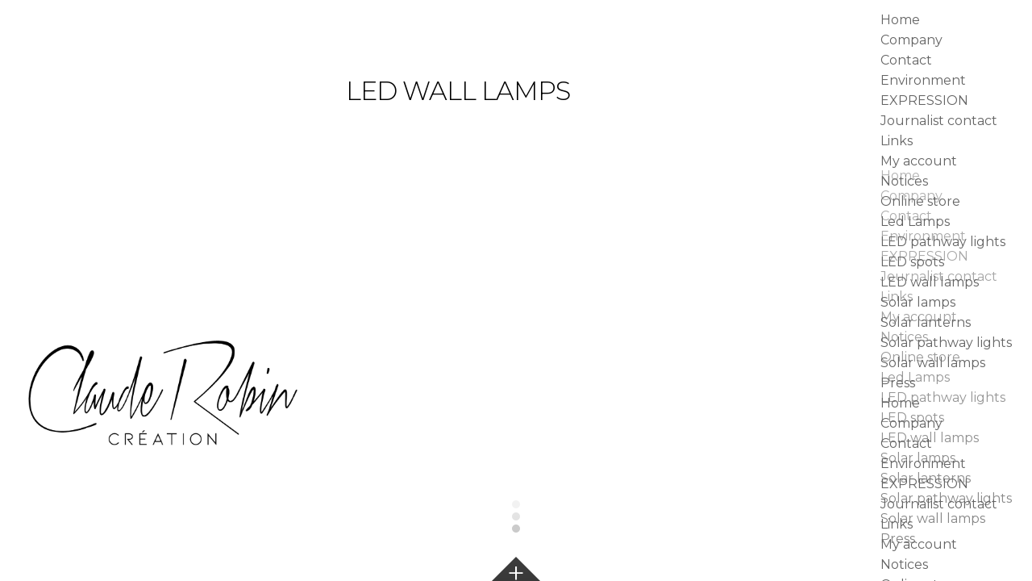

--- FILE ---
content_type: text/html; charset=UTF-8
request_url: https://www.clauderobin.fr/en/online-store/led-lamps/led-wall-lamps/
body_size: 11132
content:
<!doctype html>
<html lang="en-GB">
<head>
<meta charset="UTF-8">
<meta name="viewport" content="width=device-width, initial-scale=1, maximum-scale=2.0">
<link rel="profile" href="http://gmpg.org/xfn/11">
<link rel="pingback" href="https://www.clauderobin.fr/xmlrpc.php">

<meta name='robots' content='index, follow, max-image-preview:large, max-snippet:-1, max-video-preview:-1' />
<link rel="alternate" href="https://www.clauderobin.fr/produits-crc/crc-design/luminaires-exterieurs/" hreflang="fr" />
<link rel="alternate" href="https://www.clauderobin.fr/en/online-store/led-lamps/led-wall-lamps/" hreflang="en" />
<script>window._wca = window._wca || [];</script>

	<!-- This site is optimized with the Yoast SEO plugin v21.5 - https://yoast.com/wordpress/plugins/seo/ -->
	<title>LED wall lamps - Claude Robin Création</title>
	<link rel="canonical" href="https://www.clauderobin.fr/en/online-store/led-lamps/led-wall-lamps/" />
	<meta property="og:locale" content="en_GB" />
	<meta property="og:locale:alternate" content="fr_FR" />
	<meta property="og:type" content="article" />
	<meta property="og:title" content="LED wall lamps - Claude Robin Création" />
	<meta property="og:url" content="https://www.clauderobin.fr/en/online-store/led-lamps/led-wall-lamps/" />
	<meta property="og:site_name" content="Claude Robin Création" />
	<meta property="article:modified_time" content="2020-03-06T10:50:33+00:00" />
	<meta name="twitter:card" content="summary_large_image" />
	<script type="application/ld+json" class="yoast-schema-graph">{"@context":"https://schema.org","@graph":[{"@type":"WebPage","@id":"https://www.clauderobin.fr/en/online-store/led-lamps/led-wall-lamps/","url":"https://www.clauderobin.fr/en/online-store/led-lamps/led-wall-lamps/","name":"LED wall lamps - Claude Robin Création","isPartOf":{"@id":"https://www.clauderobin.fr/en/home/#website"},"datePublished":"2020-03-04T08:29:06+00:00","dateModified":"2020-03-06T10:50:33+00:00","breadcrumb":{"@id":"https://www.clauderobin.fr/en/online-store/led-lamps/led-wall-lamps/#breadcrumb"},"inLanguage":"en-GB","potentialAction":[{"@type":"ReadAction","target":["https://www.clauderobin.fr/en/online-store/led-lamps/led-wall-lamps/"]}]},{"@type":"BreadcrumbList","@id":"https://www.clauderobin.fr/en/online-store/led-lamps/led-wall-lamps/#breadcrumb","itemListElement":[{"@type":"ListItem","position":1,"name":"Accueil","item":"https://www.clauderobin.fr/en/home/"},{"@type":"ListItem","position":2,"name":"Online store","item":"https://www.clauderobin.fr/en/online-store/"},{"@type":"ListItem","position":3,"name":"Led Lamps","item":"https://www.clauderobin.fr/en/online-store/led-lamps/"},{"@type":"ListItem","position":4,"name":"LED wall lamps"}]},{"@type":"WebSite","@id":"https://www.clauderobin.fr/en/home/#website","url":"https://www.clauderobin.fr/en/home/","name":"Claude Robin Création","description":"Mobilier &amp; Luminaires design","publisher":{"@id":"https://www.clauderobin.fr/en/home/#organization"},"potentialAction":[{"@type":"SearchAction","target":{"@type":"EntryPoint","urlTemplate":"https://www.clauderobin.fr/en/home/?s={search_term_string}"},"query-input":"required name=search_term_string"}],"inLanguage":"en-GB"},{"@type":"Organization","@id":"https://www.clauderobin.fr/en/home/#organization","name":"Claude Robin Création","url":"https://www.clauderobin.fr/en/home/","logo":{"@type":"ImageObject","inLanguage":"en-GB","@id":"https://www.clauderobin.fr/en/home/#/schema/logo/image/","url":"https://i0.wp.com/www.clauderobin.fr/wp-content/uploads/2020/03/CRC-signature-2019-09-12-19.png?fit=1000%2C404&ssl=1","contentUrl":"https://i0.wp.com/www.clauderobin.fr/wp-content/uploads/2020/03/CRC-signature-2019-09-12-19.png?fit=1000%2C404&ssl=1","width":1000,"height":404,"caption":"Claude Robin Création"},"image":{"@id":"https://www.clauderobin.fr/en/home/#/schema/logo/image/"}}]}</script>
	<!-- / Yoast SEO plugin. -->


<link rel='dns-prefetch' href='//stats.wp.com' />
<link rel='dns-prefetch' href='//fonts.googleapis.com' />
<link rel='dns-prefetch' href='//i0.wp.com' />
<link rel="alternate" type="application/rss+xml" title="Claude Robin Création &raquo; Feed" href="https://www.clauderobin.fr/en/feed/" />
<link rel="alternate" type="application/rss+xml" title="Claude Robin Création &raquo; Comments Feed" href="https://www.clauderobin.fr/en/comments/feed/" />
<script type="text/javascript">
/* <![CDATA[ */
window._wpemojiSettings = {"baseUrl":"https:\/\/s.w.org\/images\/core\/emoji\/15.0.3\/72x72\/","ext":".png","svgUrl":"https:\/\/s.w.org\/images\/core\/emoji\/15.0.3\/svg\/","svgExt":".svg","source":{"concatemoji":"https:\/\/www.clauderobin.fr\/wp-includes\/js\/wp-emoji-release.min.js?ver=6.5.7"}};
/*! This file is auto-generated */
!function(i,n){var o,s,e;function c(e){try{var t={supportTests:e,timestamp:(new Date).valueOf()};sessionStorage.setItem(o,JSON.stringify(t))}catch(e){}}function p(e,t,n){e.clearRect(0,0,e.canvas.width,e.canvas.height),e.fillText(t,0,0);var t=new Uint32Array(e.getImageData(0,0,e.canvas.width,e.canvas.height).data),r=(e.clearRect(0,0,e.canvas.width,e.canvas.height),e.fillText(n,0,0),new Uint32Array(e.getImageData(0,0,e.canvas.width,e.canvas.height).data));return t.every(function(e,t){return e===r[t]})}function u(e,t,n){switch(t){case"flag":return n(e,"\ud83c\udff3\ufe0f\u200d\u26a7\ufe0f","\ud83c\udff3\ufe0f\u200b\u26a7\ufe0f")?!1:!n(e,"\ud83c\uddfa\ud83c\uddf3","\ud83c\uddfa\u200b\ud83c\uddf3")&&!n(e,"\ud83c\udff4\udb40\udc67\udb40\udc62\udb40\udc65\udb40\udc6e\udb40\udc67\udb40\udc7f","\ud83c\udff4\u200b\udb40\udc67\u200b\udb40\udc62\u200b\udb40\udc65\u200b\udb40\udc6e\u200b\udb40\udc67\u200b\udb40\udc7f");case"emoji":return!n(e,"\ud83d\udc26\u200d\u2b1b","\ud83d\udc26\u200b\u2b1b")}return!1}function f(e,t,n){var r="undefined"!=typeof WorkerGlobalScope&&self instanceof WorkerGlobalScope?new OffscreenCanvas(300,150):i.createElement("canvas"),a=r.getContext("2d",{willReadFrequently:!0}),o=(a.textBaseline="top",a.font="600 32px Arial",{});return e.forEach(function(e){o[e]=t(a,e,n)}),o}function t(e){var t=i.createElement("script");t.src=e,t.defer=!0,i.head.appendChild(t)}"undefined"!=typeof Promise&&(o="wpEmojiSettingsSupports",s=["flag","emoji"],n.supports={everything:!0,everythingExceptFlag:!0},e=new Promise(function(e){i.addEventListener("DOMContentLoaded",e,{once:!0})}),new Promise(function(t){var n=function(){try{var e=JSON.parse(sessionStorage.getItem(o));if("object"==typeof e&&"number"==typeof e.timestamp&&(new Date).valueOf()<e.timestamp+604800&&"object"==typeof e.supportTests)return e.supportTests}catch(e){}return null}();if(!n){if("undefined"!=typeof Worker&&"undefined"!=typeof OffscreenCanvas&&"undefined"!=typeof URL&&URL.createObjectURL&&"undefined"!=typeof Blob)try{var e="postMessage("+f.toString()+"("+[JSON.stringify(s),u.toString(),p.toString()].join(",")+"));",r=new Blob([e],{type:"text/javascript"}),a=new Worker(URL.createObjectURL(r),{name:"wpTestEmojiSupports"});return void(a.onmessage=function(e){c(n=e.data),a.terminate(),t(n)})}catch(e){}c(n=f(s,u,p))}t(n)}).then(function(e){for(var t in e)n.supports[t]=e[t],n.supports.everything=n.supports.everything&&n.supports[t],"flag"!==t&&(n.supports.everythingExceptFlag=n.supports.everythingExceptFlag&&n.supports[t]);n.supports.everythingExceptFlag=n.supports.everythingExceptFlag&&!n.supports.flag,n.DOMReady=!1,n.readyCallback=function(){n.DOMReady=!0}}).then(function(){return e}).then(function(){var e;n.supports.everything||(n.readyCallback(),(e=n.source||{}).concatemoji?t(e.concatemoji):e.wpemoji&&e.twemoji&&(t(e.twemoji),t(e.wpemoji)))}))}((window,document),window._wpemojiSettings);
/* ]]> */
</script>
<style id='wp-emoji-styles-inline-css' type='text/css'>

	img.wp-smiley, img.emoji {
		display: inline !important;
		border: none !important;
		box-shadow: none !important;
		height: 1em !important;
		width: 1em !important;
		margin: 0 0.07em !important;
		vertical-align: -0.1em !important;
		background: none !important;
		padding: 0 !important;
	}
</style>
<link rel='stylesheet' id='wp-block-library-css' href='https://www.clauderobin.fr/wp-includes/css/dist/block-library/style.min.css?ver=6.5.7' type='text/css' media='all' />
<style id='wp-block-library-inline-css' type='text/css'>
.has-text-align-justify{text-align:justify;}
</style>
<style id='wp-block-library-theme-inline-css' type='text/css'>
.wp-block-audio figcaption{color:#555;font-size:13px;text-align:center}.is-dark-theme .wp-block-audio figcaption{color:#ffffffa6}.wp-block-audio{margin:0 0 1em}.wp-block-code{border:1px solid #ccc;border-radius:4px;font-family:Menlo,Consolas,monaco,monospace;padding:.8em 1em}.wp-block-embed figcaption{color:#555;font-size:13px;text-align:center}.is-dark-theme .wp-block-embed figcaption{color:#ffffffa6}.wp-block-embed{margin:0 0 1em}.blocks-gallery-caption{color:#555;font-size:13px;text-align:center}.is-dark-theme .blocks-gallery-caption{color:#ffffffa6}.wp-block-image figcaption{color:#555;font-size:13px;text-align:center}.is-dark-theme .wp-block-image figcaption{color:#ffffffa6}.wp-block-image{margin:0 0 1em}.wp-block-pullquote{border-bottom:4px solid;border-top:4px solid;color:currentColor;margin-bottom:1.75em}.wp-block-pullquote cite,.wp-block-pullquote footer,.wp-block-pullquote__citation{color:currentColor;font-size:.8125em;font-style:normal;text-transform:uppercase}.wp-block-quote{border-left:.25em solid;margin:0 0 1.75em;padding-left:1em}.wp-block-quote cite,.wp-block-quote footer{color:currentColor;font-size:.8125em;font-style:normal;position:relative}.wp-block-quote.has-text-align-right{border-left:none;border-right:.25em solid;padding-left:0;padding-right:1em}.wp-block-quote.has-text-align-center{border:none;padding-left:0}.wp-block-quote.is-large,.wp-block-quote.is-style-large,.wp-block-quote.is-style-plain{border:none}.wp-block-search .wp-block-search__label{font-weight:700}.wp-block-search__button{border:1px solid #ccc;padding:.375em .625em}:where(.wp-block-group.has-background){padding:1.25em 2.375em}.wp-block-separator.has-css-opacity{opacity:.4}.wp-block-separator{border:none;border-bottom:2px solid;margin-left:auto;margin-right:auto}.wp-block-separator.has-alpha-channel-opacity{opacity:1}.wp-block-separator:not(.is-style-wide):not(.is-style-dots){width:100px}.wp-block-separator.has-background:not(.is-style-dots){border-bottom:none;height:1px}.wp-block-separator.has-background:not(.is-style-wide):not(.is-style-dots){height:2px}.wp-block-table{margin:0 0 1em}.wp-block-table td,.wp-block-table th{word-break:normal}.wp-block-table figcaption{color:#555;font-size:13px;text-align:center}.is-dark-theme .wp-block-table figcaption{color:#ffffffa6}.wp-block-video figcaption{color:#555;font-size:13px;text-align:center}.is-dark-theme .wp-block-video figcaption{color:#ffffffa6}.wp-block-video{margin:0 0 1em}.wp-block-template-part.has-background{margin-bottom:0;margin-top:0;padding:1.25em 2.375em}
</style>
<link rel='stylesheet' id='mediaelement-css' href='https://www.clauderobin.fr/wp-includes/js/mediaelement/mediaelementplayer-legacy.min.css?ver=4.2.17' type='text/css' media='all' />
<link rel='stylesheet' id='wp-mediaelement-css' href='https://www.clauderobin.fr/wp-includes/js/mediaelement/wp-mediaelement.min.css?ver=6.5.7' type='text/css' media='all' />
<link rel='stylesheet' id='storefront-gutenberg-blocks-css' href='https://www.clauderobin.fr/wp-content/themes/lyx/assets/css/base/gutenberg-blocks.css?ver=6.5.7' type='text/css' media='all' />
<style id='storefront-gutenberg-blocks-inline-css' type='text/css'>

				.wp-block-button__link:not(.has-text-color) {
					color: #333333;
				}

				.wp-block-button__link:not(.has-text-color):hover,
				.wp-block-button__link:not(.has-text-color):focus,
				.wp-block-button__link:not(.has-text-color):active {
					color: #333333;
				}

				.wp-block-button__link:not(.has-background) {
					background-color: #eeeeee;
				}

				.wp-block-button__link:not(.has-background):hover,
				.wp-block-button__link:not(.has-background):focus,
				.wp-block-button__link:not(.has-background):active {
					border-color: #d5d5d5;
					background-color: #d5d5d5;
				}

				.wp-block-quote footer,
				.wp-block-quote cite,
				.wp-block-quote__citation {
					color: #000000;
				}

				.wp-block-pullquote cite,
				.wp-block-pullquote footer,
				.wp-block-pullquote__citation {
					color: #000000;
				}

				.wp-block-image figcaption {
					color: #000000;
				}

				.wp-block-separator.is-style-dots::before {
					color: #000000;
				}

				.wp-block-file a.wp-block-file__button {
					color: #333333;
					background-color: #eeeeee;
					border-color: #eeeeee;
				}

				.wp-block-file a.wp-block-file__button:hover,
				.wp-block-file a.wp-block-file__button:focus,
				.wp-block-file a.wp-block-file__button:active {
					color: #333333;
					background-color: #d5d5d5;
				}

				.wp-block-code,
				.wp-block-preformatted pre {
					color: #000000;
				}

				.wp-block-table:not( .has-background ):not( .is-style-stripes ) tbody tr:nth-child(2n) td {
					background-color: #fdfdfd;
				}

				.wp-block-cover .wp-block-cover__inner-container h1,
				.wp-block-cover .wp-block-cover__inner-container h2,
				.wp-block-cover .wp-block-cover__inner-container h3,
				.wp-block-cover .wp-block-cover__inner-container h4,
				.wp-block-cover .wp-block-cover__inner-container h5,
				.wp-block-cover .wp-block-cover__inner-container h6 {
					color: #000000;
				}
			
</style>
<style id='classic-theme-styles-inline-css' type='text/css'>
/*! This file is auto-generated */
.wp-block-button__link{color:#fff;background-color:#32373c;border-radius:9999px;box-shadow:none;text-decoration:none;padding:calc(.667em + 2px) calc(1.333em + 2px);font-size:1.125em}.wp-block-file__button{background:#32373c;color:#fff;text-decoration:none}
</style>
<style id='global-styles-inline-css' type='text/css'>
body{--wp--preset--color--black: #000000;--wp--preset--color--cyan-bluish-gray: #abb8c3;--wp--preset--color--white: #ffffff;--wp--preset--color--pale-pink: #f78da7;--wp--preset--color--vivid-red: #cf2e2e;--wp--preset--color--luminous-vivid-orange: #ff6900;--wp--preset--color--luminous-vivid-amber: #fcb900;--wp--preset--color--light-green-cyan: #7bdcb5;--wp--preset--color--vivid-green-cyan: #00d084;--wp--preset--color--pale-cyan-blue: #8ed1fc;--wp--preset--color--vivid-cyan-blue: #0693e3;--wp--preset--color--vivid-purple: #9b51e0;--wp--preset--gradient--vivid-cyan-blue-to-vivid-purple: linear-gradient(135deg,rgba(6,147,227,1) 0%,rgb(155,81,224) 100%);--wp--preset--gradient--light-green-cyan-to-vivid-green-cyan: linear-gradient(135deg,rgb(122,220,180) 0%,rgb(0,208,130) 100%);--wp--preset--gradient--luminous-vivid-amber-to-luminous-vivid-orange: linear-gradient(135deg,rgba(252,185,0,1) 0%,rgba(255,105,0,1) 100%);--wp--preset--gradient--luminous-vivid-orange-to-vivid-red: linear-gradient(135deg,rgba(255,105,0,1) 0%,rgb(207,46,46) 100%);--wp--preset--gradient--very-light-gray-to-cyan-bluish-gray: linear-gradient(135deg,rgb(238,238,238) 0%,rgb(169,184,195) 100%);--wp--preset--gradient--cool-to-warm-spectrum: linear-gradient(135deg,rgb(74,234,220) 0%,rgb(151,120,209) 20%,rgb(207,42,186) 40%,rgb(238,44,130) 60%,rgb(251,105,98) 80%,rgb(254,248,76) 100%);--wp--preset--gradient--blush-light-purple: linear-gradient(135deg,rgb(255,206,236) 0%,rgb(152,150,240) 100%);--wp--preset--gradient--blush-bordeaux: linear-gradient(135deg,rgb(254,205,165) 0%,rgb(254,45,45) 50%,rgb(107,0,62) 100%);--wp--preset--gradient--luminous-dusk: linear-gradient(135deg,rgb(255,203,112) 0%,rgb(199,81,192) 50%,rgb(65,88,208) 100%);--wp--preset--gradient--pale-ocean: linear-gradient(135deg,rgb(255,245,203) 0%,rgb(182,227,212) 50%,rgb(51,167,181) 100%);--wp--preset--gradient--electric-grass: linear-gradient(135deg,rgb(202,248,128) 0%,rgb(113,206,126) 100%);--wp--preset--gradient--midnight: linear-gradient(135deg,rgb(2,3,129) 0%,rgb(40,116,252) 100%);--wp--preset--font-size--small: 14px;--wp--preset--font-size--medium: 23px;--wp--preset--font-size--large: 26px;--wp--preset--font-size--x-large: 42px;--wp--preset--font-size--normal: 16px;--wp--preset--font-size--huge: 37px;--wp--preset--spacing--20: 0.44rem;--wp--preset--spacing--30: 0.67rem;--wp--preset--spacing--40: 1rem;--wp--preset--spacing--50: 1.5rem;--wp--preset--spacing--60: 2.25rem;--wp--preset--spacing--70: 3.38rem;--wp--preset--spacing--80: 5.06rem;--wp--preset--shadow--natural: 6px 6px 9px rgba(0, 0, 0, 0.2);--wp--preset--shadow--deep: 12px 12px 50px rgba(0, 0, 0, 0.4);--wp--preset--shadow--sharp: 6px 6px 0px rgba(0, 0, 0, 0.2);--wp--preset--shadow--outlined: 6px 6px 0px -3px rgba(255, 255, 255, 1), 6px 6px rgba(0, 0, 0, 1);--wp--preset--shadow--crisp: 6px 6px 0px rgba(0, 0, 0, 1);}:where(.is-layout-flex){gap: 0.5em;}:where(.is-layout-grid){gap: 0.5em;}body .is-layout-flex{display: flex;}body .is-layout-flex{flex-wrap: wrap;align-items: center;}body .is-layout-flex > *{margin: 0;}body .is-layout-grid{display: grid;}body .is-layout-grid > *{margin: 0;}:where(.wp-block-columns.is-layout-flex){gap: 2em;}:where(.wp-block-columns.is-layout-grid){gap: 2em;}:where(.wp-block-post-template.is-layout-flex){gap: 1.25em;}:where(.wp-block-post-template.is-layout-grid){gap: 1.25em;}.has-black-color{color: var(--wp--preset--color--black) !important;}.has-cyan-bluish-gray-color{color: var(--wp--preset--color--cyan-bluish-gray) !important;}.has-white-color{color: var(--wp--preset--color--white) !important;}.has-pale-pink-color{color: var(--wp--preset--color--pale-pink) !important;}.has-vivid-red-color{color: var(--wp--preset--color--vivid-red) !important;}.has-luminous-vivid-orange-color{color: var(--wp--preset--color--luminous-vivid-orange) !important;}.has-luminous-vivid-amber-color{color: var(--wp--preset--color--luminous-vivid-amber) !important;}.has-light-green-cyan-color{color: var(--wp--preset--color--light-green-cyan) !important;}.has-vivid-green-cyan-color{color: var(--wp--preset--color--vivid-green-cyan) !important;}.has-pale-cyan-blue-color{color: var(--wp--preset--color--pale-cyan-blue) !important;}.has-vivid-cyan-blue-color{color: var(--wp--preset--color--vivid-cyan-blue) !important;}.has-vivid-purple-color{color: var(--wp--preset--color--vivid-purple) !important;}.has-black-background-color{background-color: var(--wp--preset--color--black) !important;}.has-cyan-bluish-gray-background-color{background-color: var(--wp--preset--color--cyan-bluish-gray) !important;}.has-white-background-color{background-color: var(--wp--preset--color--white) !important;}.has-pale-pink-background-color{background-color: var(--wp--preset--color--pale-pink) !important;}.has-vivid-red-background-color{background-color: var(--wp--preset--color--vivid-red) !important;}.has-luminous-vivid-orange-background-color{background-color: var(--wp--preset--color--luminous-vivid-orange) !important;}.has-luminous-vivid-amber-background-color{background-color: var(--wp--preset--color--luminous-vivid-amber) !important;}.has-light-green-cyan-background-color{background-color: var(--wp--preset--color--light-green-cyan) !important;}.has-vivid-green-cyan-background-color{background-color: var(--wp--preset--color--vivid-green-cyan) !important;}.has-pale-cyan-blue-background-color{background-color: var(--wp--preset--color--pale-cyan-blue) !important;}.has-vivid-cyan-blue-background-color{background-color: var(--wp--preset--color--vivid-cyan-blue) !important;}.has-vivid-purple-background-color{background-color: var(--wp--preset--color--vivid-purple) !important;}.has-black-border-color{border-color: var(--wp--preset--color--black) !important;}.has-cyan-bluish-gray-border-color{border-color: var(--wp--preset--color--cyan-bluish-gray) !important;}.has-white-border-color{border-color: var(--wp--preset--color--white) !important;}.has-pale-pink-border-color{border-color: var(--wp--preset--color--pale-pink) !important;}.has-vivid-red-border-color{border-color: var(--wp--preset--color--vivid-red) !important;}.has-luminous-vivid-orange-border-color{border-color: var(--wp--preset--color--luminous-vivid-orange) !important;}.has-luminous-vivid-amber-border-color{border-color: var(--wp--preset--color--luminous-vivid-amber) !important;}.has-light-green-cyan-border-color{border-color: var(--wp--preset--color--light-green-cyan) !important;}.has-vivid-green-cyan-border-color{border-color: var(--wp--preset--color--vivid-green-cyan) !important;}.has-pale-cyan-blue-border-color{border-color: var(--wp--preset--color--pale-cyan-blue) !important;}.has-vivid-cyan-blue-border-color{border-color: var(--wp--preset--color--vivid-cyan-blue) !important;}.has-vivid-purple-border-color{border-color: var(--wp--preset--color--vivid-purple) !important;}.has-vivid-cyan-blue-to-vivid-purple-gradient-background{background: var(--wp--preset--gradient--vivid-cyan-blue-to-vivid-purple) !important;}.has-light-green-cyan-to-vivid-green-cyan-gradient-background{background: var(--wp--preset--gradient--light-green-cyan-to-vivid-green-cyan) !important;}.has-luminous-vivid-amber-to-luminous-vivid-orange-gradient-background{background: var(--wp--preset--gradient--luminous-vivid-amber-to-luminous-vivid-orange) !important;}.has-luminous-vivid-orange-to-vivid-red-gradient-background{background: var(--wp--preset--gradient--luminous-vivid-orange-to-vivid-red) !important;}.has-very-light-gray-to-cyan-bluish-gray-gradient-background{background: var(--wp--preset--gradient--very-light-gray-to-cyan-bluish-gray) !important;}.has-cool-to-warm-spectrum-gradient-background{background: var(--wp--preset--gradient--cool-to-warm-spectrum) !important;}.has-blush-light-purple-gradient-background{background: var(--wp--preset--gradient--blush-light-purple) !important;}.has-blush-bordeaux-gradient-background{background: var(--wp--preset--gradient--blush-bordeaux) !important;}.has-luminous-dusk-gradient-background{background: var(--wp--preset--gradient--luminous-dusk) !important;}.has-pale-ocean-gradient-background{background: var(--wp--preset--gradient--pale-ocean) !important;}.has-electric-grass-gradient-background{background: var(--wp--preset--gradient--electric-grass) !important;}.has-midnight-gradient-background{background: var(--wp--preset--gradient--midnight) !important;}.has-small-font-size{font-size: var(--wp--preset--font-size--small) !important;}.has-medium-font-size{font-size: var(--wp--preset--font-size--medium) !important;}.has-large-font-size{font-size: var(--wp--preset--font-size--large) !important;}.has-x-large-font-size{font-size: var(--wp--preset--font-size--x-large) !important;}
.wp-block-navigation a:where(:not(.wp-element-button)){color: inherit;}
:where(.wp-block-post-template.is-layout-flex){gap: 1.25em;}:where(.wp-block-post-template.is-layout-grid){gap: 1.25em;}
:where(.wp-block-columns.is-layout-flex){gap: 2em;}:where(.wp-block-columns.is-layout-grid){gap: 2em;}
.wp-block-pullquote{font-size: 1.5em;line-height: 1.6;}
</style>
<link rel='stylesheet' id='contact-form-7-css' href='https://www.clauderobin.fr/wp-content/plugins/contact-form-7/includes/css/styles.css?ver=5.8.2' type='text/css' media='all' />
<link rel='stylesheet' id='menu-image-css' href='https://www.clauderobin.fr/wp-content/plugins/menu-image/includes/css/menu-image.css?ver=3.10' type='text/css' media='all' />
<link rel='stylesheet' id='dashicons-css' href='https://www.clauderobin.fr/wp-includes/css/dashicons.min.css?ver=6.5.7' type='text/css' media='all' />
<style id='woocommerce-inline-inline-css' type='text/css'>
.woocommerce form .form-row .required { visibility: visible; }
</style>
<link rel='stylesheet' id='storefront-xtreem-font-css' href='https://www.clauderobin.fr/wp-content/themes/lyx/assets/fonts/xtreem/stylesheet.css?ver=6.5.7' type='text/css' media='all' />
<link rel='stylesheet' id='storefront-animate-css' href='https://www.clauderobin.fr/wp-content/themes/lyx/assets/animate/animate.css?ver=6.5.7' type='text/css' media='all' />
<link rel='stylesheet' id='storefront-flaticon-css' href='https://www.clauderobin.fr/wp-content/themes/lyx/assets/flaticon/flaticon.css?ver=6.5.7' type='text/css' media='all' />
<link rel='stylesheet' id='storefront-slick-style-css' href='https://www.clauderobin.fr/wp-content/themes/lyx/assets/slick/slick.css?ver=6.5.7' type='text/css' media='all' />
<link rel='stylesheet' id='storefront-style-css' href='https://www.clauderobin.fr/wp-content/themes/lyx/style.css?ver=6.5.7' type='text/css' media='all' />
<style id='storefront-style-inline-css' type='text/css'>

			/* .main-navigation ul li a,
			.site-title a,
			ul.menu li a,
			.site-branding h1 a,
			.site-footer .storefront-handheld-footer-bar a:not(.button),
			button.menu-toggle,
			button.menu-toggle:hover,
			.handheld-navigation .dropdown-toggle {
				color: #0a0a0a;
			} */

			button.menu-toggle,
			button.menu-toggle:hover {
				border-color: #0a0a0a;
			}

			.main-navigation ul li a:hover,
			.main-navigation ul li:hover > a,
			.site-title a:hover,
			.site-header ul.menu li.current-menu-item > a {
				/* color: #4b4b4b */;
			}

			table:not( .has-background ) th {
				background-color: #f8f8f8;
			}

			table:not( .has-background ) tbody td {
				background-color: #fdfdfd;
			}

			table:not( .has-background ) tbody tr:nth-child(2n) td,
			fieldset,
			fieldset legend {
				background-color: #fbfbfb;
			}

			/* .site-header,
			.secondary-navigation ul ul,
			.main-navigation ul.menu > li.menu-item-has-children:after,
			.secondary-navigation ul.menu ul,
			.storefront-handheld-footer-bar,
			.storefront-handheld-footer-bar ul li > a,
			.storefront-handheld-footer-bar ul li.search .site-search,
			button.menu-toggle,
			button.menu-toggle:hover {
				background-color: #ffffff;
			} */

			p.site-description,
			.site-header,
			.storefront-handheld-footer-bar {
				color: #0a0a0a;
			}

			button.menu-toggle:after,
			button.menu-toggle:before,
			button.menu-toggle span:before {
				background-color: #0a0a0a;
			}

			h1, h2, h3, h4, h5, h6, .wc-block-grid__product-title {
				color: #000000;
			}

			.widget h1 {
				border-bottom-color: #000000;
			}

			body,
			.secondary-navigation a {
				color: #000000;
			}

			.widget-area .widget a,
			.hentry .entry-header .posted-on a,
			.hentry .entry-header .post-author a,
			.hentry .entry-header .post-comments a,
			.hentry .entry-header .byline a {
				color: #050505;
			}

			a {
				color: #646464;
			}

			/* a:focus,
			button:focus,
			.button.alt:focus,
			input:focus,
			textarea:focus,
			input[type="button"]:focus,
			input[type="reset"]:focus,
			input[type="submit"]:focus,
			input[type="email"]:focus,
			input[type="tel"]:focus,
			input[type="url"]:focus,
			input[type="password"]:focus,
			input[type="search"]:focus {
				outline-color: #646464 ;
			} */

			/* button, input[type="button"], input[type="reset"], input[type="submit"], .button, .widget a.button {
				background-color: #eeeeee;
				border-color: #eeeeee;
				color: #333333; 
			} */

			/* button:hover, input[type="button"]:hover, input[type="reset"]:hover, input[type="submit"]:hover, .button:hover, .widget a.button:hover {
				background-color: #d5d5d5;
				border-color: #d5d5d5;
				color: #333333;
			} */

			button.alt, input[type="button"].alt, input[type="reset"].alt, input[type="submit"].alt, .button.alt, .widget-area .widget a.button.alt {
				background-color: #333333;
				border-color: #333333;
				color: #ffffff;
			}

			button.alt:hover, input[type="button"].alt:hover, input[type="reset"].alt:hover, input[type="submit"].alt:hover, .button.alt:hover, .widget-area .widget a.button.alt:hover {
				background-color: #1a1a1a;
				border-color: #1a1a1a;
				color: #ffffff;
			}

			.pagination .page-numbers li .page-numbers.current {
				background-color: #e6e6e6;
				color: #000000;
			}

			#comments .comment-list .comment-content .comment-text {
				background-color: #f8f8f8;
			}

			.site-footer {
				background-color: #181818;
				color: #ffffff;
			}

			.site-footer a:not(.button) {
				color: #ffffff;
			}

			.site-footer h1, .site-footer h2, .site-footer h3, .site-footer h4, .site-footer h5, .site-footer h6 {
				color: #000000;
			}

			.page-template-template-homepage.has-post-thumbnail .type-page.has-post-thumbnail .entry-title {
				color: #000000;
			}

			.page-template-template-homepage.has-post-thumbnail .type-page.has-post-thumbnail .entry-content {
				color: #000000;
			}

			@media screen and ( min-width: 768px ) {
				.secondary-navigation ul.menu a:hover {
					color: #232323;
				}

				.secondary-navigation ul.menu a {
					color: #0a0a0a;
				}

				.main-navigation ul.menu ul.sub-menu,
				.main-navigation ul.nav-menu ul.children {
					/* background-color: #f0f0f0 */;
				}

				.site-header {
					border-bottom-color: #f0f0f0;
				}
			}
</style>
<link rel='stylesheet' id='storefront-icons-css' href='https://www.clauderobin.fr/wp-content/themes/lyx/assets/css/base/icons.css?ver=6.5.7' type='text/css' media='all' />
<link rel='stylesheet' id='storefront-fonts-css' href='https://fonts.googleapis.com/css?family=Dancing+Script:400,500,600,700|Source+Sans+Pro:400,300,300italic,400italic,600,700,900|Montserrat:100,200,300,400,500,600,700,800,900|Allura&#038;subset=latin%2Clatin-ext' type='text/css' media='all' />
<link rel='stylesheet' id='storefront-jetpack-widgets-css' href='https://www.clauderobin.fr/wp-content/themes/lyx/assets/css/jetpack/widgets.css?ver=6.5.7' type='text/css' media='all' />
<link rel='stylesheet' id='storefront-woocommerce-style-css' href='https://www.clauderobin.fr/wp-content/themes/lyx/assets/css/woocommerce/woocommerce.css?ver=6.5.7' type='text/css' media='all' />
<style id='storefront-woocommerce-style-inline-css' type='text/css'>

			a.cart-contents,
			.site-header-cart .widget_shopping_cart a {
				color: #0a0a0a;
			}

			a.cart-contents:hover,
			.site-header-cart .widget_shopping_cart a:hover,
			.site-header-cart:hover > li > a {
				color: #4b4b4b;
			}

			table.cart td.product-remove,
			table.cart td.actions {
				border-top-color: #ffffff;
			}

			.storefront-handheld-footer-bar ul li.cart .count {
				background-color: #0a0a0a;
				color: #ffffff;
				border-color: #ffffff;
			}

			.woocommerce-tabs ul.tabs li.active a,
			.onsale,
			.wc-block-grid__product-onsale,
			.widget_search form:before,
			.widget_product_search form:before {
				color: #000000;
			}

			.woocommerce-breadcrumb a,
			a.woocommerce-review-link,
			.product_meta a {
				color: #050505;
			}

			.wc-block-grid__product-onsale,
			.onsale {
				border-color: #000000;
			}

			.star-rating span:before,
			.quantity .plus, .quantity .minus,
			p.stars a:hover:after,
			p.stars a:after,
			.star-rating span:before,
			#payment .payment_methods li input[type=radio]:first-child:checked+label:before {
				color: #646464;
			}

			.widget_price_filter .ui-slider .ui-slider-range,
			.widget_price_filter .ui-slider .ui-slider-handle {
				background-color: #646464;
			}

			.order_details {
				background-color: #f8f8f8;
			}

			.order_details > li {
				border-bottom: 1px dotted #e3e3e3;
			}

			.order_details:before,
			.order_details:after {
				background: -webkit-linear-gradient(transparent 0,transparent 0),-webkit-linear-gradient(135deg,#f8f8f8 33.33%,transparent 33.33%),-webkit-linear-gradient(45deg,#f8f8f8 33.33%,transparent 33.33%)
			}

			#order_review {
				background-color: #ffffff;
			}

			#payment .payment_methods > li .payment_box,
			#payment .place-order {
				background-color: #fafafa;
			}

			#payment .payment_methods > li:not(.woocommerce-notice) {
				background-color: #f5f5f5;
			}

			#payment .payment_methods > li:not(.woocommerce-notice):hover {
				background-color: #f0f0f0;
			}

			.woocommerce-pagination .page-numbers li .page-numbers.current {
				background-color: #e6e6e6;
				color: #000000;
			}

			.wc-block-grid__product-onsale,
			.onsale,
			.woocommerce-pagination .page-numbers li .page-numbers:not(.current) {
				color: #000000;
			}

			p.stars a:before,
			p.stars a:hover~a:before,
			p.stars.selected a.active~a:before {
				color: #000000;
			}

			p.stars.selected a.active:before,
			p.stars:hover a:before,
			p.stars.selected a:not(.active):before,
			p.stars.selected a.active:before {
				color: #646464;
			}

			.single-product div.product .woocommerce-product-gallery .woocommerce-product-gallery__trigger {
				background-color: #eeeeee;
				color: #333333;
			}

			.single-product div.product .woocommerce-product-gallery .woocommerce-product-gallery__trigger:hover {
				background-color: #d5d5d5;
				border-color: #d5d5d5;
				color: #333333;
			}

			.button.added_to_cart:focus,
			.button.wc-forward:focus {
				outline-color: #646464;
			}

			.added_to_cart,
			.site-header-cart .widget_shopping_cart a.button,
			.wc-block-grid__products .wc-block-grid__product .wp-block-button__link {
				background-color: #eeeeee;
				border-color: #eeeeee;
				color: #333333;
			}

			.added_to_cart:hover,
			.site-header-cart .widget_shopping_cart a.button:hover,
			.wc-block-grid__products .wc-block-grid__product .wp-block-button__link:hover {
				background-color: #d5d5d5;
				border-color: #d5d5d5;
				color: #333333;
			}

			.added_to_cart.alt, .added_to_cart, .widget a.button.checkout {
				background-color: #333333;
				border-color: #333333;
				color: #ffffff;
			}

			.added_to_cart.alt:hover, .added_to_cart:hover, .widget a.button.checkout:hover {
				background-color: #1a1a1a;
				border-color: #1a1a1a;
				color: #ffffff;
			}

			.button.loading {
				color: #eeeeee;
			}

			.button.loading:hover {
				background-color: #eeeeee;
			}

			.button.loading:after {
				color: #333333;
			}

			@media screen and ( min-width: 768px ) {
				.site-header-cart .widget_shopping_cart,
				.site-header .product_list_widget li .quantity {
					color: #0a0a0a;
				}

				.site-header-cart .widget_shopping_cart .buttons,
				.site-header-cart .widget_shopping_cart .total {
					background-color: #f5f5f5;
				}

				.site-header-cart .widget_shopping_cart {
					background-color: #f0f0f0;
				}
			}
				.storefront-product-pagination a {
					color: #000000;
					background-color: #ffffff;
				}
				.storefront-sticky-add-to-cart {
					color: #000000;
					background-color: #ffffff;
				}

				.storefront-sticky-add-to-cart a:not(.button) {
					color: #0a0a0a;
				}
</style>
<link rel='stylesheet' id='jetpack_css-css' href='https://www.clauderobin.fr/wp-content/plugins/jetpack/css/jetpack.css?ver=12.7.2' type='text/css' media='all' />
<script type="text/javascript" src="https://www.clauderobin.fr/wp-includes/js/jquery/jquery.min.js?ver=3.7.1" id="jquery-core-js"></script>
<script type="text/javascript" src="https://www.clauderobin.fr/wp-includes/js/jquery/jquery-migrate.min.js?ver=3.4.1" id="jquery-migrate-js"></script>
<script defer type="text/javascript" src="https://stats.wp.com/s-202604.js" id="woocommerce-analytics-js"></script>
<script type="text/javascript" src="https://www.clauderobin.fr/wp-content/plugins/wp-smushit/app/assets/js/smush-lazy-load.min.js?ver=3.14.2" id="smush-lazy-load-js"></script>
<link rel="https://api.w.org/" href="https://www.clauderobin.fr/wp-json/" /><link rel="alternate" type="application/json" href="https://www.clauderobin.fr/wp-json/wp/v2/pages/1135" /><link rel="EditURI" type="application/rsd+xml" title="RSD" href="https://www.clauderobin.fr/xmlrpc.php?rsd" />
<meta name="generator" content="WordPress 6.5.7" />
<meta name="generator" content="WooCommerce 8.2.1" />
<link rel='shortlink' href='https://www.clauderobin.fr/?p=1135' />
<link rel="alternate" type="application/json+oembed" href="https://www.clauderobin.fr/wp-json/oembed/1.0/embed?url=https%3A%2F%2Fwww.clauderobin.fr%2Fen%2Fonline-store%2Fled-lamps%2Fled-wall-lamps%2F" />
<link rel="alternate" type="text/xml+oembed" href="https://www.clauderobin.fr/wp-json/oembed/1.0/embed?url=https%3A%2F%2Fwww.clauderobin.fr%2Fen%2Fonline-store%2Fled-lamps%2Fled-wall-lamps%2F&#038;format=xml" />
	<style>img#wpstats{display:none}</style>
				<script>
			document.documentElement.className = document.documentElement.className.replace( 'no-js', 'js' );
		</script>
				<style>
			.no-js img.lazyload { display: none; }
			figure.wp-block-image img.lazyloading { min-width: 150px; }
							.lazyload { opacity: 0; }
				.lazyloading {
					border: 0 !important;
					opacity: 1;
					background: rgba(255, 255, 255, 0) url('https://www.clauderobin.fr/wp-content/plugins/wp-smushit/app/assets/images/smush-lazyloader-2.gif') no-repeat center !important;
					background-size: 16px auto !important;
					min-width: 16px;
				}
					</style>
			<noscript><style>.woocommerce-product-gallery{ opacity: 1 !important; }</style></noscript>
	<link rel="icon" href="https://i0.wp.com/www.clauderobin.fr/wp-content/uploads/2020/04/cropped-CRC-logo-4.png?fit=32%2C32&#038;ssl=1" sizes="32x32" />
<link rel="icon" href="https://i0.wp.com/www.clauderobin.fr/wp-content/uploads/2020/04/cropped-CRC-logo-4.png?fit=192%2C192&#038;ssl=1" sizes="192x192" />
<link rel="apple-touch-icon" href="https://i0.wp.com/www.clauderobin.fr/wp-content/uploads/2020/04/cropped-CRC-logo-4.png?fit=180%2C180&#038;ssl=1" />
<meta name="msapplication-TileImage" content="https://i0.wp.com/www.clauderobin.fr/wp-content/uploads/2020/04/cropped-CRC-logo-4.png?fit=270%2C270&#038;ssl=1" />
		<style type="text/css" id="wp-custom-css">
			.site-footer .footer-navigation { flex: 12 1; }
.site-footer .footer-navigation { margin: 0 0 13px 130px; }
@media screen and (max-width: 1200px) {
	.site-footer .footer-navigation { margin: 0 0 .5rem 0; }
}		</style>
		</head>

<body class="page-template page-template-template-produits-n2 page-template-template-produits-n2-php page page-id-1135 page-child parent-pageid-1109 wp-custom-logo wp-embed-responsive theme-lyx woocommerce-no-js storefront-full-width-content storefront-align-wide right-sidebar woocommerce-active">


<div id="page" class="hfeed site">
	
	<header id="masthead" class="site-header" role="banner" style="">

		<div class="storefront-primary-navigation"><div class="col-full">		<div class="site-branding">
			<a href="https://www.clauderobin.fr/en/home/" class="custom-logo-link" rel="home"><img width="1000" height="395"   alt="Claude Robin Création" decoding="async" fetchpriority="high" data-srcset="https://i0.wp.com/www.clauderobin.fr/wp-content/uploads/2020/03/cropped-CRC-signature-2019-09-12-19-1.png?w=1000&amp;ssl=1 1000w, https://i0.wp.com/www.clauderobin.fr/wp-content/uploads/2020/03/cropped-CRC-signature-2019-09-12-19-1.png?resize=300%2C119&amp;ssl=1 300w, https://i0.wp.com/www.clauderobin.fr/wp-content/uploads/2020/03/cropped-CRC-signature-2019-09-12-19-1.png?resize=150%2C59&amp;ssl=1 150w, https://i0.wp.com/www.clauderobin.fr/wp-content/uploads/2020/03/cropped-CRC-signature-2019-09-12-19-1.png?resize=768%2C303&amp;ssl=1 768w, https://i0.wp.com/www.clauderobin.fr/wp-content/uploads/2020/03/cropped-CRC-signature-2019-09-12-19-1.png?resize=24%2C9&amp;ssl=1 24w, https://i0.wp.com/www.clauderobin.fr/wp-content/uploads/2020/03/cropped-CRC-signature-2019-09-12-19-1.png?resize=36%2C14&amp;ssl=1 36w, https://i0.wp.com/www.clauderobin.fr/wp-content/uploads/2020/03/cropped-CRC-signature-2019-09-12-19-1.png?resize=48%2C19&amp;ssl=1 48w, https://i0.wp.com/www.clauderobin.fr/wp-content/uploads/2020/03/cropped-CRC-signature-2019-09-12-19-1.png?resize=416%2C164&amp;ssl=1 416w"  data-src="https://i0.wp.com/www.clauderobin.fr/wp-content/uploads/2020/03/cropped-CRC-signature-2019-09-12-19-1.png?fit=1000%2C395&amp;ssl=1" data-sizes="(max-width: 1000px) 100vw, 1000px" class="custom-logo lazyload" src="[data-uri]" /><noscript><img width="1000" height="395" src="https://i0.wp.com/www.clauderobin.fr/wp-content/uploads/2020/03/cropped-CRC-signature-2019-09-12-19-1.png?fit=1000%2C395&amp;ssl=1" class="custom-logo" alt="Claude Robin Création" decoding="async" fetchpriority="high" srcset="https://i0.wp.com/www.clauderobin.fr/wp-content/uploads/2020/03/cropped-CRC-signature-2019-09-12-19-1.png?w=1000&amp;ssl=1 1000w, https://i0.wp.com/www.clauderobin.fr/wp-content/uploads/2020/03/cropped-CRC-signature-2019-09-12-19-1.png?resize=300%2C119&amp;ssl=1 300w, https://i0.wp.com/www.clauderobin.fr/wp-content/uploads/2020/03/cropped-CRC-signature-2019-09-12-19-1.png?resize=150%2C59&amp;ssl=1 150w, https://i0.wp.com/www.clauderobin.fr/wp-content/uploads/2020/03/cropped-CRC-signature-2019-09-12-19-1.png?resize=768%2C303&amp;ssl=1 768w, https://i0.wp.com/www.clauderobin.fr/wp-content/uploads/2020/03/cropped-CRC-signature-2019-09-12-19-1.png?resize=24%2C9&amp;ssl=1 24w, https://i0.wp.com/www.clauderobin.fr/wp-content/uploads/2020/03/cropped-CRC-signature-2019-09-12-19-1.png?resize=36%2C14&amp;ssl=1 36w, https://i0.wp.com/www.clauderobin.fr/wp-content/uploads/2020/03/cropped-CRC-signature-2019-09-12-19-1.png?resize=48%2C19&amp;ssl=1 48w, https://i0.wp.com/www.clauderobin.fr/wp-content/uploads/2020/03/cropped-CRC-signature-2019-09-12-19-1.png?resize=416%2C164&amp;ssl=1 416w" sizes="(max-width: 1000px) 100vw, 1000px" /></noscript></a>		</div>
				<header class="entry-header">
		
		<h1 class="entry-title">LED wall lamps</h1>		</header><!-- .entry-header -->
			<nav id="site-navigation" class="main-navigation" role="navigation" aria-label="Primary Navigation">
		<button class="menu-toggle" aria-controls="site-navigation" aria-expanded="false"><span>Menu</span></button>
			<div class="menu"><ul>
<li ><a href="https://www.clauderobin.fr/en/home/">Home</a></li><li class="page_item page-item-1123"><a href="https://www.clauderobin.fr/en/the-compagny/">Company</a></li>
<li class="page_item page-item-1161"><a href="https://www.clauderobin.fr/en/contact-2/">Contact</a></li>
<li class="page_item page-item-1121"><a href="https://www.clauderobin.fr/en/environnement/">Environment</a></li>
<li class="page_item page-item-1119"><a href="https://www.clauderobin.fr/en/lyx-signature-2/">EXPRESSION</a></li>
<li class="page_item page-item-1163"><a href="https://www.clauderobin.fr/en/journalist-contact/">Journalist contact</a></li>
<li class="page_item page-item-1157"><a href="https://www.clauderobin.fr/en/links/">Links</a></li>
<li class="page_item page-item-1149"><a href="https://www.clauderobin.fr/en/my-account/">My account</a></li>
<li class="page_item page-item-1155"><a href="https://www.clauderobin.fr/en/notices-en/">Notices</a></li>
<li class="page_item page-item-1111 page_item_has_children current_page_ancestor"><a href="https://www.clauderobin.fr/en/online-store/">Online store</a>
<ul class='children'>
	<li class="page_item page-item-1109 page_item_has_children current_page_ancestor current_page_parent"><a href="https://www.clauderobin.fr/en/online-store/led-lamps/">Led Lamps</a>
	<ul class='children'>
		<li class="page_item page-item-1137"><a href="https://www.clauderobin.fr/en/online-store/led-lamps/led-pathway-lights/">LED pathway lights</a></li>
		<li class="page_item page-item-1139"><a href="https://www.clauderobin.fr/en/online-store/led-lamps/led-spots/">LED spots</a></li>
		<li class="page_item page-item-1135 current_page_item"><a href="https://www.clauderobin.fr/en/online-store/led-lamps/led-wall-lamps/" aria-current="page">LED wall lamps</a></li>
	</ul>
</li>
	<li class="page_item page-item-1114 page_item_has_children"><a href="https://www.clauderobin.fr/en/online-store/solar-lamps/">Solar lamps</a>
	<ul class='children'>
		<li class="page_item page-item-1145"><a href="https://www.clauderobin.fr/en/online-store/solar-lamps/solar-lanterns/">Solar lanterns</a></li>
		<li class="page_item page-item-1143"><a href="https://www.clauderobin.fr/en/online-store/solar-lamps/solar-pathway-lights/">Solar pathway lights</a></li>
		<li class="page_item page-item-1141"><a href="https://www.clauderobin.fr/en/online-store/solar-lamps/solar-wall-lamps/">Solar wall lamps</a></li>
	</ul>
</li>
</ul>
</li>
<li class="page_item page-item-1153"><a href="https://www.clauderobin.fr/en/magazines/">Press</a></li>
</ul></div>
<div class="menu"><ul>
<li ><a href="https://www.clauderobin.fr/en/home/">Home</a></li><li class="page_item page-item-1123"><a href="https://www.clauderobin.fr/en/the-compagny/">Company</a></li>
<li class="page_item page-item-1161"><a href="https://www.clauderobin.fr/en/contact-2/">Contact</a></li>
<li class="page_item page-item-1121"><a href="https://www.clauderobin.fr/en/environnement/">Environment</a></li>
<li class="page_item page-item-1119"><a href="https://www.clauderobin.fr/en/lyx-signature-2/">EXPRESSION</a></li>
<li class="page_item page-item-1163"><a href="https://www.clauderobin.fr/en/journalist-contact/">Journalist contact</a></li>
<li class="page_item page-item-1157"><a href="https://www.clauderobin.fr/en/links/">Links</a></li>
<li class="page_item page-item-1149"><a href="https://www.clauderobin.fr/en/my-account/">My account</a></li>
<li class="page_item page-item-1155"><a href="https://www.clauderobin.fr/en/notices-en/">Notices</a></li>
<li class="page_item page-item-1111 page_item_has_children current_page_ancestor"><a href="https://www.clauderobin.fr/en/online-store/">Online store</a>
<ul class='children'>
	<li class="page_item page-item-1109 page_item_has_children current_page_ancestor current_page_parent"><a href="https://www.clauderobin.fr/en/online-store/led-lamps/">Led Lamps</a>
	<ul class='children'>
		<li class="page_item page-item-1137"><a href="https://www.clauderobin.fr/en/online-store/led-lamps/led-pathway-lights/">LED pathway lights</a></li>
		<li class="page_item page-item-1139"><a href="https://www.clauderobin.fr/en/online-store/led-lamps/led-spots/">LED spots</a></li>
		<li class="page_item page-item-1135 current_page_item"><a href="https://www.clauderobin.fr/en/online-store/led-lamps/led-wall-lamps/" aria-current="page">LED wall lamps</a></li>
	</ul>
</li>
	<li class="page_item page-item-1114 page_item_has_children"><a href="https://www.clauderobin.fr/en/online-store/solar-lamps/">Solar lamps</a>
	<ul class='children'>
		<li class="page_item page-item-1145"><a href="https://www.clauderobin.fr/en/online-store/solar-lamps/solar-lanterns/">Solar lanterns</a></li>
		<li class="page_item page-item-1143"><a href="https://www.clauderobin.fr/en/online-store/solar-lamps/solar-pathway-lights/">Solar pathway lights</a></li>
		<li class="page_item page-item-1141"><a href="https://www.clauderobin.fr/en/online-store/solar-lamps/solar-wall-lamps/">Solar wall lamps</a></li>
	</ul>
</li>
</ul>
</li>
<li class="page_item page-item-1153"><a href="https://www.clauderobin.fr/en/magazines/">Press</a></li>
</ul></div>
		</nav><!-- #site-navigation -->
		</div></div>	
		<div class="banner banner-header">
					</div>

				
	</header><!-- #masthead -->

	<div class="storefront-shopping-nav">
			<div class="col-full">
			<nav class="shopping-nav">
			<div class="menu"><ul>
<li ><a href="https://www.clauderobin.fr/en/home/">Home</a></li><li class="page_item page-item-1123"><a href="https://www.clauderobin.fr/en/the-compagny/">Company</a></li>
<li class="page_item page-item-1161"><a href="https://www.clauderobin.fr/en/contact-2/">Contact</a></li>
<li class="page_item page-item-1121"><a href="https://www.clauderobin.fr/en/environnement/">Environment</a></li>
<li class="page_item page-item-1119"><a href="https://www.clauderobin.fr/en/lyx-signature-2/">EXPRESSION</a></li>
<li class="page_item page-item-1163"><a href="https://www.clauderobin.fr/en/journalist-contact/">Journalist contact</a></li>
<li class="page_item page-item-1157"><a href="https://www.clauderobin.fr/en/links/">Links</a></li>
<li class="page_item page-item-1149"><a href="https://www.clauderobin.fr/en/my-account/">My account</a></li>
<li class="page_item page-item-1155"><a href="https://www.clauderobin.fr/en/notices-en/">Notices</a></li>
<li class="page_item page-item-1111 page_item_has_children current_page_ancestor"><a href="https://www.clauderobin.fr/en/online-store/">Online store</a>
<ul class='children'>
	<li class="page_item page-item-1109 page_item_has_children current_page_ancestor current_page_parent"><a href="https://www.clauderobin.fr/en/online-store/led-lamps/">Led Lamps</a>
	<ul class='children'>
		<li class="page_item page-item-1137"><a href="https://www.clauderobin.fr/en/online-store/led-lamps/led-pathway-lights/">LED pathway lights</a></li>
		<li class="page_item page-item-1139"><a href="https://www.clauderobin.fr/en/online-store/led-lamps/led-spots/">LED spots</a></li>
		<li class="page_item page-item-1135 current_page_item"><a href="https://www.clauderobin.fr/en/online-store/led-lamps/led-wall-lamps/" aria-current="page">LED wall lamps</a></li>
	</ul>
</li>
	<li class="page_item page-item-1114 page_item_has_children"><a href="https://www.clauderobin.fr/en/online-store/solar-lamps/">Solar lamps</a>
	<ul class='children'>
		<li class="page_item page-item-1145"><a href="https://www.clauderobin.fr/en/online-store/solar-lamps/solar-lanterns/">Solar lanterns</a></li>
		<li class="page_item page-item-1143"><a href="https://www.clauderobin.fr/en/online-store/solar-lamps/solar-pathway-lights/">Solar pathway lights</a></li>
		<li class="page_item page-item-1141"><a href="https://www.clauderobin.fr/en/online-store/solar-lamps/solar-wall-lamps/">Solar wall lamps</a></li>
	</ul>
</li>
</ul>
</li>
<li class="page_item page-item-1153"><a href="https://www.clauderobin.fr/en/magazines/">Press</a></li>
</ul></div>
			</nav>
			</div>
	</div>

	
	<div id="content" class="site-content" tabindex="-1">
		<!-- <div class="col-full"> -->

		<div class="col-full"><div class="woocommerce"></div></div>
	<div id="primary" class="content-area">
		<main id="main" class="site-main" role="main">

			<div class="col-full">
<div id="post-1135" class="post-1135 page type-page status-publish hentry">
			<div class="entry-content">
			<div style="display:none;"></div>
					</div><!-- .entry-content -->
		</div><!-- #post-## -->
</div><!-- .col-full -->
		
		</main><!-- #main -->
	</div><!-- #primary -->

	<script>
	
	(function($) {
		$('.site-main').append('<div id="product-down"><span></span><span></span><span></span></div>'); 
		posY = $(window).height();
		$('#product-down').on('click', function(){
			$('html, body').animate({
				scrollTop: posY
			}, 'slow');
			posY += $(window).height();
		});
	})( jQuery );
	
	</script>


		</div><!-- .col-full -->
	</div><!-- #content -->

	
	<footer id="colophon" class="site-footer" role="contentinfo">
		<div class="triangle-more"></div>
		<div class="col-full">

			
			<div class="footer-haut">
			<div class="menu"><ul>
<li ><a href="https://www.clauderobin.fr/en/home/">Home</a></li><li class="page_item page-item-1123"><a href="https://www.clauderobin.fr/en/the-compagny/">Company</a></li>
<li class="page_item page-item-1161"><a href="https://www.clauderobin.fr/en/contact-2/">Contact</a></li>
<li class="page_item page-item-1121"><a href="https://www.clauderobin.fr/en/environnement/">Environment</a></li>
<li class="page_item page-item-1119"><a href="https://www.clauderobin.fr/en/lyx-signature-2/">EXPRESSION</a></li>
<li class="page_item page-item-1163"><a href="https://www.clauderobin.fr/en/journalist-contact/">Journalist contact</a></li>
<li class="page_item page-item-1157"><a href="https://www.clauderobin.fr/en/links/">Links</a></li>
<li class="page_item page-item-1149"><a href="https://www.clauderobin.fr/en/my-account/">My account</a></li>
<li class="page_item page-item-1155"><a href="https://www.clauderobin.fr/en/notices-en/">Notices</a></li>
<li class="page_item page-item-1111 page_item_has_children current_page_ancestor"><a href="https://www.clauderobin.fr/en/online-store/">Online store</a>
<ul class='children'>
	<li class="page_item page-item-1109 page_item_has_children current_page_ancestor current_page_parent"><a href="https://www.clauderobin.fr/en/online-store/led-lamps/">Led Lamps</a>
	<ul class='children'>
		<li class="page_item page-item-1137"><a href="https://www.clauderobin.fr/en/online-store/led-lamps/led-pathway-lights/">LED pathway lights</a></li>
		<li class="page_item page-item-1139"><a href="https://www.clauderobin.fr/en/online-store/led-lamps/led-spots/">LED spots</a></li>
		<li class="page_item page-item-1135 current_page_item"><a href="https://www.clauderobin.fr/en/online-store/led-lamps/led-wall-lamps/" aria-current="page">LED wall lamps</a></li>
	</ul>
</li>
	<li class="page_item page-item-1114 page_item_has_children"><a href="https://www.clauderobin.fr/en/online-store/solar-lamps/">Solar lamps</a>
	<ul class='children'>
		<li class="page_item page-item-1145"><a href="https://www.clauderobin.fr/en/online-store/solar-lamps/solar-lanterns/">Solar lanterns</a></li>
		<li class="page_item page-item-1143"><a href="https://www.clauderobin.fr/en/online-store/solar-lamps/solar-pathway-lights/">Solar pathway lights</a></li>
		<li class="page_item page-item-1141"><a href="https://www.clauderobin.fr/en/online-store/solar-lamps/solar-wall-lamps/">Solar wall lamps</a></li>
	</ul>
</li>
</ul>
</li>
<li class="page_item page-item-1153"><a href="https://www.clauderobin.fr/en/magazines/">Press</a></li>
</ul></div>

			<div class="footer-haut--right">
			<div class="menu"><ul>
<li ><a href="https://www.clauderobin.fr/en/home/">Home</a></li><li class="page_item page-item-1123"><a href="https://www.clauderobin.fr/en/the-compagny/">Company</a></li>
<li class="page_item page-item-1161"><a href="https://www.clauderobin.fr/en/contact-2/">Contact</a></li>
<li class="page_item page-item-1121"><a href="https://www.clauderobin.fr/en/environnement/">Environment</a></li>
<li class="page_item page-item-1119"><a href="https://www.clauderobin.fr/en/lyx-signature-2/">EXPRESSION</a></li>
<li class="page_item page-item-1163"><a href="https://www.clauderobin.fr/en/journalist-contact/">Journalist contact</a></li>
<li class="page_item page-item-1157"><a href="https://www.clauderobin.fr/en/links/">Links</a></li>
<li class="page_item page-item-1149"><a href="https://www.clauderobin.fr/en/my-account/">My account</a></li>
<li class="page_item page-item-1155"><a href="https://www.clauderobin.fr/en/notices-en/">Notices</a></li>
<li class="page_item page-item-1111 page_item_has_children current_page_ancestor"><a href="https://www.clauderobin.fr/en/online-store/">Online store</a>
<ul class='children'>
	<li class="page_item page-item-1109 page_item_has_children current_page_ancestor current_page_parent"><a href="https://www.clauderobin.fr/en/online-store/led-lamps/">Led Lamps</a>
	<ul class='children'>
		<li class="page_item page-item-1137"><a href="https://www.clauderobin.fr/en/online-store/led-lamps/led-pathway-lights/">LED pathway lights</a></li>
		<li class="page_item page-item-1139"><a href="https://www.clauderobin.fr/en/online-store/led-lamps/led-spots/">LED spots</a></li>
		<li class="page_item page-item-1135 current_page_item"><a href="https://www.clauderobin.fr/en/online-store/led-lamps/led-wall-lamps/" aria-current="page">LED wall lamps</a></li>
	</ul>
</li>
	<li class="page_item page-item-1114 page_item_has_children"><a href="https://www.clauderobin.fr/en/online-store/solar-lamps/">Solar lamps</a>
	<ul class='children'>
		<li class="page_item page-item-1145"><a href="https://www.clauderobin.fr/en/online-store/solar-lamps/solar-lanterns/">Solar lanterns</a></li>
		<li class="page_item page-item-1143"><a href="https://www.clauderobin.fr/en/online-store/solar-lamps/solar-pathway-lights/">Solar pathway lights</a></li>
		<li class="page_item page-item-1141"><a href="https://www.clauderobin.fr/en/online-store/solar-lamps/solar-wall-lamps/">Solar wall lamps</a></li>
	</ul>
</li>
</ul>
</li>
<li class="page_item page-item-1153"><a href="https://www.clauderobin.fr/en/magazines/">Press</a></li>
</ul></div>
			</div></div>

			<div class="menu"><ul>
<li ><a href="https://www.clauderobin.fr/en/home/">Home</a></li><li class="page_item page-item-1123"><a href="https://www.clauderobin.fr/en/the-compagny/">Company</a></li>
<li class="page_item page-item-1161"><a href="https://www.clauderobin.fr/en/contact-2/">Contact</a></li>
<li class="page_item page-item-1121"><a href="https://www.clauderobin.fr/en/environnement/">Environment</a></li>
<li class="page_item page-item-1119"><a href="https://www.clauderobin.fr/en/lyx-signature-2/">EXPRESSION</a></li>
<li class="page_item page-item-1163"><a href="https://www.clauderobin.fr/en/journalist-contact/">Journalist contact</a></li>
<li class="page_item page-item-1157"><a href="https://www.clauderobin.fr/en/links/">Links</a></li>
<li class="page_item page-item-1149"><a href="https://www.clauderobin.fr/en/my-account/">My account</a></li>
<li class="page_item page-item-1155"><a href="https://www.clauderobin.fr/en/notices-en/">Notices</a></li>
<li class="page_item page-item-1111 page_item_has_children current_page_ancestor"><a href="https://www.clauderobin.fr/en/online-store/">Online store</a>
<ul class='children'>
	<li class="page_item page-item-1109 page_item_has_children current_page_ancestor current_page_parent"><a href="https://www.clauderobin.fr/en/online-store/led-lamps/">Led Lamps</a>
	<ul class='children'>
		<li class="page_item page-item-1137"><a href="https://www.clauderobin.fr/en/online-store/led-lamps/led-pathway-lights/">LED pathway lights</a></li>
		<li class="page_item page-item-1139"><a href="https://www.clauderobin.fr/en/online-store/led-lamps/led-spots/">LED spots</a></li>
		<li class="page_item page-item-1135 current_page_item"><a href="https://www.clauderobin.fr/en/online-store/led-lamps/led-wall-lamps/" aria-current="page">LED wall lamps</a></li>
	</ul>
</li>
	<li class="page_item page-item-1114 page_item_has_children"><a href="https://www.clauderobin.fr/en/online-store/solar-lamps/">Solar lamps</a>
	<ul class='children'>
		<li class="page_item page-item-1145"><a href="https://www.clauderobin.fr/en/online-store/solar-lamps/solar-lanterns/">Solar lanterns</a></li>
		<li class="page_item page-item-1143"><a href="https://www.clauderobin.fr/en/online-store/solar-lamps/solar-pathway-lights/">Solar pathway lights</a></li>
		<li class="page_item page-item-1141"><a href="https://www.clauderobin.fr/en/online-store/solar-lamps/solar-wall-lamps/">Solar wall lamps</a></li>
	</ul>
</li>
</ul>
</li>
<li class="page_item page-item-1153"><a href="https://www.clauderobin.fr/en/magazines/">Press</a></li>
</ul></div>

		</div><!-- .col-full -->
	</footer><!-- #colophon -->

	

	
</div><!-- #page -->

	<script type="text/javascript">
		(function () {
			var c = document.body.className;
			c = c.replace(/woocommerce-no-js/, 'woocommerce-js');
			document.body.className = c;
		})();
	</script>
	<script type="text/javascript" src="https://www.clauderobin.fr/wp-content/plugins/jetpack/jetpack_vendor/automattic/jetpack-image-cdn/dist/image-cdn.js?minify=false&amp;ver=132249e245926ae3e188" id="jetpack-photon-js"></script>
<script type="text/javascript" src="https://www.clauderobin.fr/wp-content/plugins/contact-form-7/includes/swv/js/index.js?ver=5.8.2" id="swv-js"></script>
<script type="text/javascript" id="contact-form-7-js-extra">
/* <![CDATA[ */
var wpcf7 = {"api":{"root":"https:\/\/www.clauderobin.fr\/wp-json\/","namespace":"contact-form-7\/v1"}};
/* ]]> */
</script>
<script type="text/javascript" src="https://www.clauderobin.fr/wp-content/plugins/contact-form-7/includes/js/index.js?ver=5.8.2" id="contact-form-7-js"></script>
<script type="text/javascript" src="https://www.clauderobin.fr/wp-content/plugins/woocommerce/assets/js/jquery-blockui/jquery.blockUI.min.js?ver=2.7.0-wc.8.2.1" id="jquery-blockui-js"></script>
<script type="text/javascript" id="wc-add-to-cart-js-extra">
/* <![CDATA[ */
var wc_add_to_cart_params = {"ajax_url":"\/wp-admin\/admin-ajax.php","wc_ajax_url":"\/?wc-ajax=%%endpoint%%","i18n_view_cart":"View basket","cart_url":"https:\/\/www.clauderobin.fr\/panier\/","is_cart":"","cart_redirect_after_add":"no"};
/* ]]> */
</script>
<script type="text/javascript" src="https://www.clauderobin.fr/wp-content/plugins/woocommerce/assets/js/frontend/add-to-cart.min.js?ver=8.2.1" id="wc-add-to-cart-js"></script>
<script type="text/javascript" src="https://www.clauderobin.fr/wp-content/plugins/woocommerce/assets/js/js-cookie/js.cookie.min.js?ver=2.1.4-wc.8.2.1" id="js-cookie-js"></script>
<script type="text/javascript" id="woocommerce-js-extra">
/* <![CDATA[ */
var woocommerce_params = {"ajax_url":"\/wp-admin\/admin-ajax.php","wc_ajax_url":"\/?wc-ajax=%%endpoint%%"};
/* ]]> */
</script>
<script type="text/javascript" src="https://www.clauderobin.fr/wp-content/plugins/woocommerce/assets/js/frontend/woocommerce.min.js?ver=8.2.1" id="woocommerce-js"></script>
<script type="text/javascript" src="https://www.clauderobin.fr/wp-content/themes/lyx/assets/js/add-to-cart.js?ver=6.5.7" id="storefront-add-to-cart-js-js"></script>
<script type="text/javascript" src="https://www.clauderobin.fr/wp-content/themes/lyx/assets/slick/slick.min.js?ver=6.5.7" id="storefront-slick-js-js"></script>
<script type="text/javascript" src="https://www.clauderobin.fr/wp-content/themes/lyx/assets/js/app.js?ver=6.5.7" id="storefront-app-js-js"></script>
<script type="text/javascript" src="https://www.clauderobin.fr/wp-content/themes/lyx/assets/js/navigation.js?ver=6.5.7" id="storefront-navigation-js"></script>
<script type="text/javascript" src="https://www.clauderobin.fr/wp-content/themes/lyx/assets/js/skip-link-focus-fix.min.js?ver=20130115" id="storefront-skip-link-focus-fix-js"></script>
<script type="text/javascript" src="https://www.clauderobin.fr/wp-content/themes/lyx/assets/js/vendor/pep.min.js?ver=0.4.3" id="jquery-pep-js"></script>
<script type="text/javascript" src="https://www.google.com/recaptcha/api.js?render=6LeqIuwoAAAAAH7mXli9UJJLFniZfm1z_PSXpJSy&amp;ver=3.0" id="google-recaptcha-js"></script>
<script type="text/javascript" src="https://www.clauderobin.fr/wp-includes/js/dist/vendor/wp-polyfill-inert.min.js?ver=3.1.2" id="wp-polyfill-inert-js"></script>
<script type="text/javascript" src="https://www.clauderobin.fr/wp-includes/js/dist/vendor/regenerator-runtime.min.js?ver=0.14.0" id="regenerator-runtime-js"></script>
<script type="text/javascript" src="https://www.clauderobin.fr/wp-includes/js/dist/vendor/wp-polyfill.min.js?ver=3.15.0" id="wp-polyfill-js"></script>
<script type="text/javascript" id="wpcf7-recaptcha-js-extra">
/* <![CDATA[ */
var wpcf7_recaptcha = {"sitekey":"6LeqIuwoAAAAAH7mXli9UJJLFniZfm1z_PSXpJSy","actions":{"homepage":"homepage","contactform":"contactform"}};
/* ]]> */
</script>
<script type="text/javascript" src="https://www.clauderobin.fr/wp-content/plugins/contact-form-7/modules/recaptcha/index.js?ver=5.8.2" id="wpcf7-recaptcha-js"></script>
<script type="text/javascript" src="https://www.clauderobin.fr/wp-content/themes/lyx/assets/js/woocommerce/header-cart.min.js?ver=6.5.7" id="storefront-header-cart-js"></script>
<script type="text/javascript" src="https://www.clauderobin.fr/wp-content/themes/lyx/assets/js/footer.min.js?ver=6.5.7" id="storefront-handheld-footer-bar-js"></script>
<script defer type="text/javascript" src="https://stats.wp.com/e-202604.js" id="jetpack-stats-js"></script>
<script type="text/javascript" id="jetpack-stats-js-after">
/* <![CDATA[ */
_stq = window._stq || [];
_stq.push([ "view", {v:'ext',blog:'177916721',post:'1135',tz:'1',srv:'www.clauderobin.fr',j:'1:12.7.2'} ]);
_stq.push([ "clickTrackerInit", "177916721", "1135" ]);
/* ]]> */
</script>
<script type="text/javascript">
(function() {
				var expirationDate = new Date();
				expirationDate.setTime( expirationDate.getTime() + 31536000 * 1000 );
				document.cookie = "pll_language=en; expires=" + expirationDate.toUTCString() + "; path=/; secure; SameSite=Lax";
			}());

</script>

</body>
</html>


--- FILE ---
content_type: text/html; charset=utf-8
request_url: https://www.google.com/recaptcha/api2/anchor?ar=1&k=6LeqIuwoAAAAAH7mXli9UJJLFniZfm1z_PSXpJSy&co=aHR0cHM6Ly93d3cuY2xhdWRlcm9iaW4uZnI6NDQz&hl=en&v=PoyoqOPhxBO7pBk68S4YbpHZ&size=invisible&anchor-ms=20000&execute-ms=30000&cb=nx4y0y796g0y
body_size: 48741
content:
<!DOCTYPE HTML><html dir="ltr" lang="en"><head><meta http-equiv="Content-Type" content="text/html; charset=UTF-8">
<meta http-equiv="X-UA-Compatible" content="IE=edge">
<title>reCAPTCHA</title>
<style type="text/css">
/* cyrillic-ext */
@font-face {
  font-family: 'Roboto';
  font-style: normal;
  font-weight: 400;
  font-stretch: 100%;
  src: url(//fonts.gstatic.com/s/roboto/v48/KFO7CnqEu92Fr1ME7kSn66aGLdTylUAMa3GUBHMdazTgWw.woff2) format('woff2');
  unicode-range: U+0460-052F, U+1C80-1C8A, U+20B4, U+2DE0-2DFF, U+A640-A69F, U+FE2E-FE2F;
}
/* cyrillic */
@font-face {
  font-family: 'Roboto';
  font-style: normal;
  font-weight: 400;
  font-stretch: 100%;
  src: url(//fonts.gstatic.com/s/roboto/v48/KFO7CnqEu92Fr1ME7kSn66aGLdTylUAMa3iUBHMdazTgWw.woff2) format('woff2');
  unicode-range: U+0301, U+0400-045F, U+0490-0491, U+04B0-04B1, U+2116;
}
/* greek-ext */
@font-face {
  font-family: 'Roboto';
  font-style: normal;
  font-weight: 400;
  font-stretch: 100%;
  src: url(//fonts.gstatic.com/s/roboto/v48/KFO7CnqEu92Fr1ME7kSn66aGLdTylUAMa3CUBHMdazTgWw.woff2) format('woff2');
  unicode-range: U+1F00-1FFF;
}
/* greek */
@font-face {
  font-family: 'Roboto';
  font-style: normal;
  font-weight: 400;
  font-stretch: 100%;
  src: url(//fonts.gstatic.com/s/roboto/v48/KFO7CnqEu92Fr1ME7kSn66aGLdTylUAMa3-UBHMdazTgWw.woff2) format('woff2');
  unicode-range: U+0370-0377, U+037A-037F, U+0384-038A, U+038C, U+038E-03A1, U+03A3-03FF;
}
/* math */
@font-face {
  font-family: 'Roboto';
  font-style: normal;
  font-weight: 400;
  font-stretch: 100%;
  src: url(//fonts.gstatic.com/s/roboto/v48/KFO7CnqEu92Fr1ME7kSn66aGLdTylUAMawCUBHMdazTgWw.woff2) format('woff2');
  unicode-range: U+0302-0303, U+0305, U+0307-0308, U+0310, U+0312, U+0315, U+031A, U+0326-0327, U+032C, U+032F-0330, U+0332-0333, U+0338, U+033A, U+0346, U+034D, U+0391-03A1, U+03A3-03A9, U+03B1-03C9, U+03D1, U+03D5-03D6, U+03F0-03F1, U+03F4-03F5, U+2016-2017, U+2034-2038, U+203C, U+2040, U+2043, U+2047, U+2050, U+2057, U+205F, U+2070-2071, U+2074-208E, U+2090-209C, U+20D0-20DC, U+20E1, U+20E5-20EF, U+2100-2112, U+2114-2115, U+2117-2121, U+2123-214F, U+2190, U+2192, U+2194-21AE, U+21B0-21E5, U+21F1-21F2, U+21F4-2211, U+2213-2214, U+2216-22FF, U+2308-230B, U+2310, U+2319, U+231C-2321, U+2336-237A, U+237C, U+2395, U+239B-23B7, U+23D0, U+23DC-23E1, U+2474-2475, U+25AF, U+25B3, U+25B7, U+25BD, U+25C1, U+25CA, U+25CC, U+25FB, U+266D-266F, U+27C0-27FF, U+2900-2AFF, U+2B0E-2B11, U+2B30-2B4C, U+2BFE, U+3030, U+FF5B, U+FF5D, U+1D400-1D7FF, U+1EE00-1EEFF;
}
/* symbols */
@font-face {
  font-family: 'Roboto';
  font-style: normal;
  font-weight: 400;
  font-stretch: 100%;
  src: url(//fonts.gstatic.com/s/roboto/v48/KFO7CnqEu92Fr1ME7kSn66aGLdTylUAMaxKUBHMdazTgWw.woff2) format('woff2');
  unicode-range: U+0001-000C, U+000E-001F, U+007F-009F, U+20DD-20E0, U+20E2-20E4, U+2150-218F, U+2190, U+2192, U+2194-2199, U+21AF, U+21E6-21F0, U+21F3, U+2218-2219, U+2299, U+22C4-22C6, U+2300-243F, U+2440-244A, U+2460-24FF, U+25A0-27BF, U+2800-28FF, U+2921-2922, U+2981, U+29BF, U+29EB, U+2B00-2BFF, U+4DC0-4DFF, U+FFF9-FFFB, U+10140-1018E, U+10190-1019C, U+101A0, U+101D0-101FD, U+102E0-102FB, U+10E60-10E7E, U+1D2C0-1D2D3, U+1D2E0-1D37F, U+1F000-1F0FF, U+1F100-1F1AD, U+1F1E6-1F1FF, U+1F30D-1F30F, U+1F315, U+1F31C, U+1F31E, U+1F320-1F32C, U+1F336, U+1F378, U+1F37D, U+1F382, U+1F393-1F39F, U+1F3A7-1F3A8, U+1F3AC-1F3AF, U+1F3C2, U+1F3C4-1F3C6, U+1F3CA-1F3CE, U+1F3D4-1F3E0, U+1F3ED, U+1F3F1-1F3F3, U+1F3F5-1F3F7, U+1F408, U+1F415, U+1F41F, U+1F426, U+1F43F, U+1F441-1F442, U+1F444, U+1F446-1F449, U+1F44C-1F44E, U+1F453, U+1F46A, U+1F47D, U+1F4A3, U+1F4B0, U+1F4B3, U+1F4B9, U+1F4BB, U+1F4BF, U+1F4C8-1F4CB, U+1F4D6, U+1F4DA, U+1F4DF, U+1F4E3-1F4E6, U+1F4EA-1F4ED, U+1F4F7, U+1F4F9-1F4FB, U+1F4FD-1F4FE, U+1F503, U+1F507-1F50B, U+1F50D, U+1F512-1F513, U+1F53E-1F54A, U+1F54F-1F5FA, U+1F610, U+1F650-1F67F, U+1F687, U+1F68D, U+1F691, U+1F694, U+1F698, U+1F6AD, U+1F6B2, U+1F6B9-1F6BA, U+1F6BC, U+1F6C6-1F6CF, U+1F6D3-1F6D7, U+1F6E0-1F6EA, U+1F6F0-1F6F3, U+1F6F7-1F6FC, U+1F700-1F7FF, U+1F800-1F80B, U+1F810-1F847, U+1F850-1F859, U+1F860-1F887, U+1F890-1F8AD, U+1F8B0-1F8BB, U+1F8C0-1F8C1, U+1F900-1F90B, U+1F93B, U+1F946, U+1F984, U+1F996, U+1F9E9, U+1FA00-1FA6F, U+1FA70-1FA7C, U+1FA80-1FA89, U+1FA8F-1FAC6, U+1FACE-1FADC, U+1FADF-1FAE9, U+1FAF0-1FAF8, U+1FB00-1FBFF;
}
/* vietnamese */
@font-face {
  font-family: 'Roboto';
  font-style: normal;
  font-weight: 400;
  font-stretch: 100%;
  src: url(//fonts.gstatic.com/s/roboto/v48/KFO7CnqEu92Fr1ME7kSn66aGLdTylUAMa3OUBHMdazTgWw.woff2) format('woff2');
  unicode-range: U+0102-0103, U+0110-0111, U+0128-0129, U+0168-0169, U+01A0-01A1, U+01AF-01B0, U+0300-0301, U+0303-0304, U+0308-0309, U+0323, U+0329, U+1EA0-1EF9, U+20AB;
}
/* latin-ext */
@font-face {
  font-family: 'Roboto';
  font-style: normal;
  font-weight: 400;
  font-stretch: 100%;
  src: url(//fonts.gstatic.com/s/roboto/v48/KFO7CnqEu92Fr1ME7kSn66aGLdTylUAMa3KUBHMdazTgWw.woff2) format('woff2');
  unicode-range: U+0100-02BA, U+02BD-02C5, U+02C7-02CC, U+02CE-02D7, U+02DD-02FF, U+0304, U+0308, U+0329, U+1D00-1DBF, U+1E00-1E9F, U+1EF2-1EFF, U+2020, U+20A0-20AB, U+20AD-20C0, U+2113, U+2C60-2C7F, U+A720-A7FF;
}
/* latin */
@font-face {
  font-family: 'Roboto';
  font-style: normal;
  font-weight: 400;
  font-stretch: 100%;
  src: url(//fonts.gstatic.com/s/roboto/v48/KFO7CnqEu92Fr1ME7kSn66aGLdTylUAMa3yUBHMdazQ.woff2) format('woff2');
  unicode-range: U+0000-00FF, U+0131, U+0152-0153, U+02BB-02BC, U+02C6, U+02DA, U+02DC, U+0304, U+0308, U+0329, U+2000-206F, U+20AC, U+2122, U+2191, U+2193, U+2212, U+2215, U+FEFF, U+FFFD;
}
/* cyrillic-ext */
@font-face {
  font-family: 'Roboto';
  font-style: normal;
  font-weight: 500;
  font-stretch: 100%;
  src: url(//fonts.gstatic.com/s/roboto/v48/KFO7CnqEu92Fr1ME7kSn66aGLdTylUAMa3GUBHMdazTgWw.woff2) format('woff2');
  unicode-range: U+0460-052F, U+1C80-1C8A, U+20B4, U+2DE0-2DFF, U+A640-A69F, U+FE2E-FE2F;
}
/* cyrillic */
@font-face {
  font-family: 'Roboto';
  font-style: normal;
  font-weight: 500;
  font-stretch: 100%;
  src: url(//fonts.gstatic.com/s/roboto/v48/KFO7CnqEu92Fr1ME7kSn66aGLdTylUAMa3iUBHMdazTgWw.woff2) format('woff2');
  unicode-range: U+0301, U+0400-045F, U+0490-0491, U+04B0-04B1, U+2116;
}
/* greek-ext */
@font-face {
  font-family: 'Roboto';
  font-style: normal;
  font-weight: 500;
  font-stretch: 100%;
  src: url(//fonts.gstatic.com/s/roboto/v48/KFO7CnqEu92Fr1ME7kSn66aGLdTylUAMa3CUBHMdazTgWw.woff2) format('woff2');
  unicode-range: U+1F00-1FFF;
}
/* greek */
@font-face {
  font-family: 'Roboto';
  font-style: normal;
  font-weight: 500;
  font-stretch: 100%;
  src: url(//fonts.gstatic.com/s/roboto/v48/KFO7CnqEu92Fr1ME7kSn66aGLdTylUAMa3-UBHMdazTgWw.woff2) format('woff2');
  unicode-range: U+0370-0377, U+037A-037F, U+0384-038A, U+038C, U+038E-03A1, U+03A3-03FF;
}
/* math */
@font-face {
  font-family: 'Roboto';
  font-style: normal;
  font-weight: 500;
  font-stretch: 100%;
  src: url(//fonts.gstatic.com/s/roboto/v48/KFO7CnqEu92Fr1ME7kSn66aGLdTylUAMawCUBHMdazTgWw.woff2) format('woff2');
  unicode-range: U+0302-0303, U+0305, U+0307-0308, U+0310, U+0312, U+0315, U+031A, U+0326-0327, U+032C, U+032F-0330, U+0332-0333, U+0338, U+033A, U+0346, U+034D, U+0391-03A1, U+03A3-03A9, U+03B1-03C9, U+03D1, U+03D5-03D6, U+03F0-03F1, U+03F4-03F5, U+2016-2017, U+2034-2038, U+203C, U+2040, U+2043, U+2047, U+2050, U+2057, U+205F, U+2070-2071, U+2074-208E, U+2090-209C, U+20D0-20DC, U+20E1, U+20E5-20EF, U+2100-2112, U+2114-2115, U+2117-2121, U+2123-214F, U+2190, U+2192, U+2194-21AE, U+21B0-21E5, U+21F1-21F2, U+21F4-2211, U+2213-2214, U+2216-22FF, U+2308-230B, U+2310, U+2319, U+231C-2321, U+2336-237A, U+237C, U+2395, U+239B-23B7, U+23D0, U+23DC-23E1, U+2474-2475, U+25AF, U+25B3, U+25B7, U+25BD, U+25C1, U+25CA, U+25CC, U+25FB, U+266D-266F, U+27C0-27FF, U+2900-2AFF, U+2B0E-2B11, U+2B30-2B4C, U+2BFE, U+3030, U+FF5B, U+FF5D, U+1D400-1D7FF, U+1EE00-1EEFF;
}
/* symbols */
@font-face {
  font-family: 'Roboto';
  font-style: normal;
  font-weight: 500;
  font-stretch: 100%;
  src: url(//fonts.gstatic.com/s/roboto/v48/KFO7CnqEu92Fr1ME7kSn66aGLdTylUAMaxKUBHMdazTgWw.woff2) format('woff2');
  unicode-range: U+0001-000C, U+000E-001F, U+007F-009F, U+20DD-20E0, U+20E2-20E4, U+2150-218F, U+2190, U+2192, U+2194-2199, U+21AF, U+21E6-21F0, U+21F3, U+2218-2219, U+2299, U+22C4-22C6, U+2300-243F, U+2440-244A, U+2460-24FF, U+25A0-27BF, U+2800-28FF, U+2921-2922, U+2981, U+29BF, U+29EB, U+2B00-2BFF, U+4DC0-4DFF, U+FFF9-FFFB, U+10140-1018E, U+10190-1019C, U+101A0, U+101D0-101FD, U+102E0-102FB, U+10E60-10E7E, U+1D2C0-1D2D3, U+1D2E0-1D37F, U+1F000-1F0FF, U+1F100-1F1AD, U+1F1E6-1F1FF, U+1F30D-1F30F, U+1F315, U+1F31C, U+1F31E, U+1F320-1F32C, U+1F336, U+1F378, U+1F37D, U+1F382, U+1F393-1F39F, U+1F3A7-1F3A8, U+1F3AC-1F3AF, U+1F3C2, U+1F3C4-1F3C6, U+1F3CA-1F3CE, U+1F3D4-1F3E0, U+1F3ED, U+1F3F1-1F3F3, U+1F3F5-1F3F7, U+1F408, U+1F415, U+1F41F, U+1F426, U+1F43F, U+1F441-1F442, U+1F444, U+1F446-1F449, U+1F44C-1F44E, U+1F453, U+1F46A, U+1F47D, U+1F4A3, U+1F4B0, U+1F4B3, U+1F4B9, U+1F4BB, U+1F4BF, U+1F4C8-1F4CB, U+1F4D6, U+1F4DA, U+1F4DF, U+1F4E3-1F4E6, U+1F4EA-1F4ED, U+1F4F7, U+1F4F9-1F4FB, U+1F4FD-1F4FE, U+1F503, U+1F507-1F50B, U+1F50D, U+1F512-1F513, U+1F53E-1F54A, U+1F54F-1F5FA, U+1F610, U+1F650-1F67F, U+1F687, U+1F68D, U+1F691, U+1F694, U+1F698, U+1F6AD, U+1F6B2, U+1F6B9-1F6BA, U+1F6BC, U+1F6C6-1F6CF, U+1F6D3-1F6D7, U+1F6E0-1F6EA, U+1F6F0-1F6F3, U+1F6F7-1F6FC, U+1F700-1F7FF, U+1F800-1F80B, U+1F810-1F847, U+1F850-1F859, U+1F860-1F887, U+1F890-1F8AD, U+1F8B0-1F8BB, U+1F8C0-1F8C1, U+1F900-1F90B, U+1F93B, U+1F946, U+1F984, U+1F996, U+1F9E9, U+1FA00-1FA6F, U+1FA70-1FA7C, U+1FA80-1FA89, U+1FA8F-1FAC6, U+1FACE-1FADC, U+1FADF-1FAE9, U+1FAF0-1FAF8, U+1FB00-1FBFF;
}
/* vietnamese */
@font-face {
  font-family: 'Roboto';
  font-style: normal;
  font-weight: 500;
  font-stretch: 100%;
  src: url(//fonts.gstatic.com/s/roboto/v48/KFO7CnqEu92Fr1ME7kSn66aGLdTylUAMa3OUBHMdazTgWw.woff2) format('woff2');
  unicode-range: U+0102-0103, U+0110-0111, U+0128-0129, U+0168-0169, U+01A0-01A1, U+01AF-01B0, U+0300-0301, U+0303-0304, U+0308-0309, U+0323, U+0329, U+1EA0-1EF9, U+20AB;
}
/* latin-ext */
@font-face {
  font-family: 'Roboto';
  font-style: normal;
  font-weight: 500;
  font-stretch: 100%;
  src: url(//fonts.gstatic.com/s/roboto/v48/KFO7CnqEu92Fr1ME7kSn66aGLdTylUAMa3KUBHMdazTgWw.woff2) format('woff2');
  unicode-range: U+0100-02BA, U+02BD-02C5, U+02C7-02CC, U+02CE-02D7, U+02DD-02FF, U+0304, U+0308, U+0329, U+1D00-1DBF, U+1E00-1E9F, U+1EF2-1EFF, U+2020, U+20A0-20AB, U+20AD-20C0, U+2113, U+2C60-2C7F, U+A720-A7FF;
}
/* latin */
@font-face {
  font-family: 'Roboto';
  font-style: normal;
  font-weight: 500;
  font-stretch: 100%;
  src: url(//fonts.gstatic.com/s/roboto/v48/KFO7CnqEu92Fr1ME7kSn66aGLdTylUAMa3yUBHMdazQ.woff2) format('woff2');
  unicode-range: U+0000-00FF, U+0131, U+0152-0153, U+02BB-02BC, U+02C6, U+02DA, U+02DC, U+0304, U+0308, U+0329, U+2000-206F, U+20AC, U+2122, U+2191, U+2193, U+2212, U+2215, U+FEFF, U+FFFD;
}
/* cyrillic-ext */
@font-face {
  font-family: 'Roboto';
  font-style: normal;
  font-weight: 900;
  font-stretch: 100%;
  src: url(//fonts.gstatic.com/s/roboto/v48/KFO7CnqEu92Fr1ME7kSn66aGLdTylUAMa3GUBHMdazTgWw.woff2) format('woff2');
  unicode-range: U+0460-052F, U+1C80-1C8A, U+20B4, U+2DE0-2DFF, U+A640-A69F, U+FE2E-FE2F;
}
/* cyrillic */
@font-face {
  font-family: 'Roboto';
  font-style: normal;
  font-weight: 900;
  font-stretch: 100%;
  src: url(//fonts.gstatic.com/s/roboto/v48/KFO7CnqEu92Fr1ME7kSn66aGLdTylUAMa3iUBHMdazTgWw.woff2) format('woff2');
  unicode-range: U+0301, U+0400-045F, U+0490-0491, U+04B0-04B1, U+2116;
}
/* greek-ext */
@font-face {
  font-family: 'Roboto';
  font-style: normal;
  font-weight: 900;
  font-stretch: 100%;
  src: url(//fonts.gstatic.com/s/roboto/v48/KFO7CnqEu92Fr1ME7kSn66aGLdTylUAMa3CUBHMdazTgWw.woff2) format('woff2');
  unicode-range: U+1F00-1FFF;
}
/* greek */
@font-face {
  font-family: 'Roboto';
  font-style: normal;
  font-weight: 900;
  font-stretch: 100%;
  src: url(//fonts.gstatic.com/s/roboto/v48/KFO7CnqEu92Fr1ME7kSn66aGLdTylUAMa3-UBHMdazTgWw.woff2) format('woff2');
  unicode-range: U+0370-0377, U+037A-037F, U+0384-038A, U+038C, U+038E-03A1, U+03A3-03FF;
}
/* math */
@font-face {
  font-family: 'Roboto';
  font-style: normal;
  font-weight: 900;
  font-stretch: 100%;
  src: url(//fonts.gstatic.com/s/roboto/v48/KFO7CnqEu92Fr1ME7kSn66aGLdTylUAMawCUBHMdazTgWw.woff2) format('woff2');
  unicode-range: U+0302-0303, U+0305, U+0307-0308, U+0310, U+0312, U+0315, U+031A, U+0326-0327, U+032C, U+032F-0330, U+0332-0333, U+0338, U+033A, U+0346, U+034D, U+0391-03A1, U+03A3-03A9, U+03B1-03C9, U+03D1, U+03D5-03D6, U+03F0-03F1, U+03F4-03F5, U+2016-2017, U+2034-2038, U+203C, U+2040, U+2043, U+2047, U+2050, U+2057, U+205F, U+2070-2071, U+2074-208E, U+2090-209C, U+20D0-20DC, U+20E1, U+20E5-20EF, U+2100-2112, U+2114-2115, U+2117-2121, U+2123-214F, U+2190, U+2192, U+2194-21AE, U+21B0-21E5, U+21F1-21F2, U+21F4-2211, U+2213-2214, U+2216-22FF, U+2308-230B, U+2310, U+2319, U+231C-2321, U+2336-237A, U+237C, U+2395, U+239B-23B7, U+23D0, U+23DC-23E1, U+2474-2475, U+25AF, U+25B3, U+25B7, U+25BD, U+25C1, U+25CA, U+25CC, U+25FB, U+266D-266F, U+27C0-27FF, U+2900-2AFF, U+2B0E-2B11, U+2B30-2B4C, U+2BFE, U+3030, U+FF5B, U+FF5D, U+1D400-1D7FF, U+1EE00-1EEFF;
}
/* symbols */
@font-face {
  font-family: 'Roboto';
  font-style: normal;
  font-weight: 900;
  font-stretch: 100%;
  src: url(//fonts.gstatic.com/s/roboto/v48/KFO7CnqEu92Fr1ME7kSn66aGLdTylUAMaxKUBHMdazTgWw.woff2) format('woff2');
  unicode-range: U+0001-000C, U+000E-001F, U+007F-009F, U+20DD-20E0, U+20E2-20E4, U+2150-218F, U+2190, U+2192, U+2194-2199, U+21AF, U+21E6-21F0, U+21F3, U+2218-2219, U+2299, U+22C4-22C6, U+2300-243F, U+2440-244A, U+2460-24FF, U+25A0-27BF, U+2800-28FF, U+2921-2922, U+2981, U+29BF, U+29EB, U+2B00-2BFF, U+4DC0-4DFF, U+FFF9-FFFB, U+10140-1018E, U+10190-1019C, U+101A0, U+101D0-101FD, U+102E0-102FB, U+10E60-10E7E, U+1D2C0-1D2D3, U+1D2E0-1D37F, U+1F000-1F0FF, U+1F100-1F1AD, U+1F1E6-1F1FF, U+1F30D-1F30F, U+1F315, U+1F31C, U+1F31E, U+1F320-1F32C, U+1F336, U+1F378, U+1F37D, U+1F382, U+1F393-1F39F, U+1F3A7-1F3A8, U+1F3AC-1F3AF, U+1F3C2, U+1F3C4-1F3C6, U+1F3CA-1F3CE, U+1F3D4-1F3E0, U+1F3ED, U+1F3F1-1F3F3, U+1F3F5-1F3F7, U+1F408, U+1F415, U+1F41F, U+1F426, U+1F43F, U+1F441-1F442, U+1F444, U+1F446-1F449, U+1F44C-1F44E, U+1F453, U+1F46A, U+1F47D, U+1F4A3, U+1F4B0, U+1F4B3, U+1F4B9, U+1F4BB, U+1F4BF, U+1F4C8-1F4CB, U+1F4D6, U+1F4DA, U+1F4DF, U+1F4E3-1F4E6, U+1F4EA-1F4ED, U+1F4F7, U+1F4F9-1F4FB, U+1F4FD-1F4FE, U+1F503, U+1F507-1F50B, U+1F50D, U+1F512-1F513, U+1F53E-1F54A, U+1F54F-1F5FA, U+1F610, U+1F650-1F67F, U+1F687, U+1F68D, U+1F691, U+1F694, U+1F698, U+1F6AD, U+1F6B2, U+1F6B9-1F6BA, U+1F6BC, U+1F6C6-1F6CF, U+1F6D3-1F6D7, U+1F6E0-1F6EA, U+1F6F0-1F6F3, U+1F6F7-1F6FC, U+1F700-1F7FF, U+1F800-1F80B, U+1F810-1F847, U+1F850-1F859, U+1F860-1F887, U+1F890-1F8AD, U+1F8B0-1F8BB, U+1F8C0-1F8C1, U+1F900-1F90B, U+1F93B, U+1F946, U+1F984, U+1F996, U+1F9E9, U+1FA00-1FA6F, U+1FA70-1FA7C, U+1FA80-1FA89, U+1FA8F-1FAC6, U+1FACE-1FADC, U+1FADF-1FAE9, U+1FAF0-1FAF8, U+1FB00-1FBFF;
}
/* vietnamese */
@font-face {
  font-family: 'Roboto';
  font-style: normal;
  font-weight: 900;
  font-stretch: 100%;
  src: url(//fonts.gstatic.com/s/roboto/v48/KFO7CnqEu92Fr1ME7kSn66aGLdTylUAMa3OUBHMdazTgWw.woff2) format('woff2');
  unicode-range: U+0102-0103, U+0110-0111, U+0128-0129, U+0168-0169, U+01A0-01A1, U+01AF-01B0, U+0300-0301, U+0303-0304, U+0308-0309, U+0323, U+0329, U+1EA0-1EF9, U+20AB;
}
/* latin-ext */
@font-face {
  font-family: 'Roboto';
  font-style: normal;
  font-weight: 900;
  font-stretch: 100%;
  src: url(//fonts.gstatic.com/s/roboto/v48/KFO7CnqEu92Fr1ME7kSn66aGLdTylUAMa3KUBHMdazTgWw.woff2) format('woff2');
  unicode-range: U+0100-02BA, U+02BD-02C5, U+02C7-02CC, U+02CE-02D7, U+02DD-02FF, U+0304, U+0308, U+0329, U+1D00-1DBF, U+1E00-1E9F, U+1EF2-1EFF, U+2020, U+20A0-20AB, U+20AD-20C0, U+2113, U+2C60-2C7F, U+A720-A7FF;
}
/* latin */
@font-face {
  font-family: 'Roboto';
  font-style: normal;
  font-weight: 900;
  font-stretch: 100%;
  src: url(//fonts.gstatic.com/s/roboto/v48/KFO7CnqEu92Fr1ME7kSn66aGLdTylUAMa3yUBHMdazQ.woff2) format('woff2');
  unicode-range: U+0000-00FF, U+0131, U+0152-0153, U+02BB-02BC, U+02C6, U+02DA, U+02DC, U+0304, U+0308, U+0329, U+2000-206F, U+20AC, U+2122, U+2191, U+2193, U+2212, U+2215, U+FEFF, U+FFFD;
}

</style>
<link rel="stylesheet" type="text/css" href="https://www.gstatic.com/recaptcha/releases/PoyoqOPhxBO7pBk68S4YbpHZ/styles__ltr.css">
<script nonce="3HZeIJnqZXfJGfhd-T9VUQ" type="text/javascript">window['__recaptcha_api'] = 'https://www.google.com/recaptcha/api2/';</script>
<script type="text/javascript" src="https://www.gstatic.com/recaptcha/releases/PoyoqOPhxBO7pBk68S4YbpHZ/recaptcha__en.js" nonce="3HZeIJnqZXfJGfhd-T9VUQ">
      
    </script></head>
<body><div id="rc-anchor-alert" class="rc-anchor-alert"></div>
<input type="hidden" id="recaptcha-token" value="[base64]">
<script type="text/javascript" nonce="3HZeIJnqZXfJGfhd-T9VUQ">
      recaptcha.anchor.Main.init("[\x22ainput\x22,[\x22bgdata\x22,\x22\x22,\[base64]/[base64]/MjU1Ong/[base64]/[base64]/[base64]/[base64]/[base64]/[base64]/[base64]/[base64]/[base64]/[base64]/[base64]/[base64]/[base64]/[base64]/[base64]\\u003d\x22,\[base64]\\u003d\\u003d\x22,\x22w44tw4/CmcK1wrcew5/Dq8O7w4nDllVadjNHcCxFMTDDh8Odw5HCo8OsZCZaEBfCsMKIOmRYw7BJSmpGw6QpXBtIIMK9w6HCsgEIdsO2ZsOTfcKmw55ow73DvRtdw7/DtsO2UsKIBcK1BcOLwowCfRTCg2nCs8KDRMObMT/DhUEaOj11wqkuw7TDmMK2w6VjVcO3wrZjw5PCvDJVwofDnSrDp8OdJANbwqlzNV5Hw43CjXvDncK9DcKPXB05ZMOfwprCjRrCjcK+WsKVwqTCmFLDvlgcBsKyLEnCmcKwwok2wrzDvGHDs1Fkw7deSjTDhMKmOsOjw5fDuytKTAlCW8K0QsKOMh/[base64]/[base64]/wq/[base64]/Cs8KGX2fDgzfDhXnCnHQdw45dci/Cm8ONR8Kdw5rCiMKrw4XCg2kbNMKmeC/DscK1w43CkTHCijHCssOia8OPccKdw7RRwovCqB1ZMmh3w4RPwoxgG0Ngc2Jpw5Iaw5pow43DlWEyG37CisKDw7tfw5sfw7zCnsKOwr3DmsKcQ8OraA9Fw7pAwq8Pw68Ww5cLwr/DgTbCjVfCi8OSw5tdKEJCwrfDisKwSMO1RXEcwqECMQ8iU8OPWwkDS8OzCsO8w4DDmsKJQmzCrcKfXQNxQWZaw7nCqCjDgWXDmUIrUsKERifCq2p5TcKrBsOWEcOTw5vDhMKTF1Qfw6rCvsOKw4kNejtNUmfCmyJpw5zCksKfU3DCmGVPKATDpVzDoMK5IQxdMg/DvWhJw587wq7ChcOFwr3Dl1TDi8KzJsOCw5DDjjIwwrfChVrDhVAUem3DsTB/[base64]/DhXonw4R7NFhkw5jCvC7DmsKwIQl3AGbDgV3Ch8O3K0/CkMO6w4R0BjQ6wphAeMKpFMKKwqN0w4onTMOgNcOVwqFowoXCl3/CmsKMwqMCdcKaw61+bl/Ck2JdCcO7RcOyOMO1d8KKREbDhR3Dl3HDpkXDow7ChMK0w48Rwohgwr7CscKxw7nCplpMw7E6GsK/wrnDksKZwqfCphYwb8KgBcKbw4kMDznCmsO+woYZP8KDUsO6MmjDrMO/wqh5IHh9d2LCrQvDnsKGAE3Dkmh+w5HClBTDkQzDocKWAlbCuj7CiMOHRWlCwroBw70/esOtQGJaw7vCsUHDg8K0bG/Dg3bDvDkFwr/Di0zDlMOYwpXCqWVjTsKxCsKww7U2F8Kpw5s9acK3wqvCpQBzQDM/Qm3DpRR5wqwiaUAySBsmw702wqrDjzFhJsOmQAbDjyHCjV7DrcK/fMK/w6ZEdj8Zw6U4WlNnbcODSXAJw4rCsnI5wrNyecKGMC0NHMONw77Dh8OxwpLDjsKMRcOpwpRXU8KmwozDs8ODwqnCgnc1YkfDpmkOw4LDjjzDjG0vw4c1bcOpwrvDr8Kdw4HCpcOfVnfDoh9iw7/DicOcdsK2w69KwqnDsmnDnnzDmnvCqAJOVMKOWCbCnSN0w7fDvX0+wqlxw4QoOmTDkMOqCsKwUsKHT8OqYsKMMsOqXi5weMKAUsKwVEVPw77CuQ3ClSjChT7Ci0XDmGJ+w4spPcOOV2QIwpvDgBRWIn/CgVcawqnDkkbDrMK7w4zCtG41w6fCmQYtwqfCqcOGwpLDiMKDEFPCssKDGh4pwqsEwqFjwqTDo3/[base64]/CjjDDjcOtZ0Ytwp/Ch8KKZcOBXEjCr8O9w6/DssKuw4PDnUxFw752WBx7w5VreW0MMVbDp8OOdELCgEfCoUnDpsO4KmLCs8KbHQDCsXDCh1J4LMOhwr7CnVbDl2gxJ3jDpknDtcKiwo1kH2YZMcKSWsKtw5LCmsORN1HDtArDqcK3EsOdwpDDnMOEZWTDiFzDhCEvwrnCt8O/MsOIUQxnRVjCt8KDAMO8KMOEC0nCrcOKM8O3ZGzDrnrDhsK8LcOhwosowobCt8OxwrfDtCw3Z2zDjmcswpHDrsKjbMKcw5TDrA3DpMOewrXDlMK+CkrClMOQf2wVw6wdIVfClsOPw4zDi8ObDlx9wr47w7zDq2R6w6UdX0LCigJmw7fDm1/Cgz7DtcKxSDzDlcOCwrrDtsKlw7U0YxEIw4knLcOsYcO0AUXCnMKTwpTCqcOCEMOuwr8BIcO5wpvCgsKKw41GM8KmZ8K1Qh3CqsOpwr56wohawoPDrF7CksOiw5DCoA/[base64]/CgUZlLBIiwqBWWRjDkcO2S3d4RSZtw4Jiw5jCm8OSLRvCn8OZDkbDm8OYw5HCr0fCrMKqSMKeccKrwo9Iw5cJw4nDhw3ChFnCk8KPw4FdVkldHcOQw5/DllzDr8OxCTPDlCY2wr7CksKawpMkw6bDtcOGw77Dvk/DjTARDDzCn0Z+CcKJScKAw44eUsOTU8ODMx14wqjCs8KjeCvCvsKDw6N/X2zDmsOLw4Bmwo08FMKIBcKCJlHCugxBbsKJw7vDpjtEfMOTPcOFw6g0YsOswogIHWg2wrU1PnXCtMOYw4NGZgbDk0hPP0nDijACFMOHwo7CvhQ8w4TDhMKsw4s1VcKGw7rDg8KxDMOyw5/DtQPDvSgkfsKcwr0Zw5Z+H8K8wrEsY8KRwqDCt0ZaFBDDhjszZ3N0w4LCj1TCm8Kvw67ConNfE8KtYQ3CsG/[base64]/Dh0VDw4Adw6LDscKQwoDCog3CqkfCgxXDnQPDq8O5wrzCi8KTwpwafh0EJRFLTFLDmADDv8OPwrDDhcKIGcOww7gzCRPCqGcUTyvDvVhpYsOYO8OyJ2nCkifDrk7CuCnCmDvCnMKMOnQrwq7DqMOxeDzCsMKdacKOwphRwonCiMO/wo/DsMKIwprDscOTPsKvfHnDm8KyS3Uzw6fDoCbCjMKoKcK5wrJAwpXCqMOGw7MxwqHCjncmPMOJwoMWDVwMUGURFX8xWsOxw5pabgzDsEDCthMfGGbCucOcw6xhcV5pwqMEbENeMy1bw6xkw7Q+woYIwpnCiBrDhmnCkQ/CgxvDmkl+PBQCY3zCgkleMsOYw4zDjnLCnMO4dsKuOcOMw53DhsKCOMKaw6Nmwp/DtjrCucKAZhMNBSc8wrgzCC87w7I9wpNhLMKEP8OBwoJ+PkfCkAzDnQDCp8Ojw6JEfzNrwp3Dr8KXEsOUJMK/wqHCt8K3aFNyBi3Cl3rCpcKjasOQX8OrKG/CrsKpYMOmWMKhJ8O0w7vDhynDmnY1RMO6wrHCkiHDoCkqworDpcK6wrHCssOjdULDncKow707wofCn8KKw4HDqUDDksKSwo/DpgPCicKUw7nDoGvDucKWbw/CgMOQworCrlnDtAjDqSQdw7RnPsOTd8OxwofCpwTCgcOLw7JOZcKcwprCr8KISVxowp/[base64]/ScOrZ8K6FMK4w4HDg1vCgsKDwrLCrcKJYnRkw6nDnsOHwrfCrUceTsK3wrLCpz1aw7/[base64]/[base64]/U8KlwqAUSG9aBDZ1L0DDi8KkwodCOcKPwp9uTMKkchfCmx7DicKDwoPDlWA9w6DCuzV8G8K6w5bDi38gIcOHXFHCsMKQwrfDh8KlNsOLXcOwwpjCszjDqA1aNAvDucKGF8Kmwp3CpmzDqcKpw617w6bCsxPCpUzCuMOTUcOww6MNUcOqw77DjcO/w4xywrTDgU3CrAxFECQXGXtARsKPJiDCvhrDpsOmwp7DrcOVw7Yjw5bCuFB0woxcw6TDqsK/[base64]/DucKPfEzDhFtUwqvDvQAkwqUON13DswJow5lIFSHDnCvDonDCtWQwN30NRcOCw71NX8KSCzDCusO4wpfDtsKoWMO6Q8OawonDoXnCnsOZb3VfwrzDmyjChcKmPMKKQsOTwrbDq8KYDcKiw6nCgMK+McO4w7/[base64]/CkcOvw50pcinDrXTDjAXCsMKwworDrxvCknHDsMOUw6ELw4pzwoNnwqzCtMKrwobCuxxnwq1tP1HCmsO2woh0Bk1cIzhhYFfCp8KTDDZGNiFOfsKCbcO5JcKOXBnCgsO/NyXDqMKTFcK2wp3Dolx6UiYmwrx6T8Opwp7CtD9CLsKkegTCksOKwoVxw7U7JsO3FgjDtTrCgiMSw54kw47DrsOMw4rCmXQuIVRQZ8OMGMO6IsOow6bDgjRPwq/CnsO6digeIcOwW8OmwqnDv8OiEgbDk8KZw4AYwo50XR/Dq8KURlvCoHMRw63CqsKpUsKKwpDCgGMZw5PDj8K/W8ONccOdwpYGd0LCv09ocF5ow4PCtQgifcKFw5zDmGXDiMO7w7NpIj3DrTzCjsOpwqItB1pdw5QNYWHDuwjClsOyDi4ewo7Cuh0SYUUNTn8lYzDCuj1vw7kJw7dlAcKow5UyWMODXcK/wqhVw400dQ47w7vDrEg9wpZZHsKew7kkwp3CgHXCgzdZYcK0w5ERwplhTcOkwpLDhR7CkAHDt8KFwrzDuHBnXWgYwqjDtDwMw7TCgzXCj1TCkmgSwpZQd8Kmw5AjwpF4w6c7AMKFw4XCnsK3w45FCx3DmMONfDYeEsOYZ8OYcVzDo8ObBsKeEyV/Y8KgVGnCg8OUw77DgMOwIAbDkMOww5DDvMK+IB0VwpzCuG3CuTcpw50POsKuwqQ7wp4WAsOIwojCmxDCty8LwrzCgMKDMQfDjcOTw6svAcKnAx/Dv0/DrsOcwoHDmCrCnMKbXg/DpTHDhhV1U8KIw6Qpw4QRw5gOwq5wwpghaX5FDHJrdcK4w4DDlcKwOXLCnWPCrcOWw4ZowrPCp8OwJRPCkS5UYcOhCcObCBnDmQgDHsOlCwTCkxHCpGI5wqE5I0bDq3BEw6pmVxfDk2vDtMKLEhXDvnDDt2/DnsKfElMLTWE7wrYWwq80wrV2Wg5cw4XCr8K3w7nDnjUbwqUcwqXDnsOywrUxw5zDicOxXnoawpNEay0Dw7fCinV8K8OXwoLCm39NRGTCqUFPw57DkkJ/wqvCoMOyYDR0WBbDri7CnQ1JcjJZw4Z5wpwhG8Ogw7LCl8KxZFUHw4FwfwvCm8OuwqA1wplUwq/Cq1bClMKQMR/CtzlcScOEXALDiQsAZMKvw51iLGJEbsO3w4ZuPcKEHcOFMXpAKnHCocOdQcOeanTCl8KDNw7CvzrDoQ48w6bDsXcta8K6w5/DmXxcM2w0wqzDjsOzWRYuFcOJD8KAw6zCilnDkMOvPcOgw6N5w6PCuMK+w6nDlHLDvHPDusOvw6/[base64]/CuTvDjMOiIcKGwoszwrPCh8OxwqDDrsKZXcOPw4nDo3wpU8OQwobCv8O3PE7DsE4nGsOMBmxzw6zClsOsWQ3Dhml6DMOpwpsuUlApJyPDk8KVwrJQWMODcmbDtwvCpsKjwpxhw5FzwqTCpQnDs3Q/w6TCrMO3wroUBMKAdsK2BnPCqcOGG1wpw6R7HHIVdGLCvcK3wpAhMHJZIMKpwqXCiGLDlMKOw4N8w5ddw7TDmcKMGxoEV8OyPw/CoD/DmsOpw6hdFk7CscKYFE7Dp8Kzw7hLw6Vsw5tBN3DDrMOjLMKMVcKWZHV/[base64]/DpMKjwqPCmHVhwo3DvCjCmQHCoykOBkdFwpfCnH3CqsK/W8OiwrQDP8KlNsOjwqzCn1FQT2kyJ8KQw7IZwrJmwq4Iw4nDgkzDpsOcw74Wwo3CmAIYwooCNMOWZFzDucKiwoLDnlbDmcO8wq3Doj8mwrBBwo07woJZw5YGIMOyCmbDrmbCqcKXE3vCp8OuwpfCmsONSAdsw5/ChABMa3TDj3nDjQs9wr1rw5PCisO3BDYdwp0LbsKtHRTDtlN9XMKTwpTDpw7CgcKBwpECeQnCmVx3E3LCsl4ew5PCmXB8w7HCi8Kyc2/CmMOgw5jDvD57Ejkxw4dxG3nCgEgaw5fDmcKxwqrDjA3CjMOlQHbCmEDDgQpmCCIWw4okecOmBMKgw4HDtCXDv1fCjgJ0XyUewpF8XsKKwq9Swqo8Uw8eF8OISAXCmMOtVXU+wqfDpmDChmHDiz3Ct2cnG2kLw6cXw7zDvCPDvWXDp8OlwqQgwqLCiUV1DQ5Iw5/Ck3dVFzBWQwrCqMOXwo4zwpQFwpoIPsORf8Kiw6YSw5Fqbn7DssOww7dGw7/CgjQ9woQQNMK2w4bDhMKYZsK8LgXDoMKVw4jCqwh5F0p3wpI/OcKRB8OefTvCisORw4PCi8OhCsOXFEUqORZDwpPCnyEZwoXDgQ7Cml8RwqLClMOEw5/DiTXCi8K9MlYUP8Kuw6HDjn1NwqHCvsOww5HDscK+Oj3CjGpiGiJkWjPDnWjCsVDDjBwawo4Tw6rDgMOGXloJw4fCmMOmw5c9Al/[base64]/CoCUpa8OFZTTDtQofSX3CjcKAZzLCqxkYwrF1AsOwcMKew7XDkcKSwoRpwpHCozDCh8KRwr7Cm1tyw5nCkMKIwp0bwptxO8OzwpUHCcOKYFkdwrXCn8Kjw65BwqFrwrzCoMOeY8OpRcK1EsKjEcOAw5JtB1PDjWjDq8K/wowpKcK5dMKTDnPDvsKOw4pvw4XCvxDDlUXCoMKjw4tvwrcAbcKSwrrDrMKECcKnRsKswrTCiW8OwpxYUgV5wrM0wpwuwpQyRitCwrbCg3cQU8Kiwrxpw6LDvD7CqjVBdVjDo23CiMO/wrhtwq3CtA/DrMOxwo3DnsOLSgJ6wq3Cj8ORW8Oaw5vDs0/CnzfCtsKSw4nCosKTBUXDiEPCqEzDjsKmJcKCenp3JkMLwqjDvhEFw4rCr8Owe8O2wpnDtBZ5wrtyY8KVw7VdLDYTGjDCqCfCqwdhH8O4wqxbEMOvwoRwBQTCi15Ww6zCv8OYe8KcRcKhcMONwrnChsKkwrl4wp1LaMOMd1DDpXxqw7/DuDbDpBQuw6hDBcOVwrNSwprDocOGwrFBXTYTwqDCjMOuW27Cg8KRGMOcw6snw5wLFMOhGsO8fMKvw7x1esKzVyTCvW4AQggIw5vDoW8mwq/Dv8KyQ8OXasOVwonDs8O+P3PDmMOyBCc5w4DCq8OVM8KeAUfDj8KLWSLCocKYwopCw7ZtwqfDr8KLUGVVL8OmdHHCuXViJcKeSU3CnMKGwr4+bjPCgXbCiXbCvx/DszAswo1dw4vCsljCng1EWMKAfDkDw6jCq8KwbVXCtjXCh8O8w5IBwqhOw6pZRADDi2fChcKlw5AjwqkOMiggw4oYZsODVcKqPMK1wqY1wofCnnQjwo3CjMKoRh3CrsKVw7tvwqjCocKZFsOsdG/CowHDtifCuWnCmS3Donxqwq1MwqXDlcOww6UHwqM1YsOOVmQBw6XCq8OhwqLDpjd3wp0Uwp3ClsK7w5theAbCgsOIXcKFw5klw6jCjMK8H8KxN2xgw6IdAlY+w4HDt1bDuhrDkMKSw6gxM2rDpsKADMK8wrx0IW/Du8KtJcKww5PCocOVT8KEGSULTsOHdWwhwqzCh8KvKcO1w6gweMK2AWMpSlJ0wqpbRcKQw7XCkGTCrHbDqE4mwpvCuMOlw4zDuMO1BsKoSicuwpQWw48rU8Kgw7lHewZEw7N5Y3ERFsOvw5PDtcONTcOMwofDgjDDgRTClCTCiydkDMKbw7s/wqAPwqcXwq9OwofCugDDkFBTHwRpZmfDgsOBb8OgfFPCi8KGw5pJDywVCcOBwpUxXmYTw6A1N8O5w54AACnDpUvClcKnw5pVUMKGN8KTwo/[base64]/DpSjDtkYYwpk0WhsSwp3DjsKUw6vCiMK7W3bDlBEfwpQmw7MTccKUSwLDqnZxMcOvBsOGwqnDjMKeRypUY8Oia0tEw5/DqEBvOWhyVWFRbWUbW8KaJcKjwoIGbsOOIcOnNMKGBcOkO8OGO8KtGsOiw60WwrlFTsOcw6hoZyk2OXJ7P8KbTHVnEk9lwqzCi8Olw5NIw5d4w4IWwqplKytvLF7DqMKiwrMnbGbCj8OlS8Kxw4jDpcOaeMKgXDfDmmvCpAUSw7LCkMOZXDjDlsO/Z8KSwqUNw6/Dr35IwrlSMVILwqfDomDCnsOvKsO1w6zDtcO0wp/CjT3DicKBVcOzwrJtwqjDisKow7vCmcKvdMKDYmRtY8KcBwzDsj3DkcKnOcOQwoTDmMOMOBg5wqPDl8ONwqYqw7nCvRXDt8OPw5HDvMOgw4fCtsO8w65rGwNtMh3DvUEvw74IwrJ0Dw1WOw/[base64]/w6HDin9JwoUQKMK1dMOLNH7DnHcpE8Oqwq/[base64]/DpsKww6nDgwQwE8OGw67DmsK7U8OjwpvDvMKsw63CgD5xw4ZWwoxLw5ZDwrHCihZ0w45bX1vDhsOuTjDDoWLDmcOXOsOiw4hAw7IyPMOkwp3DsMOOFn7CmGYrOAPDtx96wpgaw4LDpEQKLFnDkm0XAcKLTU9yw5kMTW14wqbCkcKcGFA/wpAQwp4Rw6wwZsOBbcO1w6LDn8KJwojCp8OSw4VpwrzDvQVww7zCrX7Cm8K1O0vCt2jDqcO4AcOtIAw0w7sMwo5/fm/[base64]/[base64]/CncKrwrfCg8KHwpFhbSjCnsKBAsOjFBfDuMKBwrvDkS80wpbDiEs7wq3Ciht0wq/DosKswrBYw7cGwojDp8KvXcKlwr/Dty9rw7MZwqlww6DDksK7w485w592LsOOHT7DmV/[base64]/DisKAw41JwoHCp3oWw4Azw6cVwo1JTibCjjrCuVrCqQ/CqsOmNhHChl9/PcK3XmLDncOBwpUzXxl9RCp7NMKbwqPDrsOsbS7CtAMQF3sXcHrCqAJVX3c0QhFVSsKJM2HDvMOpKMK+woPDrMKhOEMDVzbCosOtV8KEw43Dim3Dsh7Du8O8wqzCsxhMJMKzwr/ClznCuDHCu8KVwr7DpMOAYWVeElDDgnU7cQ9aAsODwp7CjHFBMmIgen7CpcOPVcOhesKFKcKEfcKwwq5QJFbDksO0GXLDh8K5w74NO8ODw4FXwqHCrGQZwqrCtQ9vO8O1fsOMIcOZSkbCuEnDuD5ZwqzDqQ3CslAiA3rCtcKmK8KdYjDDujl5N8Kawok1By/[base64]/NcKbdml1wpRZHlNCwpjCmirDnsOcwoFdKMOzJsOfFcKHw54zGcKMw4HDpcOjZ8Oaw63CgcOSNFfDnsObw6s/Gz7CvzPDvzIuL8O7QHsnw4fCpEDCgMO7CUHClF5fw6VSwrTCtMKlw4TCpcKfVz/CqnfCj8OWw7rCkcO/PsONw60ZwqvCvsK4J08nfi8TB8KrwrjChm/[base64]/[base64]/[base64]/CuT95wrvCjV8Dw6XCtcOywqPCr8OGwrTChFrDsMOhw47Do2/CslbCgcKMDlBmwqF+bG3Cl8O7w67CkkXDg3/DgMO4ZwZuwqIWw5cgQyVTUHQqaCRdDMKnOMO8CMKnwpnCuC7Cr8Ovw7FBdEdyOkTCnFAgw7/Ci8OLw6bCtF0swpLDughYw5HCii5Qw7wiRsKvwodQPMKaw5s1ZSQ7w4jDukspHktzIcKXw654Xzk/N8KHaRTDoMKzLEXCocKtJMOtHlnDrcKKw7NVG8K5w441wp3DtkI6w4XCm3DClRzDgsKBwoTCkTQ6IsOkw6wycjPCqcK4Jnobw7JNNsKFTGBATMOmw55bUsKpwpzDm3PCs8O9wqcEw7AlK8KBwp9/[base64]/DrQ9Pwr17b1bCtC/DszsQwqPDmcO+aAIjw5xvAHzCs8Osw6/CmBnDhRnDrDzCvsO2woJqw4MUw7fCpnLCj8K0VMKlw4Y4YHtuw7E1wr8NYlgKPsKZw75vw7/Dry8zw4PCvHjDgQ/Cu29ew5bClMO+wqvDtQVnwpc/w6srOcKewqjCgcOiw4fDosKYVh4Nwq3CmMKeSxvDtMO4w7ctw6jDg8Kww69QbhbDs8KBIi3CocKOwrQnShhMw41pA8O4w5PCtcOIXAcMw5BScMOxwoUuDH1+wqVXZRXCscKhWyrChXQ6K8KIwq/ChsOTwp7DrcO1wr0vw6TDh8K3wrp0w73Dh8O1wqjCm8OneSwZw43Dk8OMw6nDo380BCx/w7HDhMOUGVLDsXzDvsOUdnHCuMORTMKUwqXDtcOzw4bCmcKNwot3wpAGw7ZWw6rDgH/Cr3bDolTDu8K4w7fDqRQmwopbZsOgL8KSFcKpwq3CncKRKsKnwo14aEByA8OgE8OywqMtwoBtRcKgwpYDeghmw7B2BcKywqcwwobDmwU9OQTDhsOuwq7CpMKiBCnCp8K2wpU1wrR7w6RdMsOFbmx8esOBcMK3JMOaMDbCt2s7w63CgVsOw61Bwp0sw4XCkFQMMsO/wqHDrlgMw5HCn3LCnMK/FC7DvMOgNk0hfUYXM8KOwrzDiCzCjMOAw6jDlm/[base64]/[base64]/[base64]/[base64]/EMObwoTDsFYEw4DCvcOTXVsnw6vCs8O1wpvDtMObDw9YwokRwrDCqyAPSD7DtSbCl8OqwoDCsx5zA8KNFMONwofCk0TCtFjCocKBIFMDw45jDWbDqcOkfMOYw5zDj2fCucK/w58CRFBlw57Ci8O3wrkgwofCpWXDhBnDmkA1w4jDmcKlw5HDlsK+w4vCvQkqw6hsbcKACjDCpivDpE4Dwq0AOT8+IsKywrFrKEkSQ0HCrh/CoMO6IsOYTkXCqjIRw6FHw7fDgmMQw7k6fUTCnMKmwoorw6PCqcOofQU4wonDqcOYw7NeMcOIw7New5zDrsOvwrc/[base64]/DhsKGC0DDocKew405Xz/DvMKyw6ZuUMKja1fDt15tw5Ntwp3Dj8O4eMOwwq/[base64]/DtcK+wqBrwrfDqh4KX2jClzPCgA0FKEHCvwEBwpDDuApOQMK4XHgbJcKxwqHDicKdwrHDvAVsSsKST8KmGMOdw7cwa8K0NsKkwoLDu33CtcOewqhewp7CjR1CDHbCo8OLwphcNj0kw4ZRw4A/[base64]/FMKewqc5woTDsMKiLkrDjksdw5/[base64]/Dhk8xw6/CncO7L8OzSgHDlFXDgULChcK4Wg4TaErCg1nDjsK4wpRxFAN3w7vCnyEZbUDCjn7DhAY/[base64]/w6ILKcKcw4jCm0PDhMKZw43Cl8ORw6TDusKjw4HCk8KJwrdKw4xdwr3CvcKRWUXCrcK6Owwlw6MmR2VOw6LCmA/[base64]/wrTCilBNQMOGG8OOwrF9BXrDrmrDu2/DoWXDgsKdw7JQw4fDrcOQw7N0VhnCuyXDmxsxwok0LkHDjXTCm8KQwpNlPGs/[base64]/L8K2woHClMKtw4Zgw5lxw5c8wqFPGsOpwpd6EBPCj3Q1wo7DhBvChcOtwq0WCkfCgBxBwqlGwpANfMOhQcO5wrMLw5VSw61+wo5PY2rDlSzDgQ/[base64]/wpnCmRXDkMKqw7VYe8K0GMKpN8KQUUXDoMOYQil4dC8hw7dhwq3Dh8OQw5kEw7rCjEUsw57CicKDw5TDq8OWw6PCgsOqFMOfD8KMDTwcVsOGaMKpAsKKwqY2wpBfEToJX8OHw7R3X8K1w5PDt8O9wqYhJCrDpMO7JMK0w7/Du2fDsSQ7w480wqBNwrM/J8O8QMK8w60ZW2LDrCjCrlrChsOof2B5RRsFw6nDiWVJLMKlwrBWwrgowprDk0/CscOxLcKET8KAJMOQw5QPwq0vT0hBGUV9wqw2w78Qw703cSLDjMKpL8ORw5ZZwqjCpsK7w7LCsnFKwqPCmMKuJsKwwpfDvcKwEynCo2fDssK+wpPDm8K4WsOlPQjCtcKfwoDDvEbCucKsLBzCnMKvaGEawrYuw4/Do27DsmTDvsK9w5ASKV3DtkvDs8OzPcOtEcOxEsKATH/[base64]/fHMfw5HDqsOPDg3CjMO8KXPCssKFYSzDtzHDhV/DmQHChMKkw608w4bCvEBBXl/Di8OOUsKjwrBSVknCicKmNj0Fw4UGIT0iOGwcw7fClMODwqZ8wqrCm8OuW8OnU8K5DgPDiMKrLsOhKcOlw5xcQj/Cp8OHGsOMCsKawodjEhtdwpvDs28tOcOOwoTCjMKAw5BTw4PCmDhOBzwJBsO+LMKQw4ovwpB9TMKEbW9ewqzCvknDhETCisK/[base64]/EsKbQsO2FsO7LMOVXsOUPcKBw5jCtznDkXbDicKKfWTCowfCusK3IMK+wpPDiMOBw6huw6rCg2gIHi/ChcKfw57CgxrDk8KowrQiK8OuUcOMcMKcw7dHw5nDlWfDmHbCvH/DoQTDnjLDqMOJw7F4wqXCrcKfwolZwpQUwq4PwphWw5vDlsK6WizDjAjCnwjCpcOEW8OxY8KWV8O2Q8O2XcK3OBcgRC3DhcO+F8OOwr4eO0IDAMOJwoRzIMO3FcOhDcKcwonClcKpwpkqdMKSChzChhTDg2XCkE3Cs08bwq8PfncDDcK/wqXDs0rDnywNw4LDsEfDv8O1L8KZwqNSwrfDp8KGwpdJwqTCk8Kkw4lfw5Fuwo/Ds8Oew4TCkjLDgQ3CgsO5cxnCgcKNEcOdwqzCvU3DlMK/w41SUsKDw6wXU8KZdMK8wqtILcKLw53Dk8Obcg3CnE3DlEk0wo4uW1JhN0fDpHzCpMOwCiBUwpE+wrhdw47Dj8KKw78VAMK4w5R2wocYwqzDoE/DpW/CgsK5w7vDt1nCk8OPwpDCqQ/Ck8O3VcKaLQHDnxrCo1nDgsOgAXZnwr3DmsOaw6YfViBnwpXDvSTDrcK5J2fCssOUw5LCq8KBwr7Cs8K4wrs6wo7CjmfCuBrCjV7Dl8KgFhjDqsKBBcOsaMOYDBNFw77CkF/DsBYIwpLCiMKjw4ZKd8KJfCVpAMOvw4IgwrfDhcO1HMKqIjFrwrjDpGvDu24tAhXDucOqwrJFw798wr/CvnfCn8KjQ8OUwroOGsOSLsKIw4LDmkE9EsOdbF7CgjDDs3Uac8Oiw47DlF01UMKwwolTDsO2WhLCtMOEGMO0fsOOEBXDpMObHsOjPVMqYkzDssKjPcKWwr9cIUpYw6YtQ8K5w4rDi8OzNMKow7V/NnnCsW3Ct38OIMKGMsKOw5DDgBXCtcKoGcOAW0rCocOyWh82O2PCgnDDi8Kzw6DDuS3ChHI6w50sWjUiF1hNecKqwp/CpB/Ck2fDhcOWw7IVwqF/woszO8KkbsOzwr9vGB0IYknDn18becO0w5Jcwq7CjcOKVMKIwrXDg8OtwpTCnsOfJMKYwox+fMOYwo/ChsOXwqXCpcOjw4tlAsKMTcKXwpbDg8OOw4kfw4jDn8OxTzEjBzhTw6txEVESw6s5w5IFXnnCssKtw7wowql6WBjCvsOVTRLCrRgBwq7CqsKrbiPDjT8WwqPDlcK5w4XDjsKqwrAPwpp1IlYobcOYwqjDhkvDgTBGBi/CvsOIT8OcwrfDicKTw6rCucOYw4PClhJBw5tYBsKUTcObw4XCnWsVwrx8FsKrMcOkw7TDhcOVwppWOcKHwoksI8Kje1Nbw5PCj8Oewo/DmhcIR0w3e8KIwp/Cohpfw74FecOzwqFvcsKEw5/DhExOwqoMwqp6wqAgwqDCq0fCrsKHDhrChRvDtMOAS3XChMKteDPDoMOodW4kw5PCulDCocOScMK+cB/CpsKvw4fDssKRwpLDiQc+TVMBWsKgMApPwqdvVMO+wrFZMV5Bw43ChB8vJWNxw67DqsKsHsOgw5AVwoFYw5ViwrrDhEg6PzRPeRBOJDTCrMOtbnA/[base64]/w4nDm3Zqw41QbhAvw6rDv8KZw4TDscKeUXjDrGvCrMKgZgU9bHzDisKHKcO3TTVAKxg4MUXDu8O1NngMAUxrw7vDlibDscOWwolPw4bCoRkfwrMVwr4oWGjDn8OyMMOywq3CusKFaMO8d8OPMVFIYTZ/[base64]/[base64]/DtsOOw48MFGrCi8ObwrPDkE9zwr/DoMOIGMKjw5bDuzDDi8OowonCnsOhwqPDisKCwqbDiUzDocO6w6FzYA1PwqLCmcOQwrTCilY0G27CvSdNHsKaPsOqwovDjcKPwrEIw7gXXMKHUD3CuDXDsm/ChcKJZsOvw75kbcOsQcOuwrbDq8OlA8OVZMKmw63Cg183CcOoajLCtVzDrnnDmkQXw5IQGArDscKew5LDqMKwIsK/N8KGesKtTsOmA2Nzw74GVWIawoDDpMOlLjrCqcKKJsO2wq8GwqYwfcO5wq/DuMK1D8OKGDzDuMOPGANvGFHCmXo5w589wp3DicKyYcOaasKbw4JwwrlIN3JqQVXDscOnw4bDpMKjbB1NFsOfRT0ywpYpQ19bRMOQZMOte1HCrxTCjiFKwpjClE7Dsy/CnX9ew6xzc2ozUsK3FsKwaANdFmRtBMOew6nDnz3DpcKUw6zDhXLDtMK8wrUvXH7DpsK+V8KwYlksw6RCwq/Dh8KPwp7CqsOtw59LCsKbw41DM8K7JAdNNXfCqSnDl2fDocKcw73CmMKGwoHCkSNTMsOoXxrDocKxwqZkOG/DtAXDvV/CpMKXwojDrsOrw4ZiKBTCuR7CuEg8KsK3wpLDqxjCu3rCkz5lOsOAwrAtJQg+MMK6wrsCw6LCiMOsw4howrTDpiciwqzCjD3Cs8OrwpR+fGfCgQXDg3TCkRnDvMO0wrQMwrnCgl5mDMKcQz3Dl1FZExnCrw/[base64]/[base64]/[base64]/[base64]/wpfCo8OjG8KzOMKnOAd9wqjCr1U0PMKIw7jCmMKeJMK5wpTDisObbS0CAMOyGsOAwrXCm0XDksKldUHDr8OBcQ/Cm8ONWgMtwoN4wqUlwrjCpFXDs8Ocw54yf8OpNsOSM8Kxb8OyQ8OqbcKFDcKUwokgwo80wrQNwplEdMK+U2PCrsK9RCY2QzQyKMO7fMKkMcOxwpJibEfCllXCmHjDt8Ojw6N6bQrDkMKpwrnCsMOkwqXCq8O1w5t/WcOZETcKw5PCt8OBXwfCkg5vZcKEDEfDn8KpwrFLFsKZwqNLwprDuMOSFzARw67Cv8KBGHI2wpDDpDXDkELDgcOOEsOzMQ8Nw4TCtAvDhgPDhQxNw7xVBsO4wrTDkRFGwog6wo0rZcKrwrwsAwrDrD/DmcKewqhFCsK1w7hBwrt+wqo+w79ywoUew7nCv8KvUHHCsXR8w44awr/Do1HDslJlw55fwoxhw70MworDuzsJM8KvR8OXw4zCqcOmw4E5wqfDncONwqzDvl8HwpAzw73Diw7Con3DonzCr2LCq8OXw6zDucOxTXJhwpccwqHDj27CnMK9wqLDuBxGP3HDm8O6SlUlGcKeS1kewovDtTPDjMKfFFLDvMO7cMOWwo/Cj8OpwpjCjsK2wrXCoRdxwqU6fMKNw5wlw6pLwqDCt1rDhsOaT33DtcODVS3Dh8OGKiF2CsOHFMK2wrXDpsK2wqnDl1lPDXLDvsO/wrZowo/ChV3Cl8KWwrbCpMOewq0qw6HDq8KaWgHDpgZQFmXDqipowopRInDDtjbCoMKoajzDtMKkwoEZNBNSNsOKJ8K9wovDmcKdwofCoUolanzCk8OiD8OQwo5/S0DChcKywpnDljMWQDfDjMOGWsKDwr/DlwVFwrtfw5vChsKyb8Oqw7/[base64]/wq/DgsKbw4ktW1bCs8KAw4gVwqcDaMO5csKzwozDkTEiMMKdWMKXwq/Do8KbFXpmw6zDjRjDviTCkA86LEw4TwPDgsO3ACYmwqPClW7CiU7Cp8K+wrjDt8KrVjDClzvCvz5uVHLCpFzDhD3CrMO3NRbDu8Kqw6/CpX9tw4Bzw4fCpC/CtsKANsO5w5DDmsOEwq3CpwplwrrDrQ12wofCp8OfwpXCknVswqDCjnPCiMKdFsKJwpDCk14dwphbeVnCmcKYwoMRwrJgU018wrPDmUFOwq5KwozDkwsPFkdgw7cywq7CjEU6w5x7w4/DmHvDtcOeNMO2w6XDtsKDbcKrw7cxYMO9wrRWwoRHw4nCj8OqWXkEwoTDh8OAwokXwrHChE/[base64]/ClAZWwrVyb1Iwwow4wqNPwqzCqkzCkVlrw7YsZWXCusK5w5zClcOXFk9jSMOIQXEqw5pbZcKABMOAVMKhw69gw4rCgcOew7Bdw44oX8KQw7bCqkjDrRVow5jCjsOmNcKuwpZuEkvClRHCqcKXOcOwIcK/MgLCvnomEcK6w5PCvcOkwoxvw4PCuMK7L8KMPXdoIcKjFHVwRHvCvMOBw5YwwqfDjCLCqsKgacK5woIaH8KRwpDCvsKPRSnDkG7CrsK+McOvw4zCrCTCny0XGcOdKMKMwrnDkj/[base64]/DkTlRwo05w5howrnDpsKuWUwEw7TDsMOfQMOww5xZCQ7CocOWFDU/[base64]/DqVU/w5Y3MMKkWFLCjRtqwpkDwqvCvAPDh8ONw7VQw5gEw7IlZxnDn8ONwqNHZ2BzwoHCrTLDv8OLLMOnWcOCwoPCqDJCAitJZC/ChHrDnSXDpGfDoFM/Q1A6dsKlIj3CiE3CgWrCrsKRw7zCt8O5IsKFw6MeEsKda8O+wpfCgjvCkRpdYcObwqs9X31lWj0uGMKdHTbDg8KQw5Qjw6QPw6cdKg7CmC7Cl8ONwo/CvwMIwpLCn2ZRwp7DihbDjFMTDyrCjcKWwrPCqsKSwphSw4nCiTvCg8Osw5XCt0HCmEbCisOzSk5rOsKew4MCwpTDhEJ4w6VUwrRmLMOHw6krVCDCg8KLwptnwqUJYsOADsKewoJLwrwaw7Zbw6/CsxvDssOVRHPDvzllw6HDnMOLw5dACz/[base64]/[base64]/wp7DpMOCXcOXGMKoQ8K3wqo+T2VFcl0fSRvCoQfDrG3Dv8Kcw6/CiWfCg8O7Q8KFJsKqHR4+wplLNEAewoY5wonCqMOJwrN/b2TDv8KjwrvCrEPDk8O4wqpQOMKkwoRpNMKcZyfCvjZEwqMlcULDvjnCkATCtcODKsKFDHjDg8OgwrHDs21Yw4XCtsOuwpvCuMOyA8KjOmRAFMK5w4ZHOS7CsVvCpwHDg8OdCAAgwpdCJwdrR8O7wq7CjsOZeH7DjyIrdXwAIXjDiFIMFz/Dt07DliV3B2PCrsOfwqDDlsKjwpjCiEkVw67CuMK4wq8wGMOHSsKHw4o4w5l7w43DrsO9wqdcX1ZiTMKldSELw7hawqNqRg1MbxzCklLCvMKvwp5hPC07w4LCqMOaw64zw7rCv8OswokYYsOubX/Drig4V0rDqDTDssO9woFWwqR0AQx0woXCvgN/VXF7Z8Opw6TDkA/DqMOgQsOeFzZOfXLCrF7CqsOgw5DDlyjCrcKfKsK3wr0Kw63DusOww5BnEsOfMcOiw7DCvgV0DD/DoBHCuTXDscKCY8O9ASEpw5JZOUrCp8KnF8KDw48Jw7cXw6o8wr3CiMKBwrbCoTohc3fCkMOmwqrDuMKMwofDjBY/wosIw6XCrEvDmMOab8KkwqDDgcKZRcO1XWQrGsO2wpHCjjvDiMOYdsKDw5d/woEGwrjDu8OMw6TDn2PCrMKnDsKxwpPDkMKuacK5w4QJw78ww4pQD8KMwqoywrwySlbDsHPDv8OODsKOw7LDtBPCujJPLnzDpcO1wqvDhMO2w7zDgsKNw5rDl2bCjU89w5N9wpDDqMOvwonDu8OKw5fCqzfDpMKeIXJbMjBCw6rCpAfDtMKqK8KnJcOkw5/ClsOyFMK7w57CvlzDmcO4RcO1PQnDkEIawqlfwodlDcOAwrjCvR4PwoxNCx52wpzCskrDtsKXWMOIw5zDtDkqU37DnwZoMRXDiEohw7QENMKcwo8tTcODwrFKwrNjR8KUG8O2w6LCo8KMw4kULFHCk33CjVN+Q2Y2wp0Ww5XCvMOGw6ErVcKPw4bCjAPDmD/DpXHCgsKRwq9Qw5XCgMOvXMOGT8KxwpIlwqwfGw3DosOfwp/[base64]/[base64]/[base64]/DslLDrsO7w4rCuV3CrzEQw40pw5hKwrhAw4vDqcKAw6bDrcOKwo8ABD4IBW7CoMKowogqTcKRTlNUw6EBw7bCocKrwp5NwohcwpHCkcKiw77CncOJwpYjIEjCu0PDrQdrw48Zw6w/w47DoF9pwrgnVMO/[base64]\\u003d\x22],null,[\x22conf\x22,null,\x226LeqIuwoAAAAAH7mXli9UJJLFniZfm1z_PSXpJSy\x22,0,null,null,null,1,[21,125,63,73,95,87,41,43,42,83,102,105,109,121],[1017145,420],0,null,null,null,null,0,null,0,null,700,1,null,0,\[base64]/76lBhnEnQkZnOKMAhnM8xEZ\x22,0,0,null,null,1,null,0,0,null,null,null,0],\x22https://www.clauderobin.fr:443\x22,null,[3,1,1],null,null,null,1,3600,[\x22https://www.google.com/intl/en/policies/privacy/\x22,\x22https://www.google.com/intl/en/policies/terms/\x22],\x22RDFCKeoZUGypcz7R9jOIKgEeSKy1sZc2F9Zj/EbPqmg\\u003d\x22,1,0,null,1,1769320375116,0,0,[17,11],null,[226],\x22RC-k4nDxgadaCl-qg\x22,null,null,null,null,null,\x220dAFcWeA6RmXWPQBZfCPZRlLkQ52UqdvqpLYmtQanNmUIZwUAxSetLunbZxA4iQ7-aqnT275H9BqM1EvuLPrM44gQl4gHrt38kYQ\x22,1769403175103]");
    </script></body></html>

--- FILE ---
content_type: text/css
request_url: https://www.clauderobin.fr/wp-content/themes/lyx/assets/fonts/xtreem/stylesheet.css?ver=6.5.7
body_size: 92
content:
/*! Generated by Font Squirrel (https://www.fontsquirrel.com) on February 4, 2020 */


@font-face {
    font-family: 'xtreem';
    src: url('XtreemThin.woff2') format('woff2'),
         url('XtreemThin.woff') format('woff');
    font-weight: normal;
    font-style: normal;
}

--- FILE ---
content_type: text/css
request_url: https://www.clauderobin.fr/wp-content/themes/lyx/style.css?ver=6.5.7
body_size: 48571
content:
@charset "UTF-8";
/*!
Theme Name:   LYX
Description:  Theme personnalisé LYX
Version:      1.0.0

This theme, like WordPress, is licensed under the GPL.
Use it to make something cool, have fun, and share what you've learned with others.

Storefront is based on Underscores https://underscores.me/, (C) 2012-2017 Automattic, Inc.

Resetting and rebuilding styles have been helped along thanks to the fine work of
Eric Meyer https://meyerweb.com/eric/tools/css/reset/index.html
along with Nicolas Gallagher and Jonathan Neal http://necolas.github.com/normalize.css/

All sizing (typography, layout, padding/margins, etc) are inspired by a modular scale that uses 1em as a base size with a 1.618 ratio.
You can read more about the calculator we use in our Sass here: https://github.com/modularscale/modularscale-sass

FontAwesome License: SIL Open Font License - http://scripts.sil.org/cms/scripts/page.php?site_id=nrsi&id=OFL
Images License: GNU General Public License v2 or later
*/
/*
======
Note: Do not edit this file. If you wish to add your own CSS, go to Customizer > Additional CSS.
======
*/
/*!
 * normalize.css v3.0.3 | MIT License | github.com/necolas/normalize.css
 */
/**
 * 1. Set default font family to sans-serif.
 * 2. Prevent iOS and IE text size adjust after device orientation change,
 *    without disabling user zoom.
 */
html {
  font-family: sans-serif;
  /* 1 */
  -ms-text-size-adjust: 100%;
  /* 2 */
  -webkit-text-size-adjust: 100%;
  /* 2 */
}

/**
   * Remove default margin.
   */
body {
  margin: 0;
}

/* HTML5 display definitions
     ========================================================================== */
/**
   * Correct `block` display not defined for any HTML5 element in IE 8/9.
   * Correct `block` display not defined for `details` or `summary` in IE 10/11
   * and Firefox.
   * Correct `block` display not defined for `main` in IE 11.
   */
article,
aside,
details,
figcaption,
figure,
footer,
header,
hgroup,
main,
menu,
nav,
section,
summary {
  display: block;
}

/**
   * 1. Correct `inline-block` display not defined in IE 8/9.
   * 2. Normalize vertical alignment of `progress` in Chrome, Firefox, and Opera.
   */
audio,
canvas,
progress,
video {
  display: inline-block;
  /* 1 */
  vertical-align: baseline;
  /* 2 */
}

/**
   * Prevent modern browsers from displaying `audio` without controls.
   * Remove excess height in iOS 5 devices.
   */
audio:not([controls]) {
  display: none;
  height: 0;
}

/**
   * Address `[hidden]` styling not present in IE 8/9/10.
   * Hide the `template` element in IE 8/9/10/11, Safari, and Firefox < 22.
   */
[hidden],
template {
  display: none;
}

/* Links
     ========================================================================== */
/**
   * Remove the gray background color from active links in IE 10.
   */
a {
  background-color: transparent;
}

/**
   * Improve readability of focused elements when they are also in an
   * active/hover state.
   */
a:active,
a:hover {
  outline: 0;
}

/* Text-level semantics
     ========================================================================== */
/**
   * Address styling not present in IE 8/9/10/11, Safari, and Chrome.
   */
abbr[title] {
  border-bottom: 1px dotted;
}

/**
   * Address style set to `bolder` in Firefox 4+, Safari, and Chrome.
   */
b,
strong {
  font-weight: bold;
}

/**
   * Address styling not present in Safari and Chrome.
   */
dfn {
  font-style: italic;
}

/**
   * Address variable `h1` font-size and margin within `section` and `article`
   * contexts in Firefox 4+, Safari, and Chrome.
   */
h1 {
  font-size: 2em;
  margin: 0.67em 0;
}

/**
   * Address styling not present in IE 8/9.
   */
mark {
  background: #ff0;
  color: #000;
}

/**
   * Address inconsistent and variable font size in all browsers.
   */
small {
  font-size: 80%;
}

/**
   * Prevent `sub` and `sup` affecting `line-height` in all browsers.
   */
sub,
sup {
  font-size: 75%;
  line-height: 0;
  position: relative;
  vertical-align: baseline;
}

sup {
  top: -0.5em;
}

sub {
  bottom: -0.25em;
}

/* Embedded content
     ========================================================================== */
/**
   * Remove border when inside `a` element in IE 8/9/10.
   */
img {
  border: 0;
}

/**
   * Correct overflow not hidden in IE 9/10/11.
   */
svg:not(:root) {
  overflow: hidden;
}

/* Grouping content
     ========================================================================== */
/**
   * Address margin not present in IE 8/9 and Safari.
   */
figure {
  margin: 1em 40px;
}

/**
   * Address differences between Firefox and other browsers.
   */
hr {
  -webkit-box-sizing: content-box;
          box-sizing: content-box;
  height: 0;
}

/**
   * Contain overflow in all browsers.
   */
pre {
  overflow: auto;
}

/**
   * Address odd `em`-unit font size rendering in all browsers.
   */
code,
kbd,
pre,
samp {
  font-family: monospace, monospace;
  font-size: 1em;
}

/* Forms
     ========================================================================== */
/**
   * Known limitation: by default, Chrome and Safari on OS X allow very limited
   * styling of `select`, unless a `border` property is set.
   */
/**
   * 1. Correct color not being inherited.
   *    Known issue: affects color of disabled elements.
   * 2. Correct font properties not being inherited.
   * 3. Address margins set differently in Firefox 4+, Safari, and Chrome.
   */
button,
input,
optgroup,
select,
textarea {
  color: inherit;
  /* 1 */
  font: inherit;
  /* 2 */
  margin: 0;
  /* 3 */
}

/**
   * Address `overflow` set to `hidden` in IE 8/9/10/11.
   */
button {
  overflow: visible;
}

/**
   * Address inconsistent `text-transform` inheritance for `button` and `select`.
   * All other form control elements do not inherit `text-transform` values.
   * Correct `button` style inheritance in Firefox, IE 8/9/10/11, and Opera.
   * Correct `select` style inheritance in Firefox.
   */
button,
select {
  text-transform: none;
}

/**
   * 1. Avoid the WebKit bug in Android 4.0.* where (2) destroys native `audio`
   *    and `video` controls.
   * 2. Correct inability to style clickable `input` types in iOS.
   * 3. Improve usability and consistency of cursor style between image-type
   *    `input` and others.
   */
button,
html input[type="button"],
input[type="reset"],
input[type="submit"] {
  -webkit-appearance: button;
  /* 2 */
  cursor: pointer;
  /* 3 */
}

/**
   * Re-set default cursor for disabled elements.
   */
button[disabled],
html input[disabled] {
  cursor: default;
}

/**
   * Remove inner padding and border in Firefox 4+.
   */
button::-moz-focus-inner,
input::-moz-focus-inner {
  border: 0;
  padding: 0;
}

/**
   * Address Firefox 4+ setting `line-height` on `input` using `!important` in
   * the UA stylesheet.
   */
input {
  line-height: normal;
}

/**
   * It's recommended that you don't attempt to style these elements.
   * Firefox's implementation doesn't respect box-sizing, padding, or width.
   *
   * 1. Address box sizing set to `content-box` in IE 8/9/10.
   * 2. Remove excess padding in IE 8/9/10.
   */
input[type="checkbox"],
input[type="radio"] {
  -webkit-box-sizing: border-box;
          box-sizing: border-box;
  /* 1 */
  padding: 0;
  /* 2 */
}

/**
   * Fix the cursor style for Chrome's increment/decrement buttons. For certain
   * `font-size` values of the `input`, it causes the cursor style of the
   * decrement button to change from `default` to `text`.
   */
input[type="number"]::-webkit-inner-spin-button,
input[type="number"]::-webkit-outer-spin-button {
  height: auto;
}

/**
   * 1. Address `appearance` set to `searchfield` in Safari and Chrome.
   * 2. Address `box-sizing` set to `border-box` in Safari and Chrome.
   */
input[type="search"] {
  -webkit-appearance: textfield;
  /* 1 */
  -webkit-box-sizing: content-box;
          box-sizing: content-box;
  /* 2 */
}

/**
   * Remove inner padding and search cancel button in Safari and Chrome on OS X.
   * Safari (but not Chrome) clips the cancel button when the search input has
   * padding (and `textfield` appearance).
   */
input[type="search"]::-webkit-search-cancel-button,
input[type="search"]::-webkit-search-decoration {
  -webkit-appearance: none;
}

/**
   * Define consistent border, margin, and padding.
   */
fieldset {
  border: 1px solid #c0c0c0;
  margin: 0 2px;
  padding: 0.35em 0.625em 0.75em;
}

/**
   * 1. Correct `color` not being inherited in IE 8/9/10/11.
   * 2. Remove padding so people aren't caught out if they zero out fieldsets.
   */
legend {
  border: 0;
  /* 1 */
  padding: 0;
  /* 2 */
}

/**
   * Remove default vertical scrollbar in IE 8/9/10/11.
   */
textarea {
  overflow: auto;
}

/**
   * Don't inherit the `font-weight` (applied by a rule above).
   * NOTE: the default cannot safely be changed in Chrome and Safari on OS X.
   */
optgroup {
  font-weight: bold;
}

/* Tables
     ========================================================================== */
/**
   * Remove most spacing between table cells.
   */
table {
  border-collapse: collapse;
  border-spacing: 0;
}

td,
th {
  padding: 0;
}

/**
   * Global styles applied to all non-woocommerce theme components. Includes styles for;
   *
   * Typography
   * Header
   * Footer
   * Main content area
   * Accessiblity helper classes
   * 404
   * Comments
   * Content (posts etc)
   * Forms
   * Media
   * Menus
   * pagination
   * Post formats
   * Widgets
   */
/**
   * Typography
   */
body {
  -ms-word-wrap: break-word;
  word-wrap: break-word;
}

body,
button,
input,
textarea {
  font-family: "Source Sans Pro", "HelveticaNeue-Light", "Helvetica Neue Light", "Helvetica Neue", Helvetica, Arial, "Lucida Grande", sans-serif;
  line-height: 1.618;
  text-rendering: optimizeLegibility;
  font-weight: 400;
}

select {
  color: initial;
  font-family: "Source Sans Pro", "HelveticaNeue-Light", "Helvetica Neue Light", "Helvetica Neue", Helvetica, Arial, "Lucida Grande", sans-serif;
  max-width: 100%;
}

h1,
h2,
h3,
h4,
h5,
h6 {
  clear: both;
  font-weight: 300;
  margin: 0 0 0.5407911001em;
  color: #131315;
}

h1 a,
h2 a,
h3 a,
h4 a,
h5 a,
h6 a {
  font-weight: 300;
}

h1,
.alpha {
  font-size: 2.617924em;
  line-height: 1.214;
  letter-spacing: -1px;
}

h2,
.beta {
  font-size: 2em;
  line-height: 1.214;
}

h3,
.gamma {
  font-size: 1.618em;
}

h4,
.delta {
  font-size: 1.41575em;
}

.alpha,
.beta,
.gamma,
.delta {
  display: block;
}

p + h2,
p + header h2,
p + h3,
p + h4,
ul + h2,
ul + header h2,
ul + h3,
ul + h4,
ol + h2,
ol + header h2,
ol + h3,
ol + h4,
table + h2,
table + header h2,
table + h3,
table + h4,
blockquote + h2,
blockquote + header h2,
blockquote + h3,
blockquote + h4,
form + h2,
form + header h2,
form + h3,
form + h4 {
  margin-top: 1.5em;
}

hr {
  background-color: #ccc;
  border: 0;
  height: 1px;
  margin: 0 0 1.41575em;
}

p {
  margin: 0 0 1.41575em;
}

ul,
ol {
  margin: 0 0 1.41575em 3em;
  padding: 0;
}

ul {
  list-style: disc;
}

ol {
  list-style: decimal;
}

li > ul,
li > ol {
  margin-bottom: 0;
  margin-left: 1em;
}

dt {
  font-weight: 600;
}

dd {
  margin: 0 0 1.618em;
}

b,
strong {
  font-weight: 600;
}

dfn,
cite,
em,
i {
  font-style: italic;
}

blockquote {
  padding: 0 1em;
  border-left: 3px solid rgba(0, 0, 0, 0.05);
  font-style: italic;
}

address {
  margin: 0 0 1.41575em;
}

pre {
  background: rgba(0, 0, 0, 0.1);
  font-family: 'Courier 10 Pitch', Courier, monospace;
  margin-bottom: 1.618em;
  padding: 1.618em;
  overflow: auto;
  max-width: 100%;
}

code,
kbd,
tt,
var {
  font-family: Monaco, Consolas, 'Andale Mono', 'DejaVu Sans Mono', monospace;
  background-color: rgba(0, 0, 0, 0.05);
  padding: 0.202em 0.5407911001em;
}

abbr,
acronym {
  border-bottom: 1px dotted #666;
  cursor: help;
}

mark,
ins {
  text-decoration: none;
  font-weight: 600;
  background: transparent;
}

sup,
sub {
  font-size: 75%;
  height: 0;
  line-height: 0;
  position: relative;
  vertical-align: baseline;
}

sup {
  bottom: 1ex;
}

sub {
  top: 0.5ex;
}

small {
  font-size: 75%;
}

big {
  font-size: 125%;
}

figure {
  margin: 0;
}

table {
  margin: 0 0 1.41575em;
  width: 100%;
}

img {
  height: auto;
  max-width: 100%;
  display: block;
}

a {
  color: #2c2d33;
  text-decoration: none;
}

a:focus,
input:focus,
textarea:focus,
button:focus {
  outline: none;
}

.storefront-cute * {
  font-family: 'Comic Sans MS', sans-serif;
}

/**
   * Global styles
   */
* {
  -webkit-box-sizing: border-box;
          box-sizing: border-box;
  outline: 0;
}

body {
  background-color: #ffffff;
  overflow-x: hidden;
}

.site {
  overflow-x: hidden;
}

.site-content,
.header-widget-region {
  -webkit-tap-highlight-color: rgba(0, 0, 0, 0);
  outline: none;
}

.site-main {
  padding: 50px 0 100px 0;
  position: relative;
}

.home .site-main,
.page-template-template-pageslider .site-main,
.page-template-template-homepage .site-main,
.page-template-template-fullheader .site-main,
.page-template-template-produits-n1 .site-main {
  padding: 0;
}

.site-content {
  padding: 176px 0 0 0;
}

.home .site-content,
.page-template-template-homepage .site-content,
.page-template-template-fullheader .site-content,
.page-template-template-produits-n1 .site-content {
  padding: 0 0 0 0;
}

/** 
* Commun 
*/
.wp-block-column h2, .product .woocommerce-loop-product__title {
  margin-top: -0.15em;
}

.wp-block-column h3 {
  margin-top: -0.4em;
}

figure.wp-block-image {
  margin-bottom: 5rem;
}

/** 
* Banner 
*/
.page-template-template-homepage .banner {
  z-index: 100;
  height: 176px;
  display: none;
}

.page-template-template-fullheader .banner:not(.banner-header) {
  margin-bottom: 50px;
}

.page-template-template-fullheader .banner:not(.banner-header) img {
  height: 100vh;
}

.page-template-template-fullheader .banner:not(.banner-header) .intro {
  position: absolute;
  top: 50%;
  -webkit-transform: translate(0, -50%);
          transform: translate(0, -50%);
  width: 100%;
  font-size: 1.35rem;
  line-height: 2;
  padding: 0 25px;
}

.banner {
  overflow: hidden;
  position: absolute;
  left: 0;
  right: 0;
  bottom: 0;
  top: 0;
}

.banner.banner-header {
  z-index: -1;
}

.banner.banner-header img {
  height: 100%;
  -o-object-position: center bottom;
     object-position: center bottom;
}

.banner img {
  height: 176px;
  -o-object-fit: cover;
     object-fit: cover;
  -o-object-position: center bottom;
     object-position: center bottom;
  width: 100%;
  -webkit-user-select: none;
     -moz-user-select: none;
      -ms-user-select: none;
          user-select: none;
  pointer-events: none;
}

/** 
* Page Full Header 
*/
.page-template-template-fullheader .banner {
  height: auto;
  position: relative;
}

.page-template-template-fullheader .banner.banner-header {
  position: absolute;
}

.page-template-template-fullheader .has-text-align-center {
  margin: 0 0 4rem 0;
}

.page-template-template-fullheader .wp-block-columns {
  margin: 0 0 4rem 0;
}

/** 
* Archive 
*/
.caracteristiques-archive {
  padding: 2rem 0;
  background: #dddcdb;
}

.caracteristiques-archive .col-full {
  max-width: 1700px;
}

.caracteristiques-archive .caracteristiques-archive--img {
  position: relative;
}

.caracteristiques-archive .caracteristiques-archive--img .tampon {
  position: absolute;
  top: 0;
  right: 0;
  width: 40%;
  height: auto;
}

.caracteristiques-archive .caracteristiques-archive--txt h2, .caracteristiques-archive .caracteristiques-archive--txt h3 {
  font-weight: 500;
}

.caracteristiques-archive .caracteristiques-archive--txt h3 {
  margin: 1em 0 0 0;
}

/** 
* single post 
*/
.single .post-navigation {
  margin: 1rem 0 0 0;
}

.single .post-navigation h2 {
  display: none;
}

.single .post-navigation .nav-links {
  display: -webkit-box;
  display: -ms-flexbox;
  display: flex;
  -ms-flex-wrap: wrap;
      flex-wrap: wrap;
  -webkit-box-pack: justify;
      -ms-flex-pack: justify;
          justify-content: space-between;
}

/** 
* Page Account
*/
.woocommerce-account .woocommerce-MyAccount-navigation, .woocommerce-account .woocommerce-MyAccount-content {
  float: none;
}

.woocommerce-account .entry-content ul li {
  padding: 0;
}

.woocommerce-account .entry-content ul li:before {
  content: none;
}

.woocommerce-account .woocommerce {
  display: -webkit-box;
  display: -ms-flexbox;
  display: flex;
}

.woocommerce-account .woocommerce-MyAccount-content {
  -webkit-box-flex: 0;
      -ms-flex: 0 0 70%;
          flex: 0 0 70%;
  padding: 0 25px;
}

.woocommerce-account .woocommerce-MyAccount-navigation {
  -webkit-box-flex: 0;
      -ms-flex: 0 0 30%;
          flex: 0 0 30%;
}

/** 
* Home 
*/
.home .entry-header, .home .woocommerce-products-header {
  display: none !important;
}

.home-post .content {
  position: absolute;
  top: 50%;
  left: 50%;
  -webkit-transform: translate(-50%, -50%);
          transform: translate(-50%, -50%);
}

.home-post .content-subtitle {
  text-align: center;
  position: absolute;
  left: 0;
  right: 0;
  margin: auto;
  bottom: 12%;
  line-height: 1.2;
}

.home-post .content-subtitle h3 {
  color: #FFF;
}

.custom-title {
  position: absolute;
  z-index: 10;
  top: 50%;
  left: 50%;
  -webkit-transform: translate(-50%, -50%);
          transform: translate(-50%, -50%);
  display: inline-block;
  color: #FFF;
  text-align: center;
}

.custom-title h2 {
  color: #FFF;
  margin: 0;
  font-family: 'xtreem', "Monserrat", "Calibri", sans-serif;
  font-size: 150px;
  line-height: 0.65;
  text-shadow: 0px 0px 5px rgba(0, 0, 0, 0.5);
  white-space: nowrap;
}

.custom-title .discover, .custom-title a.button {
  display: none;
}

.savoir-plus--button {
  display: inline-block;
  position: relative;
  z-index: 5;
  padding: .5rem 1rem;
  margin-top: 1rem;
  cursor: pointer;
  color: #FFF;
}

.savoir-plus--button span:after {
  position: absolute;
  content: '...';
  line-height: 0;
  left: 50%;
  bottom: 0;
  margin-top: 2rem;
  font-size: 2rem;
  -webkit-transform-origin: 50% 50%;
          transform-origin: 50% 50%;
  -webkit-transform: translate(-50%, 0);
          transform: translate(-50%, 0);
}

.savoir-plus--button:after, .savoir-plus--button:before {
  content: '-';
  position: absolute;
}

.savoir-plus--button:before {
  left: 0;
}

.savoir-plus--button:after {
  right: 0;
}

.savoir-plus {
  position: absolute;
  left: 0;
  right: 0;
  bottom: 0;
  top: 0;
  overflow: scroll;
  padding-top: 176px;
  z-index: 10;
  -webkit-transform: translate(0, 100%);
          transform: translate(0, 100%);
  background: rgba(255, 255, 255, 0.97);
}

.savoir-plus .col-full {
  padding: 80px 25px;
  display: -webkit-box;
  display: -ms-flexbox;
  display: flex;
  -ms-flex-wrap: wrap;
      flex-wrap: wrap;
  -ms-flex-line-pack: center;
      align-content: center;
}

.savoir-plus.toggled {
  display: block;
  -webkit-transform: none;
          transform: none;
  -webkit-animation: fadeInUp 1.2s ease;
          animation: fadeInUp 1.2s ease;
}

.savoir-plus .savoir-plus--content {
  width: 100%;
}

.savoir-plus .savoir-plus--close {
  text-align: center;
  width: 100%;
  margin-top: 50px;
}

.savoir-plus .savoir-plus--close:hover {
  text-shadow: 1px 0 0 currentColor;
}

.savoir-plus .savoir-plus--close span {
  cursor: pointer;
  text-transform: uppercase;
  position: relative;
}

.savoir-plus .savoir-plus--close span:after {
  content: '\00d7';
  font-size: 35px;
  position: absolute;
  top: 50%;
  -webkit-transform: translate(0, -50%);
          transform: translate(0, -50%);
}

a:hover .custom-title h2 {
  color: #000;
}

button, input[type=submit], .add_to_cart_button {
  text-transform: uppercase;
  letter-spacing: .2rem;
  font-weight: 600;
}

button {
  border: none;
}

input[type=submit], button[type=submit], .add_to_cart_button {
  border: none;
  background: #111111;
  color: #FFF;
  padding: .25rem 1rem;
  border-radius: .1rem;
  margin: 1rem 0 0 0;
}

.add_to_cart_button {
  display: inline-block;
  padding: .5rem 1rem;
  margin: 1rem 0 0 0;
  font-size: 0.9rem;
}

input[type=text],
input[type=date],
input[type=datetime],
input[type=datetime-local],
input[type=email],
input[type=month],
input[type=number],
input[type=password],
input[type=search],
input[type=tel],
input[type=time],
input[type=url],
input[type=week],
textarea,
select {
  width: 100%;
  display: block;
  border: 1px solid rgba(0, 0, 0, 0.2);
  padding: .25rem .5rem;
}

textarea {
  height: 150px;
}

* {
  font-family: "Montserrat", "Calibri", "Arial", sans-serif;
}

p {
  margin: 0;
}

/****************************************
===== BUTTONS =====
*****************************************/
.menu-toggle {
  background: none;
  text-transform: uppercase;
  letter-spacing: 2px;
  border-width: 1px;
}

/****************************************
===== MEDIAS =====
*****************************************/
figure {
  margin: 0;
}

/****************************************
===== SLICK SLIDER =====
*****************************************/


@keyframes clignoteTriangle {
  0% {
    color: rgba(255, 255, 255, 0.5);
  }
  50% {
    color: rgba(0, 0, 0, 0.5);
  }
  100% {
    color: rgba(255, 255, 255, 0.5);
  }
}


.slick-slider .slick-arrow {
  position: absolute;
  background: none;
  color: rgba(255, 255, 255, 0.5);
  font-size: 40px;
  font-weight: 100;
  border: none;
  z-index: 10;
  top: 50%;
  -webkit-transform: translate(0, -50%);
          transform: translate(0, -50%);
  font-family: "Flaticon";
  -webkit-transition: all .4s;
  transition: all .4s;
}

.slick-slider .slick-arrow:hover {
  color: #FFF;
}

.slick-slider .slick-arrow.slick-prev {
  left: 0;
  margin-left: 0;
}

.slick-slider .slick-arrow.slick-prev:before {
  display: block;
  -webkit-transform: rotate(180deg);
          transform: rotate(180deg);
  content: "\f100";
  animation: clignoteTriangle 2s ease-in-out infinite;
}

.slick-slider .slick-arrow.slick-next {
  right: 0;
  margin-right: 0;
}

.slick-slider .slick-arrow.slick-next:before {
  content: "\f100";
  animation: clignoteTriangle 2s ease-in-out infinite;
}

.slick-slider .slick-slide {
  position: relative;
  overflow: hidden;
}

.slick-slider .slick-slide.slick-current .view-more, .slick-slider .slick-slide.slick-current .custom-title h2, .slick-slider .slick-slide.slick-cloned .view-more, .slick-slider .slick-slide.slick-cloned .custom-title h2, .slick-slider .slick-slide.slick-active .view-more, .slick-slider .slick-slide.slick-active .custom-title h2 {
  -webkit-animation: fadeInLeft 1.5s ease forwards;
          animation: fadeInLeft 1.5s ease forwards;
}

.modula-gallery .figc-inner {
  display: none;
}

#lightbox.lightbox .lb-container .lb-image {
  border: none;
  border-radius: 0;
}

::-webkit-scrollbar {
  display: none;
}

.site {
  position: relative;
}

.col-full {
  max-width: 996px;
  padding: 0 25px;
  margin: auto;
}

header .col-full, footer .col-full, .storefront-shopping-nav .col-full, .boutique .col-full, .woocommerce-menu .col-full {
  max-width: 1700px;
  width: 100%;
}

/* =========================
* GENERAL SETTINGS
========================= */
.woocommerce-active .page-template-template-produits-n1 ul.products li.product, .woocommerce-active .home-post, .woocommerce-active .element {
  margin-bottom: 0;
  height: 100vh;
}

.woocommerce-active .page-template-template-produits-n1 ul.products li.product img, .woocommerce-active .home-post img, .woocommerce-active .element img {
  -o-object-fit: cover;
     object-fit: cover;
  -o-object-position: center center;
     object-position: center center;
  width: 100%;
  height: 100vh;
  margin: 0;
}

.woocommerce-active .storefront-sorting, .woocommerce-active .related.products {
  display: none;
}

.woocommerce-active .woocommerce-info {
  background: none;
}

.woocommerce-active .added_to_cart, .woocommerce-active .added_to_cart:hover, .woocommerce-active .added_to_cart:focus {
  background: none;
  border: none;
  color: #000;
}

/* =========================
* CTA PRODUIT 
========================= */
.view-more {
  position: absolute;
  z-index: 10;
  width: 100%;
  max-width: 300px;
  margin: auto;
  top: auto;
  bottom: 12%;
  left: 0;
  right: 0;
  color: #FFF;
  -webkit-animation: fadeInLeft 1.5s ease forwards;
          animation: fadeInLeft 1.5s ease forwards;
}

a .view-more {
  color: #FFF;
  text-align: center;
}

a .view-more:after {
  position: absolute;
  content: '...';
  line-height: 0;
  left: 50%;
  bottom: 0;
  margin-top: 2rem;
  font-size: 2rem;
  -webkit-transform-origin: 50% 50%;
          transform-origin: 50% 50%;
  -webkit-transform: translate(-50%, 0);
          transform: translate(-50%, 0);
}

.view-more h2 {
  display: block;
  text-align: center;
  font-size: 2rem;
  margin-bottom: .5rem;
  color: inherit;
}

.view-more .discover {
  display: inline-block;
  padding: .25rem 1rem;
  margin-top: 1rem;
  -webkit-transition: all .4s;
  transition: all .4s;
  color: inherit;
  position: relative;
}

.view-more .discover:after, .view-more .discover:before {
  content: '-';
  position: absolute;
}

.view-more .discover:before {
  left: 0;
}

.view-more .discover:after {
  right: 0;
}

.view-more a.button {
  display: none;
}

.view-more .price {
  display: none !important;
}

/* =========================
* CHILD TAX
========================= */
.woocommerce-active .child-tax ul.products {
  display: -webkit-box;
  display: -ms-flexbox;
  display: flex;
  -ms-flex-wrap: wrap;
      flex-wrap: wrap;
}

.woocommerce-active .child-tax ul.products li {
  -webkit-box-flex: 0;
      -ms-flex: 0 0 100%;
          flex: 0 0 100%;
  margin-bottom: 0px;
}

.woocommerce-active .child-tax ul.products li img {
  height: auto;
}

.woocommerce-active .child-tax ul.products li .view-more {
  color: #000;
}

#product-down {
  position: fixed;
  z-index: 10;
  left: 50%;
  -webkit-transform: translate(-50%, 0);
          transform: translate(-50%, 0);
  display: block;
  text-align: center;
  bottom: 60px;
  cursor: pointer;
}

#product-down span {
  display: block;
  width: 10px;
  height: 10px;
  border-radius: 10px;
  background: rgba(0, 0, 0, 0.5);
  -webkit-animation: sdb07 2s infinite;
          animation: sdb07 2s infinite;
  opacity: 0;
  -webkit-box-sizing: border-box;
          box-sizing: border-box;
  margin: 5px 0 0;
}

#product-down span:nth-of-type(1) {
  -webkit-animation-delay: 0s;
          animation-delay: 0s;
}

#product-down span:nth-of-type(2) {
  -webkit-animation-delay: .15s;
          animation-delay: .15s;
}

#product-down span:nth-of-type(3) {
  -webkit-animation-delay: .3s;
          animation-delay: .3s;
}

@-webkit-keyframes sdb07 {
  0% {
    opacity: 0;
  }
  50% {
    opacity: 1;
  }
  100% {
    opacity: 0;
  }
}

@keyframes sdb07 {
  0% {
    opacity: 0;
  }
  50% {
    opacity: 1;
  }
  100% {
    opacity: 0;
  }
}

/* =========================
* PRODUIT SIMPLE
========================= */
.tax-product_cat div.product {
  display: -webkit-box;
  display: -ms-flexbox;
  display: flex;
  -ms-flex-wrap: wrap;
      flex-wrap: wrap;
  -ms-flex-wrap: nowrap;
      flex-wrap: nowrap;
  margin: 0 0 4rem 0;
}

.tax-product_cat div.product .woocommerce-product-gallery, .tax-product_cat div.product .product-gallery, .tax-product_cat div.product .summary {
  -ms-flex-preferred-size: calc(50% - 16px);
      flex-basis: calc(50% - 16px);
  -webkit-box-flex: 0;
      -ms-flex-positive: 0;
          flex-grow: 0;
}

.tax-product_cat div.product .product-gallery {
  margin-bottom: 25px;
  margin-right: 4.347826087%;
}

.tax-product_cat div.product:nth-of-type(2n) {
  -webkit-box-orient: horizontal;
  -webkit-box-direction: reverse;
      -ms-flex-direction: row-reverse;
          flex-direction: row-reverse;
}

.tax-product_cat div.product:nth-of-type(2n) .summary {
  margin-right: 4.347826087%;
}

.tax-product_cat div.product:nth-of-type(2n) .product-gallery {
  margin-right: 0;
}

.tax-product_cat div.product .price, .tax-product_cat div.product .product_meta, .tax-product_cat div.product .add_to_cart_button {
  display: none;
}

.tax-product_cat div.product:not(:first-child) {
  padding-top: 1.41575em;
  border: none;
  border-top: 1px solid #ccc;
  margin-left: auto;
  margin-right: auto;
}

.tax-product_cat .caracteristiques {
  display: none;
}

.tax-product_cat .product_type_simple:not(.add_to_cart_button) {
  display: none;
}

.tax-product_cat .quantity {
  position: absolute;
  left: -999em;
  opacity: 0;
}

.archive .boutique ul.products.columns-4 {
  display: -webkit-box;
  display: -ms-flexbox;
  display: flex;
  -ms-flex-wrap: wrap;
      flex-wrap: wrap;
}

.archive .boutique ul.products.columns-4 li.product {
  float: none;
  margin: 0;
  -webkit-box-flex: 0;
      -ms-flex: 0 0 25%;
          flex: 0 0 25%;
  padding-right: 25px;
  margin-bottom: 50px;
}

.archive .boutique .product-title {
  display: -webkit-box;
  display: -ms-flexbox;
  display: flex;
  -ms-flex-wrap: wrap;
      flex-wrap: wrap;
  height: 4rem;
}

.archive .boutique .product-title h2 {
  font-size: 1.4rem;
  margin-right: 2rem;
  text-align: left;
}

.archive .boutique .single_add_to_cart_button {
  display: block;
  width: 100%;
}

.archive .boutique .quantity, .single-product .quantity {
  display: -webkit-box;
  display: -ms-flexbox;
  display: flex;
  -ms-flex-wrap: wrap;
      flex-wrap: wrap;
}

.archive .boutique .quantity .label-qty, .archive .boutique .quantity input, .single-product .quantity .label-qty, .single-product .quantity input {
  -webkit-box-flex: 0;
      -ms-flex: 0 0 50%;
          flex: 0 0 50%;
  text-align: left;
}

.archive .boutique .variations, .single-product .variations {
  margin: 0;
}

.archive .boutique .variations tr td, .single-product .variations tr td {
  text-align: left;
  width: 50%;
}

.archive .boutique .variations a.reset_variations, .single-product .variations a.reset_variations {
  position: absolute;
  right: 0;
}

.archive .boutique ul.products li.product .price, .single-product ul.products li.product .price {
  color: #A0A0A0;
}

.archive .boutique ul.products li.product .price .woocommerce-Price-currencySymbol, .single-product ul.products li.product .price .woocommerce-Price-currencySymbol {
  margin-left: .1rem;
}

.woocommerce-fixed-cart {
  display: none;
  position: absolute;
  left: 0;
  right: 0;
  bottom: 0;
  top: 0;
  z-index: 1;
  background: rgba(0, 0, 0, 0.5);
}

.woocommerce-fixed-cart .woocommerce-fixed-cart--content {
  position: absolute;
  left: 0;
  right: 0;
  bottom: 0;
  top: 0;
  left: auto;
  right: 0;
  width: 30%;
  background: #FFF;
}

.single-product .product {
  display: -webkit-box;
  display: -ms-flexbox;
  display: flex;
  -ms-flex-wrap: wrap;
      flex-wrap: wrap;
}

.single-product .woocommerce-product-gallery, .single-product .product-gallery, .single-product .summary {
  -webkit-box-flex: 0;
      -ms-flex: 0 0 50%;
          flex: 0 0 50%;
}

.single-product .caracteristiques {
  -webkit-box-flex: 0;
      -ms-flex: 0 0 100%;
          flex: 0 0 100%;
}

.single-product div.product {
  -ms-flex-wrap: wrap;
      flex-wrap: wrap;
}

.single-product div.product .product-gallery {
  margin-bottom: 25px;
  padding-right: 25px;
  margin-right: 0;
}

.site .site-header {
  padding: 12px 0;
  position: fixed;
  z-index: 999;
  width: 100%;
  background: white;
  background: -webkit-gradient(linear, left top, left bottom, from(rgba(255, 255, 255, 0.65)), to(rgba(255, 255, 255, 0)));
  background: linear-gradient(180deg, rgba(255, 255, 255, 0.65) 0%, rgba(255, 255, 255, 0) 100%);
}

.site .site-header .storefront-primary-navigation .col-full {
  display: -webkit-box;
  display: -ms-flexbox;
  display: flex;
  -ms-flex-wrap: wrap;
      flex-wrap: wrap;
}

.site .site-header .storefront-primary-navigation .site-branding {
  display: -webkit-box;
  display: -ms-flexbox;
  display: flex;
  -webkit-box-align: center;
      -ms-flex-align: center;
          align-items: center;
}

.site .site-header .storefront-primary-navigation .site-branding .custom-logo-link {
  display: block;
  padding: 5px 0;
}

.site .site-header .storefront-primary-navigation .site-branding img {
  height: 140px;
  width: auto;
}

.site .site-header .entry-header, .site .site-header .woocommerce-products-header, .site .site-header .page-header {
  position: static;
  height: 117px;
  margin: 0 50px auto 50px;
  display: -webkit-box;
  display: -ms-flexbox;
  display: flex;
  -ms-flex-wrap: wrap;
      flex-wrap: wrap;
  -webkit-box-align: end;
      -ms-flex-align: end;
          align-items: flex-end;
  top: 0;
}

.site .site-header .entry-header h1, .site .site-header .woocommerce-products-header h1, .site .site-header .page-header h1 {
  margin: 0;
  vertical-align: bottom;
  text-align: center;
  line-height: 1;
  text-transform: uppercase;
  font-size: 2rem;
}

.subNav {
  margin: 0 0 auto 0;
  top: 0;
  height: 117px;
  -webkit-animation: fadeInRight 1s ease;
          animation: fadeInRight 1s ease;
  display: -webkit-box;
  display: -ms-flexbox;
  display: flex;
  -ms-flex-wrap: wrap;
      flex-wrap: wrap;
  -ms-flex-line-pack: end;
      align-content: flex-end;
}

.subNav li.current-menu-item,
.subNav li.current-menu-ancestor,
.subNav li.current-menu-parent {
  text-shadow: 1px 0 0 currentColor;
}

.subNav li {
  font-weight: 300;
  text-transform: uppercase;
  cursor: pointer;
  line-height: 1.44;
}

.subNav li:hover, .subNav li.active {
  font-weight: 600;
}

.subNav a {
  color: inherit;
}

.site-footer {
  border-top: 5px #111111 solid;
  padding: 15px 0;
  bottom: 0;
  z-index: 10;
  width: 100%;
  position: fixed;
  -webkit-transition: all .4s ease;
  transition: all .4s ease;
  -webkit-transform: translate(0, 100%);
          transform: translate(0, 100%);
  /** 
    * POLYLANG FLAG 
    */
}

.site-footer .social-2-navigation {
  -webkit-box-flex: 1;
      -ms-flex: 1 1;
          flex: 1 1;
  display: -webkit-box;
  display: -ms-flexbox;
  display: flex;
  -ms-flex-wrap: wrap;
      flex-wrap: wrap;
  -webkit-box-pack: left;
      -ms-flex-pack: left;
          justify-content: left;
}

.site-footer .footer-navigation {
  -webkit-box-flex: 3;
      -ms-flex: 3 1;
          flex: 3 1;
}

.site-footer .footer-haut--right {
  -webkit-box-flex: 1;
      -ms-flex: 1 1;
          flex: 1 1;
  display: -webkit-box;
  display: -ms-flexbox;
  display: flex;
  -ms-flex-wrap: wrap;
      flex-wrap: wrap;
  -webkit-box-pack: right;
      -ms-flex-pack: right;
          justify-content: right;
}

.site-footer li, .site-footer a {
  line-height: 20px;
}

.site-footer .footer-haut {
  display: -webkit-box;
  display: -ms-flexbox;
  display: flex;
  -ms-flex-wrap: wrap;
      flex-wrap: wrap;
  -webkit-box-align: center;
      -ms-flex-align: center;
          align-items: center;
  -webkit-box-pack: center;
      -ms-flex-pack: center;
          justify-content: center;
  position: relative;
}

.site-footer .footer-navigation ul, .site-footer .social-navigation ul, .site-footer .social-2-navigation ul {
  display: -webkit-box;
  display: -ms-flexbox;
  display: flex;
  -ms-flex-wrap: wrap;
      flex-wrap: wrap;
  -webkit-box-align: center;
      -ms-flex-align: center;
          align-items: center;
  -webkit-box-pack: center;
      -ms-flex-pack: center;
          justify-content: center;
  -webkit-box-align: start;
      -ms-flex-align: start;
          align-items: flex-start;
}

.site-footer .footer-navigation {
  margin: 0 0 15px auto;
}

.site-footer .footer-navigation li {
  margin: 0 .5rem;
  text-transform: uppercase;
}

.site-footer .footer-navigation li.current-menu-item, .site-footer .footer-navigation li:hover {
  text-shadow: 1px 0 0 currentColor;
}

.site-footer .footer-navigation li a {
  padding: 0 .5rem;
}

.site-footer .shopping-navigation.current-menu-item, .site-footer .shopping-navigation:hover {
  text-shadow: 1px 0 0 currentColor;
}

.site-footer .social-navigation li span, .site-footer .social-2-navigation li span {
  display: none;
}

.site-footer .langage-switcher {
  margin: 0 auto 0 0;
}

.site-footer .lang-item {
  list-style: none;
  display: inline-block;
}

.site-footer .lang-item img {
  height: 30px;
}

.site-footer #menu-social-menu-2 li {
  margin-right: 15px;
}

.site-footer #menu-social-menu-2 a img {
  height: 36px;
  width: auto;
}

.site-footer #menu-social-menu a img {
  height: 20px;
  width: auto;
  display: block;
}

.site-footer.toggled {
  display: -webkit-box;
  display: -ms-flexbox;
  display: flex;
  -ms-flex-wrap: wrap;
      flex-wrap: wrap;
  -webkit-box-align: center;
      -ms-flex-align: center;
          align-items: center;
  -webkit-box-pack: center;
      -ms-flex-pack: center;
          justify-content: center;
  -webkit-transform: none;
          transform: none;
}

.site-footer.toggled .triangle-more {
  -webkit-transform: translate(-50%, -100%);
          transform: translate(-50%, -100%);
  border-color: transparent transparent #111111 transparent;
}

.site-footer.toggled .triangle-more:before {
  -webkit-transform: translate(-50%, 0px) rotate(45deg);
          transform: translate(-50%, 0px) rotate(45deg);
}

.triangle-more, .subNav span {
  width: 0;
  height: 0;
  border-style: solid;
  border-width: 0 35px 35px 35px;
  border-color: transparent transparent #111111 transparent;
  position: absolute;
  left: 50%;
  top: 0;
  -webkit-transform: translate(-50%, -100%);
          transform: translate(-50%, -100%);
  -webkit-transition: all .4s;
  transition: all .4s;
  -webkit-transform-origin: 50% 50%;
          transform-origin: 50% 50%;
  cursor: pointer;
}

.triangle-more:before, .subNav span:before {
  content: '+';
  font-weight: 300;
  color: #FFF;
  font-size: 40px;
  line-height: 1;
  position: absolute;
  left: 50%;
  -webkit-transition: all .4s;
  transition: all .4s;
  -webkit-transform: translate(-50%, 0px);
          transform: translate(-50%, 0px);
}

.subNav span {
  display: none;
  left: auto;
  right: 0;
  top: 50%;
  -webkit-transform-origin: 50% 50%;
          transform-origin: 50% 50%;
  -webkit-transform: translate(75%, -50%) rotate(90deg);
          transform: translate(75%, -50%) rotate(90deg);
}

ul, ol {
  margin: 0;
  padding: 0;
  list-style: none;
}

.site-main ul, .site-main ol {
  list-style: initial;
}

.site-main ul li, .site-main ol li {
  position: relative;
  margin: 0 0 0 1.1rem;
}

li > ul {
  margin-left: 0;
}

.shopping-navigation ul li,
.primary-navigation ul li,
.handheld-navigation ul li,
.woocommerce-menu ul li {
  font-weight: 300;
  line-height: 20px;
  text-shadow: none;
  text-transform: uppercase;
  white-space: nowrap;
}

.shopping-navigation ul li.current-menu-item, .shopping-navigation ul li:hover,
.primary-navigation ul li.current-menu-item,
.primary-navigation ul li:hover,
.handheld-navigation ul li.current-menu-item,
.handheld-navigation ul li:hover,
.woocommerce-menu ul li.current-menu-item,
.woocommerce-menu ul li:hover {
  text-shadow: 1px 0 0 currentColor;
}

.main-navigation {
  margin-left: auto;
}

.primary-navigation ul {
  display: -webkit-box;
  display: -ms-flexbox;
  display: flex;
  -ms-flex-wrap: wrap;
      flex-wrap: wrap;
  -webkit-box-orient: vertical;
  -webkit-box-direction: normal;
      -ms-flex-direction: column;
          flex-direction: column;
  -ms-flex-pack: distribute;
      justify-content: space-around;
  height: 152px;
}

.primary-navigation ul li.current-menu-item,
.primary-navigation ul li.current-menu-ancestor,
.primary-navigation ul li.current-menu-parent {
  text-shadow: 1px 0 0 currentColor;
}

.primary-navigation ul li.current-menu-item ul,
.primary-navigation ul li.current-menu-ancestor ul,
.primary-navigation ul li.current-menu-parent ul {
  display: -webkit-box;
  display: -ms-flexbox;
  display: flex;
  -ms-flex-wrap: wrap;
      flex-wrap: wrap;
  display: none;
  -webkit-box-orient: vertical;
  -webkit-box-direction: normal;
      -ms-flex-direction: column;
          flex-direction: column;
  -ms-flex-line-pack: end;
      align-content: flex-end;
  -webkit-box-pack: end;
      -ms-flex-pack: end;
          justify-content: flex-end;
  -webkit-animation: fadeInRight 1s ease;
          animation: fadeInRight 1s ease;
}

.primary-navigation ul ul {
  position: absolute;
  display: none;
  top: 0;
  height: 120px;
  -ms-flex-line-pack: end;
      align-content: flex-end;
}

.primary-navigation ul ul li {
  margin: 0;
}

.primary-navigation a {
  color: #000;
}

.woocommerce-menu {
  padding: 2rem 0;
  position: fixed;
  z-index: 10;
  width: 100%;
  top: 190px;
}

.woocommerce-menu ul {
  display: -webkit-box;
  display: -ms-flexbox;
  display: flex;
  -ms-flex-wrap: wrap;
      flex-wrap: wrap;
}

.woocommerce-menu ul .my-account-link {
  margin-right: auto;
}

.handheld-navigation {
  position: fixed;
  top: 0;
  bottom: 0;
  right: 0;
  width: 250px;
  z-index: 100;
  display: -webkit-box;
  display: -ms-flexbox;
  display: flex;
  -ms-flex-wrap: wrap;
      flex-wrap: wrap;
  -webkit-box-align: center;
      -ms-flex-align: center;
          align-items: center;
  -webkit-box-pack: center;
      -ms-flex-pack: center;
          justify-content: center;
  background: #FFF;
  -webkit-transform: translateX(100%);
          transform: translateX(100%);
  -webkit-transition: all .5s;
  transition: all .5s;
  border-left: 1px solid rgba(0, 0, 0, 0.1);
}

.handheld-navigation ul {
  width: 100%;
}

.handheld-navigation ul ul {
  display: none;
}

.handheld-navigation ul ul li {
  padding: 0;
  border-bottom: none;
}

.handheld-navigation ul li {
  position: relative;
}

.handheld-navigation ul a {
  display: block;
  max-width: 150px;
  margin: auto;
  color: #000;
  line-height: 2rem;
}

.handheld-navigation ul button {
  position: absolute;
  right: 0;
  top: 0;
  z-index: 1;
  background: #e6e6e6;
  color: #000;
  line-height: 2rem;
}

.handheld-navigation ul.toggled-on {
  display: block;
}

.handheld-navigation > ul > li {
  width: 100%;
  padding: 0 25px;
  border-bottom: 1px solid rgba(0, 0, 0, 0.1);
}

.handheld-navigation > ul > li:first-child {
  border-top: 1px solid rgba(0, 0, 0, 0.1);
}

.menu-toggle {
  display: none;
  position: absolute;
  z-index: 101;
  right: 0;
  top: 105px;
  margin-right: 25px;
}

.storefront-shopping-nav {
  position: fixed;
  width: 100%;
  bottom: 0;
  margin-bottom: 40px;
  z-index: 11;
}

.grecaptcha-badge{
  opacity: 0;
  visibility: hidden;
}

@media screen and (min-width: 1500px) {
  .storefront-shopping-nav.footer-toggled ul.menu {
    display: none;
  }
  .storefront-shopping-nav.footer-toggled ul.menu li a {
    color: #FFF !important;
  }
}

.storefront-shopping-nav .shopping-nav {
  display: -webkit-box;
  display: -ms-flexbox;
  display: flex;
  -ms-flex-wrap: wrap;
      flex-wrap: wrap;
  -webkit-box-pack: end;
      -ms-flex-pack: end;
          justify-content: flex-end;
}

.storefront-shopping-nav .shopping-nav .shopping-navigation {
  position: absolute;
  z-index: 10;
  bottom: 0;
}

.storefront-shopping-nav ul.menu li a {
  color: #000;
  -webkit-transition: color 1s ease;
  transition: color 1s ease;
}

.home .storefront-shopping-nav ul.menu li a {
  color: #FFF;
}

@media screen and (max-width: 1500px) {
  .page-template-template-fullheader .banner:not(.banner-header) .intro {
    font-size: 1rem;
  }
}

@media screen and (max-width: 1200px) {
  .main-navigation .primary-navigation {
    display: none;
  }
  .main-navigation .menu-toggle {
    display: block;
  }
  .main-navigation.toggled .handheld-navigation {
    -webkit-transform: none;
            transform: none;
  }
  .archive .entry-header, .archive .woocommerce-products-header, .archive .page-header, .page-template-template-pageslider .entry-header, .page-template-template-pageslider .woocommerce-products-header, .page-template-template-pageslider .page-header, .page-template-template-fullheader .entry-header, .page-template-template-fullheader .woocommerce-products-header, .page-template-template-fullheader .page-header {
    left: 0;
    top: 50px;
  }
  .site-footer .footer-navigation, .site-footer .social-2-navigation {
    margin: 0 0 .5rem 0;
  }
  .site-footer .shopping-navigation ul li {
    display: inline-block;
  }
  .site-footer .shopping-navigation ul li a {
    padding: 0 .5rem;
  }
  .site-footer .footer-haut--right {
    -webkit-box-align: center;
        -ms-flex-align: center;
            align-items: center;
  }
  .site-footer .footer-haut {
    -webkit-box-orient: vertical;
    -webkit-box-direction: normal;
        -ms-flex-direction: column;
            flex-direction: column;
  }
  .site-footer .footer-haut .social-2-navigation,
  .site-footer .footer-haut .langage-switcher {
    position: static;
  }
  .site-footer .langage-switcher .lang-item {
    display: inline-block;
  }
}

@media screen and (max-width: 996px) {
  .subNav {
    padding: 2rem;
    left: 0;
    height: auto;
    position: fixed;
    background: rgba(17, 17, 17, 0.5);
    top: 50%;
    -webkit-transform: translate(-100%, -50%);
            transform: translate(-100%, -50%);
    -webkit-animation: none;
            animation: none;
    border: 1px solid #111111;
    -webkit-transition: all 1s ease;
    transition: all 1s ease;
  }
  .subNav span {
    display: block;
  }
  .subNav.toggled {
    -webkit-transform: translate(0, -50%);
            transform: translate(0, -50%);
  }
  .subNav.toggled span:before {
    -webkit-transform: translate(-50%, 0px) rotate(45deg);
            transform: translate(-50%, 0px) rotate(45deg);
  }
  .subNav li, .subNav li a {
    color: #FFF;
    margin: 1rem 0;
  }
  .custom-title {
    left: 50% !important;
    top: 50% !important;
  }
  .site-footer .footer-navigation li {
    margin: 0 0;
  }
}

@media screen and (max-width: 768px) {
  /****************************************
    ===== NAVIGATION =====
    *****************************************/
  .site .site-header .storefront-primary-navigation .col-full {
    -webkit-box-align: center;
        -ms-flex-align: center;
            align-items: center;
  }
  .site .site-header .storefront-primary-navigation .site-branding img {
    height: 100px;
  }
  .site .site-header .entry-header, .site .site-header .woocommerce-products-header, .site .site-header .page-header {
    height: auto;
    margin: 0 25px;
  }
  .menu-toggle {
    position: absolute;
    top: 50%;
    -webkit-transform: translate(0, -50%);
            transform: translate(0, -50%);
  }
  html, body {
    font-size: .9rem;
  }
  .custom-title {
    display: block;
    width: 100%;
    padding: 0 25px;
  }
  .custom-title h2 {
    font-size: 150px !important;
    white-space: initial;
  }
}

@media screen and (max-width: 600px) {
  .page-template-template-fullheader .wp-block-columns:nth-of-type(odd) {
    -webkit-box-orient: vertical;
    -webkit-box-direction: reverse;
        -ms-flex-direction: column-reverse;
            flex-direction: column-reverse;
  }
  .single-product div.product, .archive div.product {
    -ms-flex-wrap: wrap;
        flex-wrap: wrap;
  }
  .single-product div.product .woocommerce-product-gallery, .single-product div.product .product-gallery, .single-product div.product .summary, .archive div.product .woocommerce-product-gallery, .archive div.product .product-gallery, .archive div.product .summary {
    -ms-flex-preferred-size: 100%;
        flex-basis: 100%;
    -webkit-box-flex: 0;
        -ms-flex-positive: 0;
            flex-grow: 0;
  }
}

@media screen and (max-width: 576px) {
  .site .site-header .storefront-primary-navigation .col-full {
    -webkit-box-orient: vertical;
    -webkit-box-direction: normal;
        -ms-flex-direction: column;
            flex-direction: column;
    -webkit-box-pack: center;
        -ms-flex-pack: center;
            justify-content: center;
  }
  .site .site-header .entry-header, .site .site-header .woocommerce-products-header, .site .site-header .page-header {
    margin: 25px auto 0;
  }
  .menu-toggle {
    top: 60px;
    -webkit-transform: none;
            transform: none;
  }
  .custom-title h2 {
    font-size: 80px !important;
  }
  .content-subtitle .content-subtitle--txt {
    font-size: 0.7em;
  }
  .slick-slider .slick-arrow {
    font-size: 25px;
    top: 60%;
  }
  .slick-slider .slick-arrow.slick-arrow.slick-next {
    margin-right: 0px;
  }
  .slick-slider .slick-arrow.slick-arrow.slick-prev {
    margin-left: 0px;
  }
  .page-template-template-fullheader .banner:not(.banner-header) .intro {
    font-size: .8rem;
    line-height: 1.3;
    -webkit-transform: none;
            transform: none;
    top: 180px;
  }
  /**
    * FOOTER 
    */
  .site-footer .lang-item img {
    height: 25px;
  }
}

@media screen and (max-width: 350px) {
  .page-template-template-fullheader .banner:not(.banner-header) .intro {
    font-size: 0.7rem;
    line-height: 1.1;
  }
}

/*# sourceMappingURL=[data-uri] */


--- FILE ---
content_type: application/javascript
request_url: https://www.clauderobin.fr/wp-content/themes/lyx/assets/js/navigation.js?ver=6.5.7
body_size: 1547
content:
/* global storefrontScreenReaderText */

/**
 * navigation.js
 *
 * Handles toggling the navigation menu for small screens.
 * Also adds a focus class to parent li's for accessibility.
 */
( function() {

	// Wait for DOM to be ready.
	document.addEventListener( 'DOMContentLoaded', function() {
		var container = document.getElementById( 'site-navigation' );
		if ( ! container ) {
			return;
		}

		var button = container.querySelector( 'button' );

		if ( ! button ) {
			return;
		}

		var menu = container.querySelector( 'ul' );

		// Hide menu toggle button if menu is empty and return early.
		if ( ! menu ) {
			button.style.display = 'none';
			return;
		}

		button.setAttribute( 'aria-expanded', 'false' );
		menu.setAttribute( 'aria-expanded', 'false' );
		menu.classList.add( 'nav-menu' );

		button.addEventListener( 'click', function() {
			container.classList.toggle( 'toggled' );
			var expanded = container.classList.contains( 'toggled' ) ? 'true' : 'false';
			button.setAttribute( 'aria-expanded', expanded );
			menu.setAttribute( 'aria-expanded', expanded );
		} );

		// Add dropdown toggle that displays child menu items.
		var handheld = document.getElementsByClassName( 'handheld-navigation' );

		if ( handheld.length > 0 ) {
			[].forEach.call( handheld[0].querySelectorAll( '.menu-item-has-children > a, .page_item_has_children > a' ), function( anchor ) {

				// Add dropdown toggle that displays child menu items
				var btn = document.createElement( 'button' );
				btn.setAttribute( 'aria-expanded', 'false' );
				btn.classList.add( 'dropdown-toggle' );

				var btnSpan = document.createElement( 'span' );
				btnSpan.classList.add( 'screen-reader-text' );
				btnSpan.appendChild( document.createTextNode( storefrontScreenReaderText.expand ) ); 

				//btn.appendChild( btnSpan );

				anchor.parentNode.insertBefore( btn, anchor.nextSibling );

				// Set the active submenu dropdown toggle button initial state
				if ( anchor.parentNode.classList.contains( 'current-menu-ancestor' ) ) {
					btn.setAttribute( 'aria-expanded', 'true' );
					btn.classList.add( 'toggled-on' );
					btn.nextElementSibling.classList.add( 'toggled-on' );
				}

				// Add event listener
				btn.addEventListener( 'click', function() {
					btn.classList.toggle( 'toggled-on' );

					// Remove text inside span
					while ( btnSpan.firstChild ) {
						btnSpan.removeChild( btnSpan.firstChild );
					}

					var expanded = btn.classList.contains( 'toggled-on' );

					btn.setAttribute( 'aria-expanded', expanded );
					btnSpan.appendChild( document.createTextNode( expanded ? storefrontScreenReaderText.collapse : storefrontScreenReaderText.expand ) );
					btn.nextElementSibling.classList.toggle( 'toggled-on' );
				} );
			} );
		}

		// Add focus class to parents of sub-menu anchors.
		[].forEach.call( document.querySelectorAll( '.site-header .menu-item > a, .site-header .page_item > a, .site-header-cart a' ), function( anchor ) {
			anchor.addEventListener( 'focus', function() {

				// Remove focus class from other sub-menus previously open.
				var elems = document.querySelectorAll( '.focus' );

				[].forEach.call( elems, function( el ) {
					if ( ! el.contains( anchor ) ) {
						el.classList.remove( 'focus' );

						// Remove blocked class, if it exists.
						if ( el.firstChild && el.firstChild.classList ) {
							el.firstChild.classList.remove( 'blocked' );
						}
					}
				} );

				// Add focus class.
				var li = anchor.parentNode;

				li.classList.add( 'focus' );
			} );
		} );

		// Add an identifying class to dropdowns when on a touch device
		// This is required to switch the dropdown hiding method from a negative `left` value to `display: none`.
		if ( ( 'ontouchstart' in window || navigator.maxTouchPoints ) && window.innerWidth > 767 ) {
			[].forEach.call( document.querySelectorAll( '.site-header ul ul, .site-header-cart .widget_shopping_cart' ), function( element ) {
				element.classList.add( 'sub-menu--is-touch-device' );
			} );

			// Add blocked class to links that open sub-menus, and prevent from navigating away on first touch.
			var acceptClick = false;

			[].forEach.call( document.querySelectorAll( '.site-header .menu-item > a, .site-header .page_item > a, .site-header-cart a' ), function( anchor ) {
				anchor.addEventListener( 'click', function( event ) {
					if ( anchor.classList.contains( 'blocked' ) && false === acceptClick ) {
						event.preventDefault();
					}

					acceptClick = false;
				} );

				anchor.addEventListener( 'pointerup', function( event ) {
					if ( anchor.classList.contains( 'blocked' ) || 'mouse' === event.pointerType ) {
						acceptClick = true;
					} else if ( ( 'cart-contents' === anchor.className && anchor.parentNode.nextElementSibling && '' !== anchor.parentNode.nextElementSibling.textContent.trim() ) || anchor.nextElementSibling ) {
						anchor.classList.add( 'blocked' );
					} else {
						acceptClick = true;
					}
				} );
			} );

			// Ensure the dropdowns close when user taps outside the site header
			[].forEach.call( document.querySelectorAll( 'body #page > :not( .site-header )' ), function( element ) {
				element.addEventListener( 'click', function() {
					[].forEach.call( document.querySelectorAll( '.focus, .blocked' ), function( el ) {
					 	el.classList.remove( 'focus' );
					 	el.classList.remove( 'blocked' );
					} );
				} );
			} );
		}
	} );
} )();


--- FILE ---
content_type: application/javascript
request_url: https://www.clauderobin.fr/wp-content/themes/lyx/assets/js/add-to-cart.js?ver=6.5.7
body_size: 100
content:
(function($) {

    $('.cart-link').on('mouseenter', function(e){
        e.preventDefault();
        console.log('ok');
        $('.woocommerce-fixed-cart').toggle();
    }) 

   /*  $('button[type="submit"]').click(function(e){
        e.preventDefault();
        $('.woocommerce-fixed-cart').show();
    }) */

})( jQuery );

--- FILE ---
content_type: application/javascript
request_url: https://www.clauderobin.fr/wp-content/themes/lyx/assets/js/app.js?ver=6.5.7
body_size: 1528
content:
var mainNav = document.querySelector('.main-navigation');
var templateFullHeader = document.querySelector(".page-template-template-fullheader");
var subMenu = document.querySelector(".current-menu-item .sub-menu, .current-menu-parent .sub-menu");
var titles = document.querySelectorAll("h2:not(.jtg-title)");

if ( document.body.contains(subMenu) || document.body.contains(templateFullHeader) ){
    var subNav = document.createElement("nav");
    subNav.classList.add("subNav");
    var subNav__close = document.createElement("span");
    mainNav.before(subNav);
}

if ( document.body.contains(subMenu)){
    subNav.append(subMenu);
    subNav.append(subNav__close);

} else if (document.body.contains(templateFullHeader)){
    var ul = document.createElement("ul");
    subNav.append(ul);
    subNav.append(subNav__close);
    
    for (var i = 0; i < titles.length; i++){
		var li = document.createElement("li");
		var liContent = document.createTextNode(titles[i].innerText);
		li.appendChild(liContent);   
        ul.append(li);
        if(i == 4){
            break;
        }
    }
}


(function($) {

    $(document).ready(function(){

    /**
     * SUBNAV
     */

    $('.subNav span').on('mouseenter click', function(){
        $('.subNav').toggleClass('toggled');
    })

    /**
     * FOOTER
     */

    $('.triangle-more').on('mouseenter click', function(){
            $('.site-footer').toggleClass('toggled');
            $('.storefront-shopping-nav').fadeToggle();
    })

    /**
     * SLIDER
     */

    $('.slick').slick({
        autoplay: true,
        autoplaySpeed: 4000,
        pauseOnFocus: true,
        cssEase: 'ease',
        speed: 1500,
        responsive: [
            {
              breakpoint: 1024,
              settings: {
                speed: 1000,
              }
            }
          ]
    });

    /**
     * SHOW VOIR PLUS
     */

     $(".savoir-plus--button").click(function(e){
        e.preventDefault();
        $(this).parent().siblings(".savoir-plus").addClass("toggled");
        $(this).parent().siblings(".banner").show();
     })

     $(document).mouseup(function(e){
        var container = $(".savoir-plus--content");
        if(!container.is(e.target) && container.has(e.target).length === 0){
            $(".savoir-plus").removeClass("toggled");
            $(".savoir-plus--banner").hide();
        }
    });

    

    /**
     * EXTENSIONS FONCTIONS JQUERY
     */

    $.fn.isCentered = function() {
        var windowHeight = $(window).height(),
            thisTop = $(this).offset().top - $(window).scrollTop(),
            gridTop = windowHeight * 0,
            gridBottom = windowHeight * .5;

        return thisTop >= gridTop && (thisTop + $(this).height() <= gridBottom)
    };


    $.fn.isInViewport = function() {
        var elementTop = $(this).offset().top;
        var elementBottom = elementTop + $(this).outerHeight();
    
        var viewportTop = $(window).scrollTop();
        var viewportBottom = viewportTop + $(window).height();
    
        return elementBottom > viewportTop && elementTop < viewportBottom;
    };

    /**
     * 3 POINTS DEPLACEMENT
     */

    if ($('.page-template-template-fullheader').length || $('.tax-product_cat').length){

        $('.site-main').append('<div id="product-down"><span></span><span></span><span></span></div>'); 
		posY = $(window).height();
		$('#product-down').on('click', function(){
			$('html, body').animate({
				scrollTop: posY
			}, 'slow');
			posY += $(window).height();
        });
        
        $(document).on('scroll ready', function(){
            if($(window).scrollTop() + $(window).height() >= $(document).height()-200) {
                $("#product-down").fadeOut("fast");
            } else{
                $("#product-down").fadeIn("fast");
            }
        })

    }

        /**
         * TEMPLATE FULL HEADER
         */

        if ($('.page-template-template-fullheader').length){

            var h2 = $('h2:not(.jtg-title)');

            $(window).on('scroll', function() {
                h2.each(function(index){
                    if ( $(this).isCentered()) {
                        $('.subNav li').removeClass('active');
                        $('.subNav li').eq(index).addClass('active');
                    } 
                }) 
            })
            
            $('.subNav li').each(function(index){
                $(this).on('click', function(){
                    $('html, body').animate({
                        scrollTop: h2.eq(index).offset().top - 225
                    }, 'slow');
                    //$('.subNav li').removeClass('active');
                    //$('.subNav li').eq(index).addClass('active');
                })
            }) 

            /**
             * BANNER
             */

            $(document).on('scroll ready', function(){
                bannerH = $('main .banner').height();
                headerH = document.querySelector('.site-header').offsetHeight;
                if(window.scrollY > (bannerH - headerH)){
                    $('.banner.banner-header').show();
                } else{
                    $('.banner.banner-header').hide();
                }
            })

        }
    });

})( jQuery );